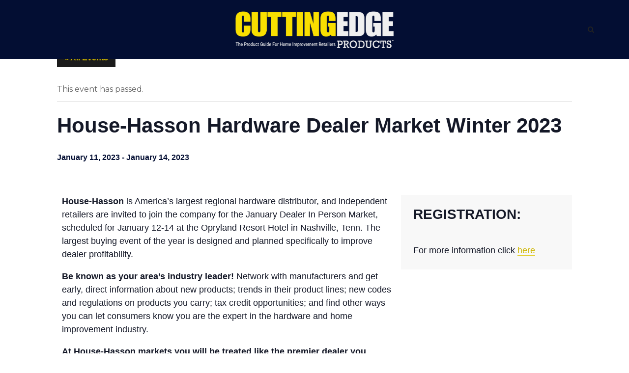

--- FILE ---
content_type: text/html; charset=UTF-8
request_url: https://cuttingedgeproducts.org/event/house-hasson-hardware-dealer-market-winter-2023/
body_size: 31312
content:
<!DOCTYPE html>

<html lang="en-US" class="css3transitions">
 
<head>

    <meta charset="UTF-8" />

    <!-- Responsive Meta -->
     <meta name="viewport" content="width=device-width, initial-scale=1, maximum-scale=1"> 
    <!-- Pingback URL -->
    <link rel="pingback" href="https://cuttingedgeproducts.org/xmlrpc.php" />

    <!-- Le HTML5 shim, for IE6-8 support of HTML5 elements -->

	<!--[if lt IE 9]>

	<script src="http://html5shim.googlecode.com/svn/trunk/html5.js"></script>

	<![endif]-->

    
<style type="text/css">
  	 p a:not(.btn-bt){color: #CEB600 !important;}
  	 p a:not(.btn-bt):hover{color: #E1CC21}
	 aside ul li{border-bottom:1px solid #E7E7E7;}
	 aside .tagcloud a:hover, .nav-growpop .icon-wrap, .woocommerce .widget_price_filter .ui-slider .ui-slider-range, .woocommerce-page .widget_price_filter .ui-slider .ui-slider-range, .woocommerce #content .quantity .minus:hover, .woocommerce #content .quantity .plus:hover, .woocommerce .quantity .minus:hover, .woocommerce .quantity .plus:hover, .woocommerce-page #content .quantity .minus:hover, .woocommerce-page #content .quantity .plus:hover, .woocommerce-page .quantity .minus:hover, .woocommerce-page .quantity .plus:hover, .video_lightbox_button a{background:#E1CC21;} 
	 .nav-growpop .icon-wrap{border:0px solid #E1CC21;}

	 .accordion.style_1 .accordion-heading.in_head .accordion-toggle:before, .accordion.style_2 .accordion-heading.in_head .accordion-toggle:before, .accordion.style_3 .accordion-heading.in_head .accordion-toggle:before, .footer_social_icons.circle li:hover{background-color:#E1CC21;} 
	 nav .menu li > ul.sub-menu li{border-bottom:1px solid transparent;}
	 .codeless_slider .swiper-slide .buttons a.bordered:hover, .header_12 .full_nav_menu nav ul > li:hover, .header_12 .full_nav_menu nav ul > li.current-menu-item, .header_12 .full_nav_menu nav ul > li.current-menu-parent, .header_12 .full_nav_menu nav ul > li:hover{background:#E1CC21;}
	 .services_steps .icon_wrapper, .accordion.style_1 .accordion-heading.in_head .accordion-toggle:before{border:1px solid #E1CC21;}
	 .blog-article.timeline-style .timeline .date, aside #s, #respond textarea, #respond input[type="text"], .recent_news.events .blog-item, .sticky,.post-password-form input[type="password"]{border:1px solid #E7E7E7;}
	 .recent_news.events .link, .header_12 .full_nav_menu nav ul > li{border-left:1px solid #E7E7E7;}
	 .header_12 .full_nav_menu nav ul > li:last-child{border-right:1px solid #E7E7E7; padding-right:5px !important;}
	 .timeline-border{background:#E7E7E7;}
	 	 .portfolio-item.basic .link, .skill .prog, .codeless_slider .swiper-slide .buttons.colors-light a.colored, .recent_news.events .blog-item:hover .link{background:#E1CC21;}
	 .services_medium.style_1:hover .icon_wrapper, .services_medium.style_3:hover .icon_wrapper, .services_medium.style_4:hover .icon_wrapper{background:#E1CC21 !important;}
	 .services_medium.style_3:hover .icon_wrapper{border:2px solid #E1CC21 !important;}
	 .blog-article .media .overlay{background:rgba(225, 204, 33, 0.8);}
	 .list li.titledesc dl dt .circle, .header_12 .after_navigation_widgetized #s{border:1px solid #E7E7E7;}
	 .blockquote{border-left:2px solid #E1CC21;}
	 	 .header_page h1{line-height:0px;}
	 	 .services_media.style_2 h5{ 
		background:#E1CC21;
	 }
	 .services_small .content div, .comment .comment_text{line-height: 24px;}
	  	 .services_large:hover .icon_wrapper, .services_steps:hover .icon_wrapper {background: #E1CC21 ;}
	 .section-style.borders, .header_12 .full_nav_menu{border-top:1px solid #E7E7E7; border-bottom:1px solid #E7E7E7}
	 #comments{border-top:1px solid #E7E7E7;}
	 .not_found .search_field input[type="text"]{border:1px solid #E7E7E7;}
	 .background--dark nav .menu > li > a:hover, .background--dark header#header .header_tools .vert_mid > a:hover, .background--dark header#header .header_tools .vert_mid .cart .cart_icon:hover, .tabbable.style_1.tabs-left .nav-tabs li.active a, .contact_information dt i{color:#E1CC21 !important;}
	 .social_icons_sc i:hover, .tabbable.tabs-top.style_1 .nav.nav-tabs li.active a, .vc_tta-tab.vc_active a .vc_tta-title-text {color:#E1CC21;}
	  
	 .header_1.fullwidth_slider_page .top_wrapper, .header_4.fullwidth_slider_page .top_wrapper, .header_5.fullwidth_slider_page .top_wrapper,.header_5.page_header_yes .top_wrapper, .header_9.fullwidth_slider_page .top_wrapper, .header_11.fullwidth_slider_page .top_wrapper{
	 	padding-top:120px;
	 }
	 	 .header_2 nav .menu>li.current-menu-item, .header_2 nav .menu>li.current-menu-parent, .header_2 nav .menu>li:hover{border-top:3px solid #E1CC21;}
	 .header_2 nav .codeless_custom_menu_mega_menu{border-top:2px solid #E1CC21;}
	 .header_2 nav .menu > li > ul.sub-menu{border-top:2px solid #E1CC21;}

	 .header_3 nav .menu>li.current-menu-item, .header_3 nav .menu>li.current-menu-parent, .header_3 nav .menu>li:hover{border-top:3px solid #E1CC21;}
	 .header_3 nav .codeless_custom_menu_mega_menu{border-top:2px solid #E1CC21;}
	 .header_3 nav .menu > li > ul.sub-menu{border-top:2px solid #E1CC21;} 
	   
	 .header_4 nav .menu li > ul, .header_4 nav .menu>li:hover, .header_4 nav .menu>li.current-menu-item, .header_4 nav .menu>li.current-menu-parent, .header_4 .codeless_custom_menu_mega_menu, .header_4 .codeless_custom_menu_mega_menu{background:rgba(3, 14, 51, 0.90) !important;}
	    
	 .header_4 .codeless_custom_menu_mega_menu ul.sub-menu{
	 	background:transparent !important; 
	 }
	 .header_4 nav .menu>li:hover a, .header_4 nav .menu>li.current-menu-item a, .header_4 nav .menu>li.current-menu-parent a{color:#fff;}
	 .header_4 nav .menu li > ul.sub-menu li{border-bottom:1px solid rgba(,,,0);}

	 	 
	 .header_8 nav .menu>li.current-menu-item, .header_8 nav .menu>li.current-menu-parent, .header_8 nav .menu>li:hover{border-bottom:3px solid #E1CC21;}
	 .header_9 nav .menu>li.current-menu-item > a, .header_9 nav .menu>li.current-menu-parent > a , .header_9 nav .menu>li > a:hover{border-bottom:1px solid #E1CC21;}
	 
	 .header_10 .full_nav_menu .container{border-top:1px solid #E7E7E7;border-bottom:1px solid #E7E7E7;}
	 	 .header_11.sticky_header nav.left .menu > li:last-child{padding-right:5px; margin-right:0; }
	 
	 	 .woocommerce ul.products li.product:hover .overlay, .woocommerce-page ul.products li.product:hover .overlay{background:rgba(16,184,199, 0.90 );}
	 .woocommerce #content div.product p.price, .woocommerce #content div.product span.price, .woocommerce div.product p.price, .woocommerce div.product span.price, .woocommerce-page #content div.product p.price, .woocommerce-page #content div.product span.price, .woocommerce-page div.product p.price, .woocommerce-page div.product span.price, .woocommerce .star-rating span, .woocommerce-page .star-rating span, .recent_news.events .link i{color: #E1CC21;}
	 .header_tools .cart .checkout{
	 	border-top:1px solid transparent;
	 }
	 .header_tools .cart_icon i:before{line-height:20px;}
	  .header_tools .cart .content .cart_item{
	  	border-bottom:1px solid transparent;
	  }
	   .header_tools .cart .content .cart_item .description .price, .header_tools .cart .content .cart_item .description .price .amount, .header_tools .cart .cart_item .remove:after{
	  	color:#424242;
	  }
	  .header_tools .cart .content .cart_item .description .title, .header_tools .cart .checkout .subtotal{
	  	color:#fff;
	  }
	  .header_tools .cart .content .cart_item .description .title:hover, .header_tools .cart .cart_item .remove:hover:after{color:#E1CC21;}
	 .tabbable.style_1 .nav-tabs li a{font-weight: 700}
	 .portfolio-item.grayscale .project:after{
  		border-color: transparent transparent #FFFFFF transparent;
	 }

	 #logo img{margin-top:-37.5px; }
	 .portfolio_single ul.info li .title{
	 	text-transform: uppercase;
	 	font-weight: 700	 }

	 .tabbable.tabs-top.style_1 .nav.nav-tabs li a{
	 	text-transform: uppercase;
	 }
	 .woocommerce #review_form #respond textarea, .woocommerce-page #review_form #respond textarea,.side-nav,.wpcf7-form-control-wrap input, .wpcf7-form-control-wrap textarea, .select2-drop-active, .woocommerce .woocommerce-ordering, .woocommerce-page .woocommerce-ordering, .woocommerce .woocommerce-error, .woocommerce .woocommerce-info, .woocommerce .woocommerce-message, .woocommerce-page .woocommerce-error, .woocommerce-page .woocommerce-info, .woocommerce-page .woocommerce-message, #mc_signup_form .mc_input{
		border:1px solid transparent !important;
	 }

	 .side-nav li{
	 	border-bottom:1px solid transparent;
	 }

	 footer .widget_search input[type="text"]{
	 	background:#000828;
	 	color:#FFFFFF;
	 }

	 .codeless_news_slider .swiper-slide h1, .codeless_news_slider .featured_posts .featured h4{
	 	background:rgba(225, 204, 33, 0.8);
	 }

	 .extra_navigation h5.widget-title{
	 	text-transform:uppercase;
	 	font-weight:700;
	 	font-size:15px;
	 	letter-spacing: :1px;
	 	line-height:20px;
	 }

	 .blog-article.grid-style .content h1, .latest_blog .blog-item .content h4, .recent_news .blog-item h4, .recent_news.events .blog-item dt .date{text-transform: uppercase}

	 .latest_blog .blog-item .content h4{font-weight:700;}
	 
	 .price_table  h1, .price_table .list ul li:before{color:#E1CC21;}

	 .price_table.highlighted .price, .side-nav li.current_page_item, .p_pagination .pagination .current, .p_pagination .pagination a:hover{background:#E1CC21;}
	
	 .btn-bt.business:not(.header_button_light), 
	 .header_1.background--light .btn-bt.business.header_button_light,
	 .sticky_header .header_1 .btn-bt.business.header_button_light{
	 				color: #030e33 ;
				
													background: rgba(249,223,0, 1) ;
							
		
													border-color: rgba(68,68,68, 0.20) ;
					
					font-size: 13px ;
		
					font-weight: 700 ;
		
					text-transform: uppercase ;
		
					letter-spacing: 1.5px ;
			 }
	 
	 .btn-bt.business:not(.header_button_light):hover, 
	 .header_1.background--light .btn-bt.business.header_button_light:hover,
	 .sticky_header .header_1 .btn-bt.business.header_button_light:hover{
	 		 		color: #F9DF00 ;
		
	 	 
	 				 						background: rgba(3,14,51, 1) ;
			
		
		
													border-color: rgba(68,68,68, 1.00) ;
				
			 }

	 .light .btn-bt.business, .fullscreen-blog-article .content.background--dark .btn-bt, .header_button_light{
		
			 		color: #FFFFFF ;
		
																	background: rgba(255,255,255, 0.00) ;
					
													border-color: rgba(255,255,255, 0.40) ;
					
					font-size: 13px ;
		
					font-weight: 700 ;
		
					text-transform: uppercase ;
		
					letter-spacing: 1.5px ;
		
	 }

	 .light .btn-bt.business:hover, .fullscreen-blog-article .content.background--dark .btn-bt:hover, .header_button_light:hover{
		
			 		color: #FFFFFF ;
		
													background: rgba(255,255,255, 0.00) ;
					
													border-color: rgba(255,255,255, 1.00) ;
					
	 }


	 

	 
	@media (max-width: 979px) {
		 .header_5 .background--dark nav .menu > li > a{
		 	color: #222 !important;
		 }
	}

	

	/* Layout Inner Container */

		@media (min-width: 981px) and (max-width: 1100px) {
		.container{	width:98% !important ; }
	}
	@media (min-width: 768px){
		.container{			
			max-width: 1240px !important;
		}
		.row .span12{
			width:100%; 
			margin-left:0 !important;
			padding-left:20px;
			box-sizing: border-box;
			-webkit-box-sizing: border-box;
			-moz-box-sizing: border-box;
		}
	}

	
	
	@media (min-width: 1101px) {
		.container{
							width:98%;
				max-width: 1240px !important;
					}

		.row .span12{
			
							width:100%;
				margin-left:0 !important;
				padding-left:20px;
				box-sizing: border-box;
				-webkit-box-sizing: border-box;
				-moz-box-sizing: border-box;
					}
		.testimonial_carousel .item{width:1240px;}
	}

	/* End Layout Inner Container */


	/* Layout Boxed */
	.boxed_layout{
		margin-top:30px !important;
		margin-bottom:30px !important;
				  -webkit-box-shadow:0 5px 19px 2px rgba(0,0,0,0.1);
		  -moz-box-shadow:0 5px 19px 2px rgba(0,0,0,0.1);
		  box-shadow:0 5px 19px 2px rgba(0,0,0,0.1);
			}
		
	
	.boxed_layout{			
		width:87% !important ;
		max-width: 1100px !important;
	}
	

		
	
	/* End Layout Boxed */

	@media (max-width: 480px){
				.header_tools{display:none !important;}
			}

	
	.blog-article.grid-style.shadowbox-style .post-categories{
		color: #999999	}
	
</style> 

<style type="text/css">
/*#header{
margin: 0 auto;
}*/</style>
    <script type="text/javascript">
        &lt;!-- Global site tag (gtag.js) - Google Analytics --&gt;\n&lt;script async src=&quot;https://www.googletagmanager.com/gtag/js?id=G-079T4N873E&quot;&gt;&lt;/script&gt;\n&lt;script&gt;\n  window.dataLayer = window.dataLayer || [];\n  function gtag(){dataLayer.push(arguments);}\n  gtag(\'js\', new Date());\n\n  gtag(\'config\', \'G-079T4N873E\');\n&lt;/script&gt;    </script>
    
    <link rel='stylesheet' id='tec-variables-skeleton-css' href='https://cuttingedgeproducts.org/wp-content/plugins/the-events-calendar/common/src/resources/css/variables-skeleton.min.css?ver=6.0.3.1' type='text/css' media='all' />
<link rel='stylesheet' id='tec-variables-full-css' href='https://cuttingedgeproducts.org/wp-content/plugins/the-events-calendar/common/src/resources/css/variables-full.min.css?ver=6.0.3.1' type='text/css' media='all' />
<link rel='stylesheet' id='tribe-common-skeleton-style-css' href='https://cuttingedgeproducts.org/wp-content/plugins/the-events-calendar/common/src/resources/css/common-skeleton.min.css?ver=6.0.3.1' type='text/css' media='all' />
<link rel='stylesheet' id='tribe-common-full-style-css' href='https://cuttingedgeproducts.org/wp-content/plugins/the-events-calendar/common/src/resources/css/common-full.min.css?ver=6.0.3.1' type='text/css' media='all' />
<link rel='stylesheet' id='tribe-events-views-v2-bootstrap-datepicker-styles-css' href='https://cuttingedgeproducts.org/wp-content/plugins/the-events-calendar/vendor/bootstrap-datepicker/css/bootstrap-datepicker.standalone.min.css?ver=6.6.4.2' type='text/css' media='all' />
<link rel='stylesheet' id='tribe-tooltipster-css-css' href='https://cuttingedgeproducts.org/wp-content/plugins/the-events-calendar/common/vendor/tooltipster/tooltipster.bundle.min.css?ver=6.0.3.1' type='text/css' media='all' />
<link rel='stylesheet' id='tribe-events-views-v2-skeleton-css' href='https://cuttingedgeproducts.org/wp-content/plugins/the-events-calendar/src/resources/css/views-skeleton.min.css?ver=6.6.4.2' type='text/css' media='all' />
<link rel='stylesheet' id='tribe-events-views-v2-full-css' href='https://cuttingedgeproducts.org/wp-content/plugins/the-events-calendar/src/resources/css/views-full.min.css?ver=6.6.4.2' type='text/css' media='all' />
<link rel='stylesheet' id='tribe-events-views-v2-print-css' href='https://cuttingedgeproducts.org/wp-content/plugins/the-events-calendar/src/resources/css/views-print.min.css?ver=6.6.4.2' type='text/css' media='print' />
<meta name='robots' content='index, follow, max-image-preview:large, max-snippet:-1, max-video-preview:-1' />
	<style>img:is([sizes="auto" i], [sizes^="auto," i]) { contain-intrinsic-size: 3000px 1500px }</style>
	
	<!-- This site is optimized with the Yoast SEO Premium plugin v22.9 (Yoast SEO v22.9) - https://yoast.com/wordpress/plugins/seo/ -->
	<title>House-Hasson Hardware Dealer Market Winter 2023 - Cutting Edge Products</title>
	<meta name="description" content="House-Hasson is America’s largest regional hardware distributor, and independent retailers are invited to join the company for the January Dealer In Person Market, scheduled for January 12-14 at the Opryland Resort Hotel in Nashville, Tenn. This is the largest buying event of the year is designed and planned specifically to improve dealer profitability." />
	<link rel="canonical" href="https://cuttingedgeproducts.org/event/house-hasson-hardware-dealer-market-winter-2023/" />
	<meta property="og:locale" content="en_US" />
	<meta property="og:type" content="article" />
	<meta property="og:title" content="House-Hasson Hardware Dealer Market Winter 2023" />
	<meta property="og:description" content="House-Hasson is America’s largest regional hardware distributor, and independent retailers are invited to join the company for the January Dealer In Person Market, scheduled for January 12-14 at the Opryland Resort Hotel in Nashville, Tenn. This is the largest buying event of the year is designed and planned specifically to improve dealer profitability." />
	<meta property="og:url" content="https://cuttingedgeproducts.org/event/house-hasson-hardware-dealer-market-winter-2023/" />
	<meta property="og:site_name" content="Cutting Edge Products" />
	<meta property="article:modified_time" content="2022-09-21T14:27:13+00:00" />
	<meta property="og:image" content="https://cuttingedgeproducts.org/wp-content/uploads/2022/09/Outlook-jhcomcyp.jpg" />
	<meta property="og:image:width" content="1181" />
	<meta property="og:image:height" content="374" />
	<meta property="og:image:type" content="image/jpeg" />
	<meta name="twitter:card" content="summary_large_image" />
	<meta name="twitter:label1" content="Est. reading time" />
	<meta name="twitter:data1" content="1 minute" />
	<script type="application/ld+json" class="yoast-schema-graph">{"@context":"https://schema.org","@graph":[{"@type":"WebPage","@id":"https://cuttingedgeproducts.org/event/house-hasson-hardware-dealer-market-winter-2023/","url":"https://cuttingedgeproducts.org/event/house-hasson-hardware-dealer-market-winter-2023/","name":"House-Hasson Hardware Dealer Market Winter 2023 - Cutting Edge Products","isPartOf":{"@id":"https://cuttingedgeproducts.org/#website"},"primaryImageOfPage":{"@id":"https://cuttingedgeproducts.org/event/house-hasson-hardware-dealer-market-winter-2023/#primaryimage"},"image":{"@id":"https://cuttingedgeproducts.org/event/house-hasson-hardware-dealer-market-winter-2023/#primaryimage"},"thumbnailUrl":"https://cuttingedgeproducts.org/wp-content/uploads/2022/09/Outlook-jhcomcyp.jpg","datePublished":"2022-09-21T14:25:12+00:00","dateModified":"2022-09-21T14:27:13+00:00","description":"House-Hasson is America’s largest regional hardware distributor, and independent retailers are invited to join the company for the January Dealer In Person Market, scheduled for January 12-14 at the Opryland Resort Hotel in Nashville, Tenn. This is the largest buying event of the year is designed and planned specifically to improve dealer profitability.","breadcrumb":{"@id":"https://cuttingedgeproducts.org/event/house-hasson-hardware-dealer-market-winter-2023/#breadcrumb"},"inLanguage":"en-US","potentialAction":[{"@type":"ReadAction","target":["https://cuttingedgeproducts.org/event/house-hasson-hardware-dealer-market-winter-2023/"]}]},{"@type":"ImageObject","inLanguage":"en-US","@id":"https://cuttingedgeproducts.org/event/house-hasson-hardware-dealer-market-winter-2023/#primaryimage","url":"https://cuttingedgeproducts.org/wp-content/uploads/2022/09/Outlook-jhcomcyp.jpg","contentUrl":"https://cuttingedgeproducts.org/wp-content/uploads/2022/09/Outlook-jhcomcyp.jpg","width":1181,"height":374},{"@type":"BreadcrumbList","@id":"https://cuttingedgeproducts.org/event/house-hasson-hardware-dealer-market-winter-2023/#breadcrumb","itemListElement":[{"@type":"ListItem","position":1,"name":"Home","item":"https://cuttingedgeproducts.org/"},{"@type":"ListItem","position":2,"name":"Events","item":"https://cuttingedgeproducts.org/events/"},{"@type":"ListItem","position":3,"name":"House-Hasson Hardware Dealer Market Winter 2023"}]},{"@type":"WebSite","@id":"https://cuttingedgeproducts.org/#website","url":"https://cuttingedgeproducts.org/","name":"Cutting Edge Products","description":"","potentialAction":[{"@type":"SearchAction","target":{"@type":"EntryPoint","urlTemplate":"https://cuttingedgeproducts.org/?s={search_term_string}"},"query-input":"required name=search_term_string"}],"inLanguage":"en-US"},{"@type":"Event","name":"House-Hasson Hardware Dealer Market Winter 2023","description":"House-Hasson is America’s largest regional hardware distributor, and independent retailers are invited to join the company for the January Dealer In Person Market, scheduled for January 12-14 at the Opryland Resort Hotel in Nashville, Tenn. This is the largest buying event of the year is designed and planned specifically to improve dealer profitability.","image":{"@id":"https://cuttingedgeproducts.org/event/house-hasson-hardware-dealer-market-winter-2023/#primaryimage"},"url":"https://cuttingedgeproducts.org/event/house-hasson-hardware-dealer-market-winter-2023/","eventAttendanceMode":"https://schema.org/OfflineEventAttendanceMode","eventStatus":"https://schema.org/EventScheduled","startDate":"2023-01-11T18:00:00-06:00","endDate":"2023-01-14T17:59:59-06:00","location":{"@type":"Place","name":"Opryland Resort and Convention Center","description":"","url":"","address":{"@type":"PostalAddress","streetAddress":"2800 Opryland Drive","addressLocality":"Nashville","addressRegion":"TN","postalCode":"37214"},"telephone":"615-889-1000","sameAs":""},"organizer":{"@type":"Person","name":"House Hasson","description":"We are Your Team for Success !!!","url":"https://www.househasson.com/","telephone":"1-800-333-0520 ext 212","email":"&#115;&#101;&#114;&#118;&#105;&#99;e&#64;h&#111;&#117;se&#104;&#97;&#115;&#115;on.c&#111;m"},"@id":"https://cuttingedgeproducts.org/event/house-hasson-hardware-dealer-market-winter-2023/#event","mainEntityOfPage":{"@id":"https://cuttingedgeproducts.org/event/house-hasson-hardware-dealer-market-winter-2023/"}}]}</script>
	<!-- / Yoast SEO Premium plugin. -->


<link rel='dns-prefetch' href='//www.googletagmanager.com' />
<link rel='dns-prefetch' href='//fonts.googleapis.com' />
<link rel='preconnect' href='https://fonts.gstatic.com' crossorigin />
<link rel="alternate" type="application/rss+xml" title="Cutting Edge Products &raquo; Feed" href="https://cuttingedgeproducts.org/feed/" />
<link rel="alternate" type="application/rss+xml" title="Cutting Edge Products &raquo; Comments Feed" href="https://cuttingedgeproducts.org/comments/feed/" />
<link rel="alternate" type="text/calendar" title="Cutting Edge Products &raquo; iCal Feed" href="https://cuttingedgeproducts.org/events/?ical=1" />
<link rel="alternate" type="application/rss+xml" title="Cutting Edge Products &raquo; House-Hasson Hardware Dealer Market Winter 2023 Comments Feed" href="https://cuttingedgeproducts.org/event/house-hasson-hardware-dealer-market-winter-2023/feed/" />
<script type="text/javascript">
/* <![CDATA[ */
window._wpemojiSettings = {"baseUrl":"https:\/\/s.w.org\/images\/core\/emoji\/15.0.3\/72x72\/","ext":".png","svgUrl":"https:\/\/s.w.org\/images\/core\/emoji\/15.0.3\/svg\/","svgExt":".svg","source":{"concatemoji":"https:\/\/cuttingedgeproducts.org\/wp-includes\/js\/wp-emoji-release.min.js?ver=6.7.4"}};
/*! This file is auto-generated */
!function(i,n){var o,s,e;function c(e){try{var t={supportTests:e,timestamp:(new Date).valueOf()};sessionStorage.setItem(o,JSON.stringify(t))}catch(e){}}function p(e,t,n){e.clearRect(0,0,e.canvas.width,e.canvas.height),e.fillText(t,0,0);var t=new Uint32Array(e.getImageData(0,0,e.canvas.width,e.canvas.height).data),r=(e.clearRect(0,0,e.canvas.width,e.canvas.height),e.fillText(n,0,0),new Uint32Array(e.getImageData(0,0,e.canvas.width,e.canvas.height).data));return t.every(function(e,t){return e===r[t]})}function u(e,t,n){switch(t){case"flag":return n(e,"\ud83c\udff3\ufe0f\u200d\u26a7\ufe0f","\ud83c\udff3\ufe0f\u200b\u26a7\ufe0f")?!1:!n(e,"\ud83c\uddfa\ud83c\uddf3","\ud83c\uddfa\u200b\ud83c\uddf3")&&!n(e,"\ud83c\udff4\udb40\udc67\udb40\udc62\udb40\udc65\udb40\udc6e\udb40\udc67\udb40\udc7f","\ud83c\udff4\u200b\udb40\udc67\u200b\udb40\udc62\u200b\udb40\udc65\u200b\udb40\udc6e\u200b\udb40\udc67\u200b\udb40\udc7f");case"emoji":return!n(e,"\ud83d\udc26\u200d\u2b1b","\ud83d\udc26\u200b\u2b1b")}return!1}function f(e,t,n){var r="undefined"!=typeof WorkerGlobalScope&&self instanceof WorkerGlobalScope?new OffscreenCanvas(300,150):i.createElement("canvas"),a=r.getContext("2d",{willReadFrequently:!0}),o=(a.textBaseline="top",a.font="600 32px Arial",{});return e.forEach(function(e){o[e]=t(a,e,n)}),o}function t(e){var t=i.createElement("script");t.src=e,t.defer=!0,i.head.appendChild(t)}"undefined"!=typeof Promise&&(o="wpEmojiSettingsSupports",s=["flag","emoji"],n.supports={everything:!0,everythingExceptFlag:!0},e=new Promise(function(e){i.addEventListener("DOMContentLoaded",e,{once:!0})}),new Promise(function(t){var n=function(){try{var e=JSON.parse(sessionStorage.getItem(o));if("object"==typeof e&&"number"==typeof e.timestamp&&(new Date).valueOf()<e.timestamp+604800&&"object"==typeof e.supportTests)return e.supportTests}catch(e){}return null}();if(!n){if("undefined"!=typeof Worker&&"undefined"!=typeof OffscreenCanvas&&"undefined"!=typeof URL&&URL.createObjectURL&&"undefined"!=typeof Blob)try{var e="postMessage("+f.toString()+"("+[JSON.stringify(s),u.toString(),p.toString()].join(",")+"));",r=new Blob([e],{type:"text/javascript"}),a=new Worker(URL.createObjectURL(r),{name:"wpTestEmojiSupports"});return void(a.onmessage=function(e){c(n=e.data),a.terminate(),t(n)})}catch(e){}c(n=f(s,u,p))}t(n)}).then(function(e){for(var t in e)n.supports[t]=e[t],n.supports.everything=n.supports.everything&&n.supports[t],"flag"!==t&&(n.supports.everythingExceptFlag=n.supports.everythingExceptFlag&&n.supports[t]);n.supports.everythingExceptFlag=n.supports.everythingExceptFlag&&!n.supports.flag,n.DOMReady=!1,n.readyCallback=function(){n.DOMReady=!0}}).then(function(){return e}).then(function(){var e;n.supports.everything||(n.readyCallback(),(e=n.source||{}).concatemoji?t(e.concatemoji):e.wpemoji&&e.twemoji&&(t(e.twemoji),t(e.wpemoji)))}))}((window,document),window._wpemojiSettings);
/* ]]> */
</script>
<link rel='stylesheet' id='beeteam_google_fonts-css' href='//fonts.googleapis.com/css?family=Dosis%3A400%2C500%2C600%2C700%7CRoboto%3A400%2C700%2C900&#038;ver=3.0.6' type='text/css' media='all' />
<link rel='stylesheet' id='beeteam_front_fontawsome_css-css' href='https://cuttingedgeproducts.org/wp-content/plugins/ultimate-layouts-vc/assets/front-end/fontawesome/css/font-awesome.min.css?ver=3.0.6' type='text/css' media='all' />
<link rel='stylesheet' id='beeteam_front_animate_css-css' href='https://cuttingedgeproducts.org/wp-content/plugins/ultimate-layouts-vc/assets/front-end/animate.css?ver=3.0.6' type='text/css' media='all' />
<link rel='stylesheet' id='beeteam_front_slick_css-css' href='https://cuttingedgeproducts.org/wp-content/plugins/ultimate-layouts-vc/assets/front-end/slick/slick.css?ver=3.0.6' type='text/css' media='all' />
<link rel='stylesheet' id='beeteam_front_loadawsome_css-css' href='https://cuttingedgeproducts.org/wp-content/plugins/ultimate-layouts-vc/assets/front-end/loaders.css?ver=3.0.6' type='text/css' media='all' />
<link rel='stylesheet' id='beeteam_front_priority_css-css' href='https://cuttingedgeproducts.org/wp-content/plugins/ultimate-layouts-vc/assets/front-end/priority-navigation/priority-nav-core.css?ver=3.0.6' type='text/css' media='all' />
<link rel='stylesheet' id='beeteam_front_hover_css-css' href='https://cuttingedgeproducts.org/wp-content/plugins/ultimate-layouts-vc/assets/front-end/hover-css/hover.css?ver=3.0.6' type='text/css' media='all' />
<link rel='stylesheet' id='beeteam_front_pagination_css-css' href='https://cuttingedgeproducts.org/wp-content/plugins/ultimate-layouts-vc/assets/front-end/pagination/pagination.css?ver=3.0.6' type='text/css' media='all' />
<link rel='stylesheet' id='beeteam_front_malihu_css-css' href='https://cuttingedgeproducts.org/wp-content/plugins/ultimate-layouts-vc/assets/front-end/malihuscroll/jquery.mCustomScrollbar.min.css?ver=3.0.6' type='text/css' media='all' />
<link rel='stylesheet' id='otw_grid_manager-css' href='https://cuttingedgeproducts.org/wp-content/plugins/otw-post-custom-templates-pro/include/otw_components/otw_post_template_grid_manager/css/otw-grid.css?ver=0.3' type='text/css' media='all' />
<link rel='stylesheet' id='tribe-events-v2-single-skeleton-css' href='https://cuttingedgeproducts.org/wp-content/plugins/the-events-calendar/src/resources/css/tribe-events-single-skeleton.min.css?ver=6.6.4.2' type='text/css' media='all' />
<link rel='stylesheet' id='tribe-events-v2-single-skeleton-full-css' href='https://cuttingedgeproducts.org/wp-content/plugins/the-events-calendar/src/resources/css/tribe-events-single-full.min.css?ver=6.6.4.2' type='text/css' media='all' />
<style id='wp-emoji-styles-inline-css' type='text/css'>

	img.wp-smiley, img.emoji {
		display: inline !important;
		border: none !important;
		box-shadow: none !important;
		height: 1em !important;
		width: 1em !important;
		margin: 0 0.07em !important;
		vertical-align: -0.1em !important;
		background: none !important;
		padding: 0 !important;
	}
</style>
<link rel='stylesheet' id='codeless-dashboard-style-css' href='https://cuttingedgeproducts.org/wp-content/plugins/codeless-framework/assets/css/dashboard.css?ver=6.7.4' type='text/css' media='all' />
<link rel='stylesheet' id='esg-plugin-settings-css' href='https://cuttingedgeproducts.org/wp-content/plugins/essential-grid/public/assets/css/settings.css?ver=3.0.12' type='text/css' media='all' />
<link rel='stylesheet' id='tp-fontello-css' href='https://cuttingedgeproducts.org/wp-content/plugins/essential-grid/public/assets/font/fontello/css/fontello.css?ver=3.0.12' type='text/css' media='all' />
<link rel='stylesheet' id='specular-style-css' href='https://cuttingedgeproducts.org/wp-content/themes/specular/style.css?ver=6.7.4' type='text/css' media='all' />
<link rel='stylesheet' id='specular-wpbakery-addons-css' href='https://cuttingedgeproducts.org/wp-content/plugins/specular-wpbakery-addons/public/css/specular-wpbakery-addons-public.css?ver=1.0.0' type='text/css' media='all' />
<link rel='stylesheet' id='owl-carousel-css' href='https://cuttingedgeproducts.org/wp-content/plugins/specular-wpbakery-addons/public/css/owl.carousel.min.css?ver=6.7.4' type='text/css' media='all' />
<link rel='stylesheet' id='codeless-shortcodes-css' href='https://cuttingedgeproducts.org/wp-content/plugins/specular-wpbakery-addons/public/css/shortcodes.css?ver=6.7.4' type='text/css' media='all' />
<link rel='stylesheet' id='jquery.easy-pie-chart-css' href='https://cuttingedgeproducts.org/wp-content/plugins/specular-wpbakery-addons/public/css/jquery.easy-pie-chart.css?ver=6.7.4' type='text/css' media='all' />
<link rel='stylesheet' id='idangerous.swiper-css' href='https://cuttingedgeproducts.org/wp-content/plugins/specular-wpbakery-addons/public/css/swiper.css?ver=6.7.4' type='text/css' media='all' />
<link rel='stylesheet' id='codeless-animate-css' href='https://cuttingedgeproducts.org/wp-content/plugins/specular-wpbakery-addons/public/css/animate.min.css?ver=6.7.4' type='text/css' media='all' />
<link rel='stylesheet' id='hoverex-css' href='https://cuttingedgeproducts.org/wp-content/plugins/specular-wpbakery-addons/public/css/hoverex-all.css?ver=6.7.4' type='text/css' media='all' />
<link rel='stylesheet' id='odometer-theme-minimal-css' href='https://cuttingedgeproducts.org/wp-content/plugins/specular-wpbakery-addons/public/css/odometer-theme-minimal.css?ver=6.7.4' type='text/css' media='all' />
<link rel='stylesheet' id='ubermenu-roboto-condensed-css' href='//fonts.googleapis.com/css?family=Roboto+Condensed%3A%2C300%2C400%2C700&#038;ver=6.7.4' type='text/css' media='all' />
<link rel='stylesheet' id='bootstrap-css' href='https://cuttingedgeproducts.org/wp-content/themes/specular/css/bootstrap.css?ver=6.7.4' type='text/css' media='all' />
<link rel='stylesheet' id='flexslider-css' href='https://cuttingedgeproducts.org/wp-content/themes/specular/css/flexslider.css?ver=6.7.4' type='text/css' media='all' />
<link rel='stylesheet' id='bootstrap-responsive-css' href='https://cuttingedgeproducts.org/wp-content/themes/specular/css/bootstrap-responsive.css?ver=6.7.4' type='text/css' media='all' />
<link rel='stylesheet' id='jquery-fancybox-css' href='https://cuttingedgeproducts.org/wp-content/themes/specular/css/jquery.fancybox.min.css?ver=6.7.4' type='text/css' media='all' />
<link rel='stylesheet' id='vector-icons-css' href='https://cuttingedgeproducts.org/wp-content/themes/specular/css/vector-icons.css?ver=6.7.4' type='text/css' media='all' />
<link rel='stylesheet' id='fontawesome-css' href='https://cuttingedgeproducts.org/wp-content/themes/specular/css/font-awesome.min.css?ver=6.7.4' type='text/css' media='all' />
<link rel='stylesheet' id='linecon-css' href='https://cuttingedgeproducts.org/wp-content/themes/specular/css/linecon.css?ver=6.7.4' type='text/css' media='all' />
<link rel='stylesheet' id='steadysets-css' href='https://cuttingedgeproducts.org/wp-content/themes/specular/css/steadysets.css?ver=6.7.4' type='text/css' media='all' />
<link rel='stylesheet' id='fullscreen_post_css-css' href='https://cuttingedgeproducts.org/wp-content/themes/specular/css/fullscreen_post.css?ver=6.7.4' type='text/css' media='all' />
<link rel='stylesheet' id='js_composer_front-css' href='https://cuttingedgeproducts.org/wp-content/plugins/js_composer/assets/css/js_composer.min.css?ver=7.7.2' type='text/css' media='all' />
<link rel='stylesheet' id='ubermenu-css' href='https://cuttingedgeproducts.org/wp-content/plugins/ubermenu/pro/assets/css/ubermenu.min.css?ver=3.7.3' type='text/css' media='all' />
<link rel='stylesheet' id='ubermenu-font-awesome-all-css' href='https://cuttingedgeproducts.org/wp-content/plugins/ubermenu/assets/fontawesome/css/all.min.css?ver=6.7.4' type='text/css' media='all' />
<link rel='stylesheet' id='mpc-massive-style-css' href='https://cuttingedgeproducts.org/wp-content/plugins/mpc-massive/assets/css/mpc-styles.css?ver=2.4.8' type='text/css' media='all' />
<link rel="preload" as="style" href="https://fonts.googleapis.com/css?family=Open%20Sans:600%7CRoboto%20Condensed:700%7CMontserrat:100,200,300,400,500,600,700,800,900,100italic,200italic,300italic,400italic,500italic,600italic,700italic,800italic,900italic%7CRoboto:100,300,400,500,700,900,100italic,300italic,400italic,500italic,700italic,900italic&#038;display=swap&#038;ver=6.7.4" /><link rel="stylesheet" href="https://fonts.googleapis.com/css?family=Open%20Sans:600%7CRoboto%20Condensed:700%7CMontserrat:100,200,300,400,500,600,700,800,900,100italic,200italic,300italic,400italic,500italic,600italic,700italic,800italic,900italic%7CRoboto:100,300,400,500,700,900,100italic,300italic,400italic,500italic,700italic,900italic&#038;display=swap&#038;ver=6.7.4" media="print" onload="this.media='all'"><noscript><link rel="stylesheet" href="https://fonts.googleapis.com/css?family=Open%20Sans:600%7CRoboto%20Condensed:700%7CMontserrat:100,200,300,400,500,600,700,800,900,100italic,200italic,300italic,400italic,500italic,600italic,700italic,800italic,900italic%7CRoboto:100,300,400,500,700,900,100italic,300italic,400italic,500italic,700italic,900italic&#038;display=swap&#038;ver=6.7.4" /></noscript><link rel='stylesheet' id='otw_components_0_css-css' href='https://cuttingedgeproducts.org/wp-content/uploads/otwcache/otw_components_css_0_151862086e8f5ef37696c1b3bbee2298.css?ver=0.3' type='text/css' media='all' />
<link rel='stylesheet' id='beeteam_front_rrssb_css-css' href='https://cuttingedgeproducts.org/wp-content/plugins/JPS-Ajax-Post-Layout/library/social-share-buttons/rrssb.css?ver=1.9.0.8' type='text/css' media='all' />
<link rel='stylesheet' id='jps_bete_front_css-css' href='https://cuttingedgeproducts.org/wp-content/plugins/JPS-Ajax-Post-Layout/library/minify/core-min.css?ver=1.9.0.8' type='text/css' media='all' />
<link rel='stylesheet' id='ul_bete_front_css-css' href='https://cuttingedgeproducts.org/wp-content/plugins/ultimate-layouts-vc/assets/front-end/core.css?ver=3.0.6' type='text/css' media='all' />
<script type="text/javascript" src="https://cuttingedgeproducts.org/wp-includes/js/jquery/jquery.min.js?ver=3.7.1" id="jquery-core-js"></script>
<script type="text/javascript" src="https://cuttingedgeproducts.org/wp-includes/js/jquery/jquery-migrate.min.js?ver=3.4.1" id="jquery-migrate-js"></script>
<script type="text/javascript" id="jm_like_post-js-extra">
/* <![CDATA[ */
var ajax_var = {"url":"https:\/\/cuttingedgeproducts.org\/wp-admin\/admin-ajax.php","nonce":"6d7d2ea94d"};
/* ]]> */
</script>
<script type="text/javascript" src="https://cuttingedgeproducts.org/wp-content/plugins/codeless-framework/assets/js/post-like.js?ver=6.7.4" id="jm_like_post-js"></script>
<script type="text/javascript" src="https://cuttingedgeproducts.org/wp-content/plugins/ultimate-layouts-vc/assets/front-end/lazysizes.js?ver=3.0.6" id="beeteam_front_lazysizes_js-js"></script>
<script type="text/javascript" src="https://cuttingedgeproducts.org/wp-content/plugins/otw-post-custom-templates-pro/include/otw_components/otw_post_template_grid_manager/js/otw_post_template_grid_manager.js?ver=0.3" id="otw_grid_manager-js"></script>
<script type="text/javascript" src="https://cuttingedgeproducts.org/wp-content/plugins/the-events-calendar/common/src/resources/js/tribe-common.min.js?ver=6.0.3.1" id="tribe-common-js"></script>
<script type="text/javascript" src="https://cuttingedgeproducts.org/wp-content/plugins/the-events-calendar/src/resources/js/views/breakpoints.min.js?ver=6.6.4.2" id="tribe-events-views-v2-breakpoints-js"></script>
<script type="text/javascript" id="codeless-main-js-extra">
/* <![CDATA[ */
var codeless_global = {"ajaxurl":"https:\/\/cuttingedgeproducts.org\/wp-admin\/admin-ajax.php","FRONT_LIB_JS":"https:\/\/cuttingedgeproducts.org\/wp-content\/themes\/specular\/js\/","FRONT_LIB_CSS":"https:\/\/cuttingedgeproducts.org\/wp-content\/themes\/specular\/css\/","button_style":"business"};
/* ]]> */
</script>
<script type="text/javascript" src="https://cuttingedgeproducts.org/wp-content/themes/specular/js/codeless-main.js?ver=6.7.4" id="codeless-main-js"></script>
<script type="text/javascript" src="https://cuttingedgeproducts.org/wp-includes/js/imagesloaded.min.js?ver=5.0.0" id="imagesloaded-js"></script>
<script type="text/javascript" src="https://cuttingedgeproducts.org/wp-content/themes/specular/js/jquery.appear.js?ver=6.7.4" id="jquery.appear-js"></script>
<script type="text/javascript" id="specular-wpbakery-addons-js-extra">
/* <![CDATA[ */
var specular_wpb_global = {"FRONT_LIB_JS":"https:\/\/cuttingedgeproducts.org\/wp-content\/plugins\/specular-wpbakery-addons\/public\/js\/"};
/* ]]> */
</script>
<script type="text/javascript" src="https://cuttingedgeproducts.org/wp-content/plugins/specular-wpbakery-addons/public/js/specular-wpbakery-addons-public.js?ver=1.0.0" id="specular-wpbakery-addons-js"></script>

<!-- Google tag (gtag.js) snippet added by Site Kit -->
<!-- Google Analytics snippet added by Site Kit -->
<script type="text/javascript" src="https://www.googletagmanager.com/gtag/js?id=G-079T4N873E" id="google_gtagjs-js" async></script>
<script type="text/javascript" id="google_gtagjs-js-after">
/* <![CDATA[ */
window.dataLayer = window.dataLayer || [];function gtag(){dataLayer.push(arguments);}
gtag("set","linker",{"domains":["cuttingedgeproducts.org"]});
gtag("js", new Date());
gtag("set", "developer_id.dZTNiMT", true);
gtag("config", "G-079T4N873E");
/* ]]> */
</script>
<script type="text/javascript" src="https://cuttingedgeproducts.org/wp-content/uploads/otwcache/otw_components_js_0_9c7ecc603a0044e4de0ba652fe370f46.js?ver=0.3" id="otw_components_0_js-js"></script>
<script></script><link rel="https://api.w.org/" href="https://cuttingedgeproducts.org/wp-json/" /><link rel="alternate" title="JSON" type="application/json" href="https://cuttingedgeproducts.org/wp-json/wp/v2/tribe_events/3677" /><link rel="EditURI" type="application/rsd+xml" title="RSD" href="https://cuttingedgeproducts.org/xmlrpc.php?rsd" />
<link rel='shortlink' href='https://cuttingedgeproducts.org/?p=3677' />
<link rel="alternate" title="oEmbed (JSON)" type="application/json+oembed" href="https://cuttingedgeproducts.org/wp-json/oembed/1.0/embed?url=https%3A%2F%2Fcuttingedgeproducts.org%2Fevent%2Fhouse-hasson-hardware-dealer-market-winter-2023%2F" />
<link rel="alternate" title="oEmbed (XML)" type="text/xml+oembed" href="https://cuttingedgeproducts.org/wp-json/oembed/1.0/embed?url=https%3A%2F%2Fcuttingedgeproducts.org%2Fevent%2Fhouse-hasson-hardware-dealer-market-winter-2023%2F&#038;format=xml" />
<meta name="generator" content="Redux 4.5.10" /><svg xmlns="http://www.w3.org/2000/svg" style="display:none;">
					<symbol id="bete-awesome-svg-chat-bubble-two" viewBox="0 0 512 512">
						<path d="m201 110c-29 0-56 5-82 15c-25 9-45 23-60 40c-15 17-22 35-22 54c0 16 5 31 15 46c10 14 24 27 42 37l28 16l-10 24c6-4 12-7 18-11l12-9l15 3c15 3 30 4 44 4c29 0 57-5 82-15c25-10 45-23 60-40c15-17 23-35 23-55c0-19-8-37-23-54c-15-17-35-31-60-40c-25-10-53-15-82-15z m0-37c37 0 70 7 101 20c31 13 56 31 73 53c18 22 27 47 27 73c0 27-9 51-27 74c-17 22-42 40-73 53c-31 13-64 20-101 20c-16 0-33-2-50-5c-24 17-50 29-80 37c-6 1-15 3-24 4l-1 0c-2 0-4 0-6-2c-2-2-3-4-3-6c0-1 0-1 0-2c0-1 0-1 0-2c0 0 0-1 0-1l1-2c0 0 0 0 1-1c1-1 1-2 1-2c0 0 1 0 1-1c1-1 2-2 2-2c1-1 3-3 6-7c4-3 6-6 8-8c1-2 3-5 6-8c3-4 5-8 7-11c2-4 4-8 6-13c-24-14-42-31-56-51c-13-20-20-41-20-64c0-26 9-51 27-73c18-22 42-40 73-53c31-13 65-20 101-20z m235 334c2 5 4 9 6 13c2 4 4 7 7 11c3 3 5 6 6 8c2 2 4 5 8 8c3 4 5 6 6 8c1 0 1 0 2 1c0 1 1 1 1 1c0 1 1 1 1 2c0 0 1 1 1 1l1 2c0 0 0 0 0 1c1 2 1 2 0 2c0 0 0 1 0 2c0 3-2 5-4 6c-1 2-4 3-6 2c-9-1-18-2-24-4c-30-8-56-20-80-37c-17 3-34 5-50 5c-52 0-97-13-135-38c11 1 19 1 25 1c31 0 60-4 88-13c29-8 54-20 76-36c24-18 42-38 55-61c12-23 19-47 19-73c0-14-2-29-7-43c25 14 44 30 59 51c14 20 21 42 21 66c0 22-7 44-20 64c-14 20-32 36-56 50z"/>
					</symbol>
					
					<symbol id="bete-awesome-svg-eye" viewBox="0 0 512 512">
						<path d="m475 274c-29-45-65-78-108-101c11 20 17 42 17 65c0 35-13 65-38 90c-25 25-55 38-90 38c-35 0-65-13-90-38c-25-25-38-55-38-90c0-23 6-45 17-65c-43 23-79 56-108 101c25 39 57 70 95 94c38 23 79 34 124 34c45 0 86-11 124-34c38-24 70-55 95-94z m-205-109c0-4-2-7-4-10c-3-3-6-4-10-4c-24 0-44 8-61 25c-17 17-26 38-26 62c0 4 1 7 4 9c3 3 6 4 10 4c4 0 7-1 10-4c2-2 4-5 4-9c0-17 5-31 17-42c12-12 26-18 42-18c4 0 7-1 10-4c2-2 4-6 4-9z m242 109c0 7-2 13-6 20c-26 44-62 79-107 105c-45 27-93 40-143 40c-50 0-98-13-143-40c-45-26-81-61-107-105c-4-7-6-13-6-20c0-6 2-13 6-19c26-44 62-79 107-106c45-26 93-39 143-39c50 0 98 13 143 39c45 27 81 62 107 106c4 6 6 13 6 19z"/>
					</symbol>
					
					<symbol id="bete-awesome-svg-clock" viewBox="0 0 512 512">
						<path d="m293 155l0 128c0 3-1 5-3 7c-2 2-4 3-7 3l-91 0c-3 0-5-1-7-3c-1-2-2-4-2-7l0-18c0-3 1-5 2-6c2-2 4-3 7-3l64 0l0-101c0-2 1-4 3-6c1-2 3-3 6-3l18 0c3 0 5 1 7 3c2 2 3 4 3 6z m118 101c0-28-7-54-20-78c-14-24-33-43-57-57c-24-13-50-20-78-20c-28 0-54 7-78 20c-24 14-43 33-57 57c-13 24-20 50-20 78c0 28 7 54 20 78c14 24 33 43 57 57c24 13 50 20 78 20c28 0 54-7 78-20c24-14 43-33 57-57c13-24 20-50 20-78z m64 0c0 40-9 77-29 110c-20 34-46 60-80 80c-33 20-70 29-110 29c-40 0-77-9-110-29c-34-20-60-46-80-80c-20-33-29-70-29-110c0-40 9-77 29-110c20-34 46-60 80-80c33-20 70-29 110-29c40 0 77 9 110 29c34 20 60 46 80 80c20 33 29 70 29 110z"/>
					</symbol>
					
					<symbol id="bete-awesome-svg-hospital-square" viewBox="0 0 512 512">
						<path d="m402 274l0-36c0-5-2-10-5-13c-4-4-8-6-13-6l-91 0l0-91c0-5-2-9-6-13c-3-3-8-5-13-5l-36 0c-5 0-10 2-13 5c-4 4-6 8-6 13l0 91l-91 0c-5 0-9 2-13 6c-3 3-5 8-5 13l0 36c0 5 2 10 5 13c4 4 8 6 13 6l91 0l0 91c0 5 2 9 6 13c3 3 8 5 13 5l36 0c5 0 10-2 13-5c4-4 6-8 6-13l0-91l91 0c5 0 9-2 13-6c3-3 5-8 5-13z m73-155l0 274c0 23-8 42-24 58c-16 16-35 24-58 24l-274 0c-23 0-42-8-58-24c-16-16-24-35-24-58l0-274c0-23 8-42 24-58c16-16 35-24 58-24l274 0c23 0 42 8 58 24c16 16 24 35 24 58z"/>
					</symbol>
					
					<symbol id="bete-awesome-svg-user" viewBox="0 0 512 512">
						<path d="m457 401c0 23-7 41-21 55c-14 13-32 19-55 19l-250 0c-23 0-41-6-55-19c-14-14-21-32-21-55c0-10 0-20 1-29c1-10 2-20 4-31c2-11 4-22 7-31c3-10 8-19 13-28c5-9 11-17 17-23c7-7 15-12 25-16c9-3 20-5 32-5c1 0 5 2 12 6c6 4 13 9 21 14c8 5 18 9 31 13c13 4 25 6 38 6c13 0 25-2 38-6c13-4 23-8 31-13c8-5 15-10 21-14c7-4 11-6 12-6c12 0 23 2 32 5c10 4 18 9 25 16c6 6 12 14 17 23c5 9 10 18 13 28c3 9 5 20 7 31c2 11 3 21 4 31c1 9 1 19 1 29z m-91-255c0 31-11 56-32 78c-22 21-48 32-78 32c-30 0-56-11-78-32c-21-22-32-47-32-78c0-30 11-56 32-77c22-22 48-32 78-32c30 0 56 10 78 32c21 21 32 47 32 77z"/>
					</symbol>
					
					<symbol id="bete-awesome-svg-present-gift" viewBox="0 0 512 512">
						<path d="m302 387l0-204l-92 0l0 204c0 5 2 9 5 11c4 3 8 4 14 4l54 0c6 0 10-1 14-4c3-2 5-6 5-11z m-131-241l56 0l-36-46c-5-6-11-9-20-9c-7 0-14 3-19 8c-5 6-8 12-8 20c0 7 3 14 8 19c5 6 12 8 19 8z m197-27c0-8-3-14-8-20c-5-5-12-8-19-8c-9 0-15 3-20 9l-36 46l56 0c7 0 14-2 19-8c5-5 8-12 8-19z m107 73l0 91c0 3 0 5-2 7c-2 2-4 3-7 3l-27 0l0 118c0 8-3 15-8 20c-5 5-12 8-20 8l-310 0c-8 0-15-3-20-8c-5-5-8-12-8-20l0-118l-27 0c-3 0-5-1-7-3c-2-2-2-4-2-7l0-91c0-3 0-5 2-7c2-1 4-2 7-2l125 0c-17 0-32-6-45-19c-12-12-19-27-19-45c0-18 7-33 19-45c13-13 28-19 45-19c21 0 37 7 48 22l37 47l37-47c11-15 27-22 48-22c17 0 32 6 45 19c12 12 19 27 19 45c0 18-7 33-19 45c-13 13-28 19-45 19l125 0c3 0 5 1 7 2c2 2 2 4 2 7z"/>
					</symbol>
					
					<symbol id="bete-awesome-svg-facebook" viewBox="0 0 28 28">
						<path d="M26.4 0H2.6C1.714 0 0 1.715 0 2.6v23.8c0 .884 1.715 2.6 2.6 2.6h12.393V17.988h-3.996v-3.98h3.997v-3.062c0-3.746 2.835-5.97 6.177-5.97 1.6 0 2.444.173 2.845.226v3.792H21.18c-1.817 0-2.156.9-2.156 2.168v2.847h5.045l-.66 3.978h-4.386V29H26.4c.884 0 2.6-1.716 2.6-2.6V2.6c0-.885-1.716-2.6-2.6-2.6z" class="cls-2" fill-rule="evenodd" />
					</symbol>
					
					<symbol id="bete-awesome-svg-twitter" viewBox="0 0 28 28">
						<path d="M24.253 8.756C24.69 17.08 18.297 24.182 9.97 24.62c-3.122.162-6.22-.646-8.86-2.32 2.702.18 5.375-.648 7.507-2.32-2.072-.248-3.818-1.662-4.49-3.64.802.13 1.62.077 2.4-.154-2.482-.466-4.312-2.586-4.412-5.11.688.276 1.426.408 2.168.387-2.135-1.65-2.73-4.62-1.394-6.965C5.574 7.816 9.54 9.84 13.802 10.07c-.842-2.738.694-5.64 3.434-6.48 2.018-.624 4.212.043 5.546 1.682 1.186-.213 2.318-.662 3.33-1.317-.386 1.256-1.248 2.312-2.4 2.942 1.048-.106 2.07-.394 3.02-.85-.458 1.182-1.343 2.15-2.48 2.71z"/>
					</symbol>
					
					<symbol id="bete-awesome-svg-google-plus" viewBox="0 0 28 28">
						<path d="M14.703 15.854l-1.22-.948c-.37-.308-.88-.715-.88-1.46 0-.747.51-1.222.95-1.662 1.42-1.12 2.84-2.31 2.84-4.817 0-2.58-1.62-3.937-2.4-4.58h2.098l2.203-1.384h-6.67c-1.83 0-4.467.433-6.398 2.027C3.768 4.287 3.06 6.018 3.06 7.576c0 2.634 2.02 5.328 5.603 5.328.34 0 .71-.033 1.083-.068-.167.408-.336.748-.336 1.324 0 1.04.55 1.685 1.01 2.297-1.523.104-4.37.273-6.466 1.562-1.998 1.187-2.605 2.915-2.605 4.136 0 2.512 2.357 4.84 7.288 4.84 5.822 0 8.904-3.223 8.904-6.41.008-2.327-1.36-3.49-2.83-4.73h-.01zM10.27 11.95c-2.913 0-4.232-3.764-4.232-6.036 0-.884.168-1.797.744-2.51.543-.68 1.49-1.12 2.372-1.12 2.807 0 4.256 3.797 4.256 6.24 0 .613-.067 1.695-.845 2.48-.537.55-1.438.947-2.295.95v-.003zm.032 13.66c-3.62 0-5.957-1.733-5.957-4.143 0-2.408 2.165-3.223 2.91-3.492 1.422-.48 3.25-.545 3.556-.545.34 0 .52 0 .767.034 2.574 1.838 3.706 2.757 3.706 4.48-.002 2.072-1.736 3.664-4.982 3.648l.002.017zM23.254 11.89V8.52H21.57v3.37H18.2v1.714h3.367v3.4h1.684v-3.4h3.4V11.89"/>
					</symbol>
					
					<symbol id="bete-awesome-svg-pinterest" viewBox="0 0 28 28">
						<path d="M14.02 1.57c-7.06 0-12.784 5.723-12.784 12.785S6.96 27.14 14.02 27.14c7.062 0 12.786-5.725 12.786-12.785 0-7.06-5.724-12.785-12.785-12.785zm1.24 17.085c-1.16-.09-1.648-.666-2.558-1.22-.5 2.627-1.113 5.146-2.925 6.46-.56-3.972.822-6.952 1.462-10.117-1.094-1.84.13-5.545 2.437-4.632 2.837 1.123-2.458 6.842 1.1 7.557 3.71.744 5.226-6.44 2.924-8.775-3.324-3.374-9.677-.077-8.896 4.754.19 1.178 1.408 1.538.49 3.168-2.13-.472-2.764-2.15-2.683-4.388.132-3.662 3.292-6.227 6.46-6.582 4.008-.448 7.772 1.474 8.29 5.24.58 4.254-1.815 8.864-6.1 8.532v.003z"/>
					</symbol>
					
					<symbol id="bete-awesome-svg-tumblr" viewBox="0 0 510 510">
						<path d="M459,0H51C22.95,0,0,22.95,0,51v408c0,28.05,22.95,51,51,51h408c28.05,0,51-22.95,51-51V51C510,22.95,487.05,0,459,0zM357,229.5h-76.5c0,0,0,96.9,0,99.45c0,17.85,2.55,28.05,28.05,28.05c22.95,0,48.45,0,48.45,0v76.5c0,0-25.5,2.55-53.55,2.55c-66.3,0-99.45-40.8-99.45-86.7c0-30.6,0-119.85,0-119.85h-51v-71.4c61.2-5.1,66.3-51,71.4-81.6h56.1V153H357V229.5z"/>
					</symbol>
					
					<symbol id="bete-awesome-svg-linkedin" viewBox="0 0 28 28">
						<path d="M25.424 15.887v8.447h-4.896v-7.882c0-1.98-.71-3.33-2.48-3.33-1.354 0-2.158.91-2.514 1.802-.13.315-.162.753-.162 1.194v8.216h-4.9s.067-13.35 0-14.73h4.9v2.087c-.01.017-.023.033-.033.05h.032v-.05c.65-1.002 1.812-2.435 4.414-2.435 3.222 0 5.638 2.106 5.638 6.632zM5.348 2.5c-1.676 0-2.772 1.093-2.772 2.54 0 1.42 1.066 2.538 2.717 2.546h.032c1.71 0 2.77-1.132 2.77-2.546C8.056 3.593 7.02 2.5 5.344 2.5h.005zm-2.48 21.834h4.896V9.604H2.867v14.73z"/>
					</symbol>
					
					<symbol id="bete-awesome-svg-email" viewBox="0 0 28 28">
						<path d="M20.11 26.147c-2.335 1.05-4.36 1.4-7.124 1.4C6.524 27.548.84 22.916.84 15.284.84 7.343 6.602.45 15.4.45c6.854 0 11.8 4.7 11.8 11.252 0 5.684-3.193 9.265-7.398 9.3-1.83 0-3.153-.934-3.347-2.997h-.077c-1.208 1.986-2.96 2.997-5.023 2.997-2.532 0-4.36-1.868-4.36-5.062 0-4.75 3.503-9.07 9.11-9.07 1.713 0 3.7.4 4.6.972l-1.17 7.203c-.387 2.298-.115 3.3 1 3.4 1.674 0 3.774-2.102 3.774-6.58 0-5.06-3.27-8.994-9.304-8.994C9.05 2.87 3.83 7.545 3.83 14.97c0 6.5 4.2 10.2 10 10.202 1.987 0 4.09-.43 5.647-1.245l.634 2.22zM16.647 10.1c-.31-.078-.7-.155-1.207-.155-2.572 0-4.596 2.53-4.596 5.53 0 1.5.7 2.4 1.9 2.4 1.44 0 2.96-1.83 3.31-4.088l.592-3.72z"/>
					</symbol>
					
					<symbol id="bete-awesome-svg-calendar" viewBox="0 0 512 512">
						<path d="m55 475l82 0l0-82l-82 0z m100 0l92 0l0-82l-92 0z m-100-100l82 0l0-92l-82 0z m100 0l92 0l0-92l-92 0z m-100-110l82 0l0-82l-82 0z m210 210l92 0l0-82l-92 0z m-110-210l92 0l0-82l-92 0z m220 210l82 0l0-82l-82 0z m-110-100l92 0l0-92l-92 0z m-100-247l0-82c0-3-1-5-3-7c-2-2-4-2-7-2l-18 0c-2 0-4 0-6 2c-2 2-3 4-3 7l0 82c0 2 1 5 3 6c2 2 4 3 6 3l18 0c3 0 5-1 7-3c2-1 3-4 3-6z m210 247l82 0l0-92l-82 0z m-110-110l92 0l0-82l-92 0z m110 0l82 0l0-82l-82 0z m9-137l0-82c0-3-1-5-3-7c-2-2-4-2-6-2l-18 0c-3 0-5 0-7 2c-2 2-3 4-3 7l0 82c0 2 1 5 3 6c2 2 4 3 7 3l18 0c2 0 4-1 6-3c2-1 3-4 3-6z m110-18l0 365c0 10-4 19-11 26c-7 7-16 11-26 11l-402 0c-10 0-19-4-26-11c-7-7-11-16-11-26l0-365c0-10 4-19 11-26c7-7 16-11 26-11l36 0l0-27c0-13 5-24 14-33c9-9 20-13 32-13l18 0c13 0 24 4 33 13c9 9 13 20 13 33l0 27l110 0l0-27c0-13 4-24 13-33c9-9 20-13 33-13l18 0c12 0 23 4 32 13c9 9 14 20 14 33l0 27l36 0c10 0 19 4 26 11c7 7 11 16 11 26z"/>
					</symbol>
					
					<symbol id="bete-awesome-svg-folder-open" viewBox="0 0 512 512">
					  <path d="m501 271c0 5-3 11-8 18l-90 105c-7 9-18 17-32 23c-14 7-26 10-38 10l-290 0c-6 0-12-1-16-4c-5-2-8-6-8-11c0-6 3-12 9-18l89-105c8-10 19-17 32-24c14-6 27-9 39-9l290 0c6 0 11 1 16 3c5 3 7 7 7 12z m-91-92l0 43l-222 0c-17 0-34 4-53 13c-18 8-33 19-44 31l-89 106l-2 2c0-1 0-2 0-4c0-1 0-2 0-3l0-256c0-16 6-30 18-42c11-12 25-18 42-18l85 0c16 0 30 6 42 18c12 12 18 26 18 42l0 8l145 0c16 0 30 6 42 18c12 12 18 26 18 42z"/>
					</symbol>
					
					<symbol id="bete-awesome-svg-resize-expand" viewBox="0 0 512 512">
					  <path d="m252 302c0 2-1 4-3 6l-94 95l41 41c3 4 5 8 5 13c0 5-2 9-5 13c-4 4-8 5-13 5l-128 0c-5 0-9-1-13-5c-4-4-5-8-5-13l0-128c0-5 1-9 5-13c4-3 8-5 13-5c5 0 9 2 13 5l41 41l95-94c2-2 4-3 6-3c3 0 5 1 7 3l32 32c2 2 3 4 3 7z m223-247l0 128c0 5-1 9-5 13c-4 3-8 5-13 5c-5 0-9-2-13-5l-41-41l-95 94c-2 2-4 3-6 3c-3 0-5-1-7-3l-32-32c-2-2-3-4-3-7c0-2 1-4 3-6l94-95l-41-41c-3-4-5-8-5-13c0-5 2-9 5-13c4-4 8-5 13-5l128 0c5 0 9 1 13 5c4 4 5 8 5 13z"/>
					</symbol>
					
				</svg><!-- start Simple Custom CSS and JS -->
<script type="text/javascript" src="https://app.simplycast.com/?q=forms/embed/js&token=66017c2cb829c8-09921267"></script>
<link rel="stylesheet" type="text/css" href="https://app.simplycast.com/?q=forms/embed/css&token=66017c2cb829c8-09921267"><!-- end Simple Custom CSS and JS -->
<!-- start Simple Custom CSS and JS -->
<script type="text/javascript">
function goBack() {
  window.history.back();
}</script>
<!-- end Simple Custom CSS and JS -->
<!-- start Simple Custom CSS and JS -->
<!-- Global site tag (gtag.js) - Google Analytics -->
<script async src="https://www.googletagmanager.com/gtag/js?id=G-3BJ6L9QFET"></script>
<script>
  window.dataLayer = window.dataLayer || [];
  function gtag(){dataLayer.push(arguments);}
  gtag('js', new Date());

  gtag('config', 'G-3BJ6L9QFET');
</script>

<!-- end Simple Custom CSS and JS -->
<!-- start Simple Custom CSS and JS -->
<style type="text/css">
.tribe-events-event-image img {
    display: none !important;
}</style>
<!-- end Simple Custom CSS and JS -->
<!-- start Simple Custom CSS and JS -->
<style type="text/css">
/* Add your CSS code here.

For example:
.example {
    color: red;
}

For brushing up on your CSS knowledge, check out http://www.w3schools.com/css/css_syntax.asp

End of comment */ 

.foo {
  float: left;
  width: 20px;
  height: 20px;
  margin: 5px;
  border: 1px solid rgba(0, 0, 0, .2);
}

.blue {
  background: #13b4ff;
}

.purple {
  background: #ab3fdd;
}

.wine {
  background: #ae163e;
}

</style>
<!-- end Simple Custom CSS and JS -->
<!-- start Simple Custom CSS and JS -->
<style type="text/css">
/* Dropcap CSS*/ 

.dropcap-lawn
p:first-of-type:first-letter {
    float: left;
    font-size: 65px;
    line-height: 1;
    font-weight: bold;
    margin-right: 9px;
    color: #71B81E;
    font: "Roboto;
}

.dropcap-business
p:first-of-type:first-letter {
    float: left;
    font-size: 65px;
    line-height: 1;
    font-weight: bold;
    margin-right: 9px;
    color: #432D7E;
    font: "Roboto;
}

.dropcap-manufacturer
p:first-of-type:first-letter {
    float: left;
    font-size: 65px;
    line-height: 1;
    font-weight: bold;
    margin-right: 9px;
    color: #CB2026;
    font: "Roboto;
}
.dropcap-plumbing
p:first-of-type:first-letter {
    float: left;
    font-size: 65px;
    line-height: 1;
    font-weight: bold;
    margin-right: 9px;
    color: #3CA9BB;
    font: "Roboto;
}
</style>
<!-- end Simple Custom CSS and JS -->
<!-- start Simple Custom CSS and JS -->
<style type="text/css">
.header_page {
    display: none!important;
}

.header_10 .full_nav_menu .container{border-top: 0px none !important;border-bottom:0px solid #E7E7E7!important;}
	 	 .header_11.sticky_header nav.left .menu > li:last-child{padding-right:5px; margin-right:0; 
}

#logo img {
  max-width:none;
  top: 50% !important;
  position:relative;
}

.post_style-modern .span12 > .blog-article{
  width: 1100px;
  max-width:100%;
  float: none;
  margin: 0 auto;
}

.blog-article.standard-style .content .text{margin-top:10px;clear:both;}
.blog-article.standard-style .info{margin:0;padding:0;list-style:none;width:100%;float:left;margin-bottom:15px;margin-left: 50px !important;
margin-top: 10px;}
.blog-article.standard-style .info li{float:left;  margin-right:18px;line-height:inherit;}
.blog-article.standard-style .info li i{margin-right: 7px;float: left;line-height:inherit;}

.post_style-modern .span12 > .blog-article > .content > h1{
  padding-top:0px;
  margin-left: 50px!important;
}

.page_header_yes #content {
  padding-top: 0px!important;
}
.vc_btn3.vc_btn3-color-juicy-pink, .vc_btn3.vc_btn3-color-juicy-pink.vc_btn3-style-flat {
    color: #F8DF00!important;
  	font-weight: 500!important;
    background-color: #000!important;
}


.triangle li.current {
    color: white;
    text-decoration: none;
    padding: 10px 25px 10px 25px !important;
    position: relative;
    display: block;
    float: left;
    background: #000000;
}

.otw-row .otw-row {padding-top: 20px !important;
}

.ultimate-layouts-container .ultimate-layouts-listing-wrap .ultimate-layouts-content {
    padding: 15px!important;
 }

.ultimate-layouts-container .ultimate-layouts-picture {
    position: relative;
  margin: 0 0 10px 0!important;}
  
  
.ultimate-layouts-container 
  .ultimate-layouts-global-carousel-settings 
  .pagination-prev
  .ultimate-layouts-container 
  .ultimate-layouts-global-carousel-settings 
  .pagination-next {      
    width: 40px;
    height: 40px;
    text-align: center;
    font-size: 24px;
    background-color: #E1CC21!important;
    color: rgba(255,255,255,0.5);
}

.full_nav_menu {box-shadow: 2px 1px 30px 0px rgba(0,0,0,0.47);
-webkit-box-shadow: 2px 1px 30px 0px rgba(0,0,0,0.47);
-moz-box-shadow: 2px 1px 30px 0px rgba(0,0,0,0.47);}

@media (max-width: 769px) {
.page_header_yes #content {overflow:hidden;}
}


.bar {
  position: relative;
  display: inline-block;
  margin: 0;
  padding: 0;
  width: 205px;
  height: 20px;
  background: #000000;
  
}

.ultimate-layouts-container.ultimate-layouts-global-carousel-settings .carousel-wrapper-control .ultimate-layouts-carousel-t .slick-dots {
    text-align: center;
    list-style: none;
    padding: 0px !important;
}

/* Mobile Row show/hide */
*.mobile-row{ display: none!important; }
@media (max-width: 480px) {
*.mobile-row{display: block!important; }
  *.desktop-row{display: none!important; }}

.tribe-events-event-meta dd[class$=url], .tribe-events-event-meta dt:not(:first-child) {
margin-top: 0px;
}
.tribe-events-event-meta dt {
line-height: 1.4;
}

@media (min-width: 768px) {
.tribe-events-meta-group {
width: 250px;
  }}
  
.tribe-events-event-meta dd[class$=url], .tribe-events-event-meta dt:not(:first-child), .tribe-events-event-meta dt {
margin-top: 0px;
margin-right: 5px;
}

.tribe-events-cal-links .tribe-events-gcal, .tribe-events-cal-links .tribe-events-ical {padding-left:  0px}
.tribe-events-schedule h2 {font-weight: 600}
.tribe-events-back a, .tribe-events-back a:visited {
background-color: #1b1b1b;
padding: 10px 15px;
color: #fff !important;
}
.tribe-events-cal-links .tribe-events-gcal, .tribe-events-cal-links .tribe-events-ical {
background-color: #f7f7f7;
padding: 10px;
}

.tribe-events-event-meta a, .tribe-events-event-meta a:visited {
color: #081370 !important; font-weight: 600;
}

.tribe-events-event-meta a, .tribe-events-event-meta a:visited {display: block;}
.tribe-events-cal-links .tribe-events-gcal, .tribe-events-cal-links .tribe-events-ical {color: #081370;
font-size: 14px;
font-weight: 600;}

.tribe-events .tribe-events-c-ical__link {
align-items: center;
background-color: #1d1d1d;
border: 0px;
border-radius: 0px;
color: #334aff;
font-weight: 700;
color: #fff;
margin-top: 10px;
}
.tribe-events-calendar-list__event-venue-address {border-left: 1px #a3a2a2 solid !important;
padding-left: 5px !important;
}
.tribe-events .tribe-events-calendar-list__event-date-tag-weekday {font-weight: 600;}



.tribe-events-schedule h2, .tribe-events:not( .tribe-events-view--shortcode ) .tribe-events-calendar-list__event-datetime, .tribe-events:not( .tribe-events-view--shortcode ) .tribe-events-calendar-day__event-datetime, .tribe-events:not( .tribe-events-view--shortcode ) .tribe-events-calendar-month__calendar-event-datetime, .tribe-events:not( .tribe-events-view--shortcode ) .tribe-events-calendar-month__day--past .tribe-events-calendar-month__calendar-event-datetime, .tribe-events:not( .tribe-events-view--shortcode ) .tribe-events-calendar-month__calendar-event-tooltip-datetime, .tribe-events:not( .tribe-events-view--shortcode ) .tribe-events-calendar-month-mobile-events__mobile-event-datetime, .tribe-events:not( .tribe-events-view--shortcode ) .tribe-events-calendar-latest-past__event-datetime {font-weight: 600;}

.tribe-common--breakpoint-medium.tribe-common .tribe-common-h4--min-medium {
font-size: 32px;
line-height: 1.2;
}

.tribe-organizer, .tribe-venue {font-size: 18px; margin-bottom: 10px;}
.tribe-common p {font-size: 16px;}
.tribe-events .tribe-events-c-ical__link:hover {
  background-color: #1b1b1b;}
.tribe-events .datepicker .day.active, .tribe-events .datepicker .day.active.focused {background-color:#081370}
 .tribe-events:not( .tribe-events-view--shortcode ) .tribe-events-calendar-list__event-title-link, .tribe-events:not( .tribe-events-view--shortcode ) .tribe-events-calendar-list__event-title-link:active, .tribe-events:not( .tribe-events-view--shortcode ) .tribe-events-calendar-list__event-title-link:visited, .tribe-events:not( .tribe-events-view--shortcode ) .tribe-events-calendar-list__event-title-link:hover, .tribe-events:not( .tribe-events-view--shortcode ) .tribe-events-calendar-list__event-title-link:focus, .tribe-events:not( .tribe-events-view--shortcode ) .tribe-events-calendar-month__calendar-event-title-link, .tribe-events:not( .tribe-events-view--shortcode ) .tribe-events-calendar-month__calendar-event-title-link:active, .tribe-events:not( .tribe-events-view--shortcode ) .tribe-events-calendar-month__calendar-event-title-link:visited, .tribe-events:not( .tribe-events-view--shortcode ) .tribe-events-calendar-month__calendar-event-title-link:hover, .tribe-events:not( .tribe-events-view--shortcode ) .tribe-events-calendar-month__calendar-event-title-link:focus, .tribe-events:not( .tribe-events-view--shortcode ) .tribe-events-calendar-month__multiday-event-bar-title, .tribe-events:not( .tribe-events-view--shortcode ) .tribe-events-calendar-month-mobile-events__mobile-event-title-link, .tribe-events:not( .tribe-events-view--shortcode ) .tribe-events-calendar-month-mobile-events__mobile-event-title-link:active, .tribe-events:not( .tribe-events-view--shortcode ) .tribe-events-calendar-month-mobile-events__mobile-event-title-link:visited, .tribe-events:not( .tribe-events-view--shortcode ) .tribe-events-calendar-month-mobile-events__mobile-event-title-link:hover, .tribe-events:not( .tribe-events-view--shortcode ) .tribe-events-calendar-month-mobile-events__mobile-event-title-link:focus, .tribe-events:not( .tribe-events-view--shortcode ) .tribe-events-calendar-month__calendar-event-tooltip-title-link, .tribe-events:not( .tribe-events-view--shortcode ) .tribe-events-calendar-month__calendar-event-tooltip-title-link:active, .tribe-events:not( .tribe-events-view--shortcode ) .tribe-events-calendar-month__calendar-event-tooltip-title-link:visited, .tribe-events:not( .tribe-events-view--shortcode ) .tribe-events-calendar-month__calendar-event-tooltip-title-link:hover, .tribe-events:not( .tribe-events-view--shortcode ) .tribe-events-calendar-month__calendar-event-tooltip-title-link:focus, .tribe-events:not( .tribe-events-view--shortcode ) .tribe-events-calendar-day__event-title-link, .tribe-events:not( .tribe-events-view--shortcode ) .tribe-events-calendar-day__event-title-link:active, .tribe-events:not( .tribe-events-view--shortcode ) .tribe-events-calendar-day__event-title-link:visited, .tribe-events:not( .tribe-events-view--shortcode ) .tribe-events-calendar-day__event-title-link:hover, .tribe-events:not( .tribe-events-view--shortcode ) .tribe-events-calendar-day__event-title-link:focus, .tribe-events:not( .tribe-events-view--shortcode ) .tribe-events-calendar-latest-past__event-title-link, .tribe-events:not( .tribe-events-view--shortcode ) .tribe-events-calendar-latest-past__event-title-link:active, .tribe-events:not( .tribe-events-view--shortcode ) .tribe-events-calendar-latest-past__event-title-link:visited, .tribe-events:not( .tribe-events-view--shortcode ) .tribe-events-calendar-latest-past__event-title-link:hover, .tribe-events:not( .tribe-events-view--shortcode ) .tribe-events-calendar-latest-past__event-title-link:focus, .tribe-theme-twentyseventeen .tribe-events:not( .tribe-events-view--shortcode ) .tribe-events-calendar-list__event-title-link:hover, .tribe-theme-twentyseventeen .tribe-events:not( .tribe-events-view--shortcode ) .tribe-events-calendar-list__event-title-link:focus, .tribe-theme-twentyseventeen .tribe-events:not( .tribe-events-view--shortcode ) .tribe-events-calendar-month__calendar-event-title-link:hover, .tribe-theme-twentyseventeen .tribe-events:not( .tribe-events-view--shortcode ) .tribe-events-calendar-month__calendar-event-title-link:focus, .tribe-theme-twentyseventeen .tribe-events:not( .tribe-events-view--shortcode ) .tribe-events-calendar-month-mobile-events__mobile-event-title-link:hover, .tribe-theme-twentyseventeen .tribe-events:not( .tribe-events-view--shortcode ) .tribe-events-calendar-month-mobile-events__mobile-event-title-link:focus, .tribe-theme-twentyseventeen .tribe-events:not( .tribe-events-view--shortcode ) .tribe-events-calendar-month__calendar-event-tooltip-title-link:hover, .tribe-theme-twentyseventeen .tribe-events:not( .tribe-events-view--shortcode ) .tribe-events-calendar-month__calendar-event-tooltip-title-link:focus, .tribe-theme-twentyseventeen .tribe-events:not( .tribe-events-view--shortcode ) .tribe-events-calendar-day__event-title-link:hover, .tribe-theme-twentyseventeen .tribe-events:not( .tribe-events-view--shortcode ) .tribe-events-calendar-day__event-title-link:focus, .tribe-theme-twentyseventeen .tribe-events:not( .tribe-events-view--shortcode ) .tribe-events-calendar-latest-past__event-title-link:hover, .tribe-theme-twentyseventeen .tribe-events:not( .tribe-events-view--shortcode ) .tribe-events-calendar-latest-past__event-title-link:focus, .tribe-theme-enfold#top .tribe-events:not( .tribe-events-view--shortcode ) .tribe-events-calendar-list__event-title-link, .tribe-theme-enfold#top .tribe-events:not( .tribe-events-view--shortcode ) .tribe-events-calendar-month__calendar-event-title-link, .tribe-theme-enfold#top .tribe-events:not( .tribe-events-view--shortcode ) .tribe-events-calendar-month-mobile-events__mobile-event-title-link, .tribe-theme-enfold#top .tribe-events:not( .tribe-events-view--shortcode ) .tribe-events-calendar-month__calendar-event-tooltip-title-link, .tribe-theme-enfold#top .tribe-events:not( .tribe-events-view--shortcode ) .tribe-events-calendar-day__event-title-link, .tribe-theme-enfold#top .tribe-events:not( .tribe-events-view--shortcode ) .tribe-events-calendar-latest-past__event-title-link {
color: #081370 !important;
}

.tribe-organizer-url a, .tribe-venue-url a {background-color: #f7f7f7;
padding: 10px 20px;
margin-top: 10px;}

.tribe-events-event-url a {background-color: #f9df03;
padding: 10px 20px; margin-top: 10px;
}
.tribe-events:not( .tribe-events-view--shortcode ) .tribe-events-calendar-list__event-title-link:active, .tribe-events:not( .tribe-events-view--shortcode ) .tribe-events-calendar-list__event-title-link:hover, .tribe-events:not( .tribe-events-view--shortcode ) .tribe-events-calendar-list__event-title-link:focus, .tribe-events:not( .tribe-events-view--shortcode ) .tribe-events-calendar-month__calendar-event-title-link:active, .tribe-events:not( .tribe-events-view--shortcode ) .tribe-events-calendar-month__calendar-event-title-link:hover, .tribe-events:not( .tribe-events-view--shortcode ) .tribe-events-calendar-month__calendar-event-title-link:focus, .tribe-events:not( .tribe-events-view--shortcode ) .tribe-events-calendar-month-mobile-events__mobile-event-title-link:active, .tribe-events:not( .tribe-events-view--shortcode ) .tribe-events-calendar-month-mobile-events__mobile-event-title-link:hover, .tribe-events:not( .tribe-events-view--shortcode ) .tribe-events-calendar-month-mobile-events__mobile-event-title-link:focus, .tribe-events:not( .tribe-events-view--shortcode ) .tribe-events-calendar-month__calendar-event-tooltip-title-link:active, .tribe-events:not( .tribe-events-view--shortcode ) .tribe-events-calendar-month__calendar-event-tooltip-title-link:hover, .tribe-events:not( .tribe-events-view--shortcode ) .tribe-events-calendar-month__calendar-event-tooltip-title-link:focus, .tribe-events:not( .tribe-events-view--shortcode ) .tribe-events-calendar-day__event-title-link:active, .tribe-events:not( .tribe-events-view--shortcode ) .tribe-events-calendar-day__event-title-link:hover, .tribe-events:not( .tribe-events-view--shortcode ) .tribe-events-calendar-day__event-title-link:focus, .tribe-events:not( .tribe-events-view--shortcode ) .tribe-events-calendar-latest-past__event-title-link:active, .tribe-events:not( .tribe-events-view--shortcode ) .tribe-events-calendar-latest-past__event-title-link:hover, .tribe-events:not( .tribe-events-view--shortcode ) .tribe-events-calendar-latest-past__event-title-link:focus {
border-color: #081370 !important;
}
.tribe-common--breakpoint-medium.tribe-common .tribe-common-h6--min-medium {font-weight: 600;}
.tribe-common .tribe-common-c-svgicon {
color: #fff;
}

@media (min-width: 768px) {
.tribe-events-cal-links .tribe-events-gcal {
margin-right: 20px !important;
  }}

.tribe-events-view:not(.tribe-events-widget), #tribe-events, #tribe-events-pg-template {background-color:#fff !important;}</style>
<!-- end Simple Custom CSS and JS -->
<meta name="generator" content="Site Kit by Google 1.170.0" /><style id="ubermenu-custom-generated-css">
/** Font Awesome 4 Compatibility **/
.fa{font-style:normal;font-variant:normal;font-weight:normal;font-family:FontAwesome;}

/** UberMenu Custom Menu Styles (Customizer) **/
/* main */
 .ubermenu-main { margin-top:0px; background:#ffffff; }
 .ubermenu.ubermenu-main { background:none; border:none; box-shadow:none; }
 .ubermenu.ubermenu-main .ubermenu-item-level-0 > .ubermenu-target { border:none; box-shadow:none; }
 .ubermenu.ubermenu-main.ubermenu-horizontal .ubermenu-submenu-drop.ubermenu-submenu-align-left_edge_bar, .ubermenu.ubermenu-main.ubermenu-horizontal .ubermenu-submenu-drop.ubermenu-submenu-align-full_width { left:0; }
 .ubermenu.ubermenu-main.ubermenu-horizontal .ubermenu-item-level-0.ubermenu-active > .ubermenu-submenu-drop, .ubermenu.ubermenu-main.ubermenu-horizontal:not(.ubermenu-transition-shift) .ubermenu-item-level-0 > .ubermenu-submenu-drop { margin-top:0; }
 .ubermenu-main.ubermenu-transition-fade .ubermenu-item .ubermenu-submenu-drop { margin-top:0; }
 .ubermenu-main .ubermenu-item-level-0 > .ubermenu-target { font-size:16px; text-transform:uppercase; color:#ffffff; padding-left:6px; padding-right:6px; }
 .ubermenu-main .ubermenu-nav .ubermenu-item.ubermenu-item-level-0 > .ubermenu-target { font-weight:500; }
 .ubermenu.ubermenu-main .ubermenu-item-level-0:hover > .ubermenu-target, .ubermenu-main .ubermenu-item-level-0.ubermenu-active > .ubermenu-target { color:#e2ce13; }
 .ubermenu-main .ubermenu-item-level-0.ubermenu-current-menu-item > .ubermenu-target, .ubermenu-main .ubermenu-item-level-0.ubermenu-current-menu-parent > .ubermenu-target, .ubermenu-main .ubermenu-item-level-0.ubermenu-current-menu-ancestor > .ubermenu-target { color:#e2ce13; }
 .ubermenu-main .ubermenu-item.ubermenu-item-level-0 > .ubermenu-highlight { color:#e2ce13; }
 .ubermenu.ubermenu-main .ubermenu-item-level-0 { margin:10px 10px; }
 .ubermenu-main .ubermenu-item-level-0 > .ubermenu-target, .ubermenu-main .ubermenu-item-level-0 > .ubermenu-custom-content.ubermenu-custom-content-padded { padding-top:5px; padding-bottom:5px; }
 .ubermenu-main.ubermenu-sub-indicators .ubermenu-item-level-0.ubermenu-has-submenu-drop > .ubermenu-target:not(.ubermenu-noindicator) { padding-right:21px; }
 .ubermenu-main.ubermenu-sub-indicators .ubermenu-item-level-0.ubermenu-has-submenu-drop > .ubermenu-target.ubermenu-noindicator { padding-right:6px; }
 .ubermenu-main .ubermenu-submenu.ubermenu-submenu-drop { background-color:#ffffff; }
 .ubermenu-main .ubermenu-submenu .ubermenu-highlight { color:#000000; }
 .ubermenu-main .ubermenu-item-normal > .ubermenu-target,.ubermenu-main .ubermenu-submenu .ubermenu-target,.ubermenu-main .ubermenu-submenu .ubermenu-nonlink,.ubermenu-main .ubermenu-submenu .ubermenu-widget,.ubermenu-main .ubermenu-submenu .ubermenu-custom-content-padded,.ubermenu-main .ubermenu-submenu .ubermenu-retractor,.ubermenu-main .ubermenu-submenu .ubermenu-colgroup .ubermenu-column,.ubermenu-main .ubermenu-submenu.ubermenu-submenu-type-stack > .ubermenu-item-normal > .ubermenu-target,.ubermenu-main .ubermenu-submenu.ubermenu-submenu-padded { padding:10px 20px; }
 .ubermenu-main .ubermenu-grid-row { padding-right:10px 20px; }
 .ubermenu-main .ubermenu-grid-row .ubermenu-target { padding-right:0; }
 .ubermenu-main.ubermenu-sub-indicators .ubermenu-submenu :not(.ubermenu-tabs-layout-right) .ubermenu-has-submenu-drop > .ubermenu-target { padding-right:25px; }
 .ubermenu-main .ubermenu-submenu .ubermenu-item-header > .ubermenu-target, .ubermenu-main .ubermenu-tab > .ubermenu-target { font-size:14px; }
 .ubermenu-main .ubermenu-submenu .ubermenu-item-header > .ubermenu-target { color:#ffffff; background-color:#000000; }
 .ubermenu-main .ubermenu-submenu .ubermenu-item-header.ubermenu-current-menu-item > .ubermenu-target { color:#e2ce13; }
 .ubermenu-main .ubermenu-nav .ubermenu-submenu .ubermenu-item-header > .ubermenu-target { font-weight:bold; }
 .ubermenu.ubermenu-main .ubermenu-item-normal > .ubermenu-target:hover, .ubermenu.ubermenu-main .ubermenu-item-normal.ubermenu-active > .ubermenu-target { color:#e2ce13; background-color:#000000; }
 .ubermenu-main .ubermenu-item-normal.ubermenu-current-menu-item > .ubermenu-target { color:#e2ce13; }
 .ubermenu-main .ubermenu-item-normal > .ubermenu-target { font-size:16px; }
 .ubermenu-main .ubermenu-submenu .ubermenu-has-submenu-drop > .ubermenu-target > .ubermenu-sub-indicator { color:#e2ce13; }
 .ubermenu-main, .ubermenu-main .ubermenu-target, .ubermenu-main .ubermenu-nav .ubermenu-item-level-0 .ubermenu-target, .ubermenu-main div, .ubermenu-main p, .ubermenu-main input { font-family:'Roboto Condensed', sans-serif; font-weight:400; }
 .ubermenu-main, .ubermenu-main .ubermenu-target, .ubermenu-main .ubermenu-nav .ubermenu-item-level-0 .ubermenu-target { font:16px; }


/** UberMenu Custom Menu Item Styles (Menu Item Settings) **/
/* 6 */      .ubermenu .ubermenu-submenu.ubermenu-submenu-id-6 { width:225px; min-width:225px; }
/* 68 */     .ubermenu .ubermenu-submenu.ubermenu-submenu-id-68 { width:150px; min-width:150px; }
/* 7 */      .ubermenu .ubermenu-submenu.ubermenu-submenu-id-7 { width:500px; min-width:500px; }

/* Status: Loaded from Transient */

</style><meta name="tec-api-version" content="v1"><meta name="tec-api-origin" content="https://cuttingedgeproducts.org"><link rel="alternate" href="https://cuttingedgeproducts.org/wp-json/tribe/events/v1/events/3677" /><meta name="generator" content="Powered by WPBakery Page Builder - drag and drop page builder for WordPress."/>
<meta name="generator" content="Powered by Slider Revolution 6.6.20 - responsive, Mobile-Friendly Slider Plugin for WordPress with comfortable drag and drop interface." />
<link rel="icon" href="https://cuttingedgeproducts.org/wp-content/uploads/2025/09/Favicon-2-1-150x150.png" sizes="32x32" />
<link rel="icon" href="https://cuttingedgeproducts.org/wp-content/uploads/2025/09/Favicon-2-1-300x300.png" sizes="192x192" />
<link rel="apple-touch-icon" href="https://cuttingedgeproducts.org/wp-content/uploads/2025/09/Favicon-2-1-300x300.png" />
<meta name="msapplication-TileImage" content="https://cuttingedgeproducts.org/wp-content/uploads/2025/09/Favicon-2-1-300x300.png" />
<script>function setREVStartSize(e){
			//window.requestAnimationFrame(function() {
				window.RSIW = window.RSIW===undefined ? window.innerWidth : window.RSIW;
				window.RSIH = window.RSIH===undefined ? window.innerHeight : window.RSIH;
				try {
					var pw = document.getElementById(e.c).parentNode.offsetWidth,
						newh;
					pw = pw===0 || isNaN(pw) || (e.l=="fullwidth" || e.layout=="fullwidth") ? window.RSIW : pw;
					e.tabw = e.tabw===undefined ? 0 : parseInt(e.tabw);
					e.thumbw = e.thumbw===undefined ? 0 : parseInt(e.thumbw);
					e.tabh = e.tabh===undefined ? 0 : parseInt(e.tabh);
					e.thumbh = e.thumbh===undefined ? 0 : parseInt(e.thumbh);
					e.tabhide = e.tabhide===undefined ? 0 : parseInt(e.tabhide);
					e.thumbhide = e.thumbhide===undefined ? 0 : parseInt(e.thumbhide);
					e.mh = e.mh===undefined || e.mh=="" || e.mh==="auto" ? 0 : parseInt(e.mh,0);
					if(e.layout==="fullscreen" || e.l==="fullscreen")
						newh = Math.max(e.mh,window.RSIH);
					else{
						e.gw = Array.isArray(e.gw) ? e.gw : [e.gw];
						for (var i in e.rl) if (e.gw[i]===undefined || e.gw[i]===0) e.gw[i] = e.gw[i-1];
						e.gh = e.el===undefined || e.el==="" || (Array.isArray(e.el) && e.el.length==0)? e.gh : e.el;
						e.gh = Array.isArray(e.gh) ? e.gh : [e.gh];
						for (var i in e.rl) if (e.gh[i]===undefined || e.gh[i]===0) e.gh[i] = e.gh[i-1];
											
						var nl = new Array(e.rl.length),
							ix = 0,
							sl;
						e.tabw = e.tabhide>=pw ? 0 : e.tabw;
						e.thumbw = e.thumbhide>=pw ? 0 : e.thumbw;
						e.tabh = e.tabhide>=pw ? 0 : e.tabh;
						e.thumbh = e.thumbhide>=pw ? 0 : e.thumbh;
						for (var i in e.rl) nl[i] = e.rl[i]<window.RSIW ? 0 : e.rl[i];
						sl = nl[0];
						for (var i in nl) if (sl>nl[i] && nl[i]>0) { sl = nl[i]; ix=i;}
						var m = pw>(e.gw[ix]+e.tabw+e.thumbw) ? 1 : (pw-(e.tabw+e.thumbw)) / (e.gw[ix]);
						newh =  (e.gh[ix] * m) + (e.tabh + e.thumbh);
					}
					var el = document.getElementById(e.c);
					if (el!==null && el) el.style.height = newh+"px";
					el = document.getElementById(e.c+"_wrapper");
					if (el!==null && el) {
						el.style.height = newh+"px";
						el.style.display = "block";
					}
				} catch(e){
					console.log("Failure at Presize of Slider:" + e)
				}
			//});
		  };</script>
<style id="cl_redata-dynamic-css" title="dynamic-css" class="redux-options-output">#logo img{height:75px;}header#header .row-fluid .span12,.header_wrapper{height:120px;}.header_1 header#header:not(.transparent), .header_2 header#header, .header_3.header_wrapper header > .container,  .header_4 header#header:not(.transparent),  .header_5 header#header:not(.transparent), .header_6 header#header, .header_6 .full_nav_menu, .header_7.header_wrapper, .header_8.header_wrapper, .header_9 header#header:not(.transparent), .header_10.header_wrapper, .header_10 .full_nav_menu, .header_11.header_wrapper:not(.transparent){background-color:#030e33;}.header_wrapper{border-bottom:0px none ;}nav .menu > li > a, nav .menu > li.hasSubMenu:after,header#header .header_tools .vert_mid > a:not(#trigger-overlay), header#header .header_tools .cart .cart_icon{font-family:"Open Sans";text-align:center;text-transform:uppercase;line-height:20px;letter-spacing:1px;font-weight:600;color:#222;font-size:13px;}nav .menu > li{padding-right:5px;padding-left:5px;}nav .menu > li{margin-right:0px;margin-left:0px;}nav .menu > li > ul.sub-menu,nav .menu > li > ul.sub-menu ul{width:220px;}nav .menu li > ul,.codeless_custom_menu_mega_menu,.menu-small,.header_tools .cart .content{background-color:#030e33;}nav .menu li > ul.sub-menu li{color:transparent;}nav .menu li > ul.sub-menu li, .menu-small ul li a{text-transform:uppercase;letter-spacing:0.3px;color:#424242;font-size:11px;}nav .codeless_custom_menu_mega_menu ul>li h6, .menu-small ul.menu .codeless_custom_menu_mega_menu h6, .menu-small ul.menu > li > a {text-transform:uppercase;letter-spacing:1px;color:#fff;font-size:14px;}.top_nav{background-color:#F5F5F5;}.top_nav{border-top:0px solid ;}.top_nav{border-bottom:0px solid ;}.top_nav{font-family:"Open Sans";font-weight:normal;font-style:normal;color:#999;font-size:11px;}.top_nav, .top_nav .widget{height:40px;}.sticky_header header#header .row-fluid .span12,.sticky_header .header_wrapper{height:160px;}.sticky_header header#header{background-color:#000000;}.header_page{height:0px;}.header_page{color:transparent;}.header_page{background-color:transparent;}.header_page, #slider-fullwidth{border-bottom:0px solid ;}.header_11 nav li > a:hover, .header_11 nav li.current-menu-item > a, .header_11 nav li.current-menu-parent > a ,.header_10 nav li > a:hover, .header_10 nav li.current-menu-item > a, .header_10 nav li.current-menu-parent > a ,.header_9 nav li > a:hover, .header_9 nav li.current-menu-item > a, .header_9 nav li.current-menu-parent > a ,.header_8 nav li > a:hover, .header_8 nav li.current-menu-item > a, .header_8 nav li.current-menu-parent > a ,.header_7 nav li > a:hover, .header_7 nav li.current-menu-item > a, .header_7 nav li.current-menu-parent > a ,.header_6 nav li > a:hover, .header_6 nav li.current-menu-item > a, .header_6 nav li.current-menu-parent > a ,.header_5 nav li > a:hover, .header_5 nav li.current-menu-item > a, .header_5 nav li.current-menu-parent > a ,.header_3 nav li > a:hover, .header_3 nav li.current-menu-item > a, .header_3 nav li.current-menu-parent > a ,.header_2 nav li > a:hover, .header_2 nav li.current-menu-item > a, .header_2 nav li.current-menu-parent > a ,.codeless_slider .swiper-slide .buttons.colors-light a.colored:hover *,.services_steps .icon_wrapper i,.testimonial_carousel .item .param span,.services_large .icon_wrapper i,.animated_counter i,.services_medium.style_1 i,.services_small dt i,.single_staff .social_widget li a:hover i,.single_staff .position,.list li.titledesc dl dt i,.list li.simple i,.page_parents li a:hover,#portfolio-filter ul li.active a,.content_portfolio.fullwidth #portfolio-filter ul li.active a,a:hover,.header_1 nav li.current-menu-item > a,.blog-article h1 a:hover, .blog-article.timeline-style .content .quote i,.header_1 nav li.current-menu-item:after,.header_1 nav li > a:hover,.header_1 nav li:hover:after,header#header .header_tools > a:hover,footer#footer a:hover,aside ul li:hover:after,.highlights{color:#E1CC21;}body{color:#777777;}h1,h2,h3,h4,h5,h6,.portfolio_single ul.info li .title, .skill_title{color:#444444;}.p_pagination .pagination span, .pagination a,.testimonial_cycle .item p,#portfolio-filter ul li.active, #faq-filter ul li.active, .accordion.style_2 .accordion-heading .accordion-toggle, .services_medium.style_1 .icon_wrapper, .skill{background-color:#F5F5F5;}#content{background-color:transparent;}.header_page.normal h1{text-transform:uppercase;font-size:24px;}.header_page.with_subtitle.normal .titles h1{text-transform:uppercase;font-size:20px;}.header_page.with_subtitle.normal .titles h3{text-transform:none;font-weight:400;font-size:13px;}.header_page.centered h1{text-transform:none;font-size:38px;}.header_page.with_subtitle.centered .titles h1{text-transform:uppercase;letter-spacing:4px;font-size:48px;}.header_page.with_subtitle.centered .titles h3{text-transform:none;font-size:26px;}.blog-article.standard-style .content h1,.blog-article.standard-style .content > h2, .blog-article.alternative-style .content h1, .blog-article.timeline-style .content h1{text-transform:uppercase;line-height:30px;font-weight:700;color:#444444;font-size:36px;}.blog-article.alternate-style .info, .blog-article.timeline-style .info, .blog-article.standard-style .info, .blog-article.grid-style .info, .fullscreen-single .info, .recent_news .blog-item .info, .latest_blog .blog-item .info {line-height:20px;color:#999999;font-size:12px;}.blog-article.alternate-style .info i, .blog-article.timeline-style .info i, .blog-article.standard-style .info i, .blog-article.grid-style .info, .fullscreen-single .info i, .latest_blog .blog-item .info i, .recent_news .blog-item .info i {font-size:16px;}.blog-article.timeline-style .post_box, .blog-article.grid-style .gridbox{background-color:#FFFFFF;}.fullscreen-blog-article .content{background-color:rgba(255,255,255,0);}aside .widget-title, .portfolio_single h4{text-transform:uppercase;line-height:20px;letter-spacing:1px;font-weight:700;color:#444444;font-size:15px;}aside .widget-title{margin-bottom:24px;}aside .widget{margin-bottom:35px;}aside .tagcloud a{background-color:#222222;}aside .tagcloud a{color:#FFFFFF;}.woocommerce #content div.product .product_title, .woocommerce div.product .product_title, .woocommerce-page #content div.product .product_title, .woocommerce-page div.product .product_title, .woocommerce ul.products li.product h6, .woocommerce-page ul.products li.product h6{text-transform:uppercase;letter-spacing:1.5;font-weight:700;}footer#footer .widget-title{text-transform:uppercase;letter-spacing:1px;font-weight:700;color:#ffffff;font-size:14px;}footer#footer, footer#footer .contact_information dd .title{color:#FFFFFF;}footer#footer a, footer#footer .contact_information dd p{color:#E1CC21;}footer#footer .inner{background-color:#030E33;}#copyright, footer .widget_recent_comments li, footer .tagcloud a{background-color:#000828;}footer#footer{border-top:0px solid ;}.footer_social_icons.circle li{background-color:#E1CC21;}.footer_social_icons.circle li a i{color:#FFFFFF;}.codeless_slider_wrapper{background-color:#222222;}#portfolio-filter ul li a, #faq-filter ul li a{text-transform:uppercase;letter-spacing:1px;font-weight:600;color:#bebebe;}#portfolio-filter ul li.active a, #portfolio-filter ul li a:hover, #faq-filter ul li.active a, #faq-filter ul li a:hover{color:#222222;}.content_portfolio.fullwidth .filter-row{background-color:#222222;}.content_portfolio.fullwidth #portfolio-filter ul li a{color:rgba(255,255,255,0.8);}.content_portfolio.fullwidth #portfolio-filter ul li a:hover{color:#ffffff;}.portfolio-item.overlayed .tpl2 .bg{background-color:rgba(16,184,199,0.9);}.portfolio-item.overlayed h4{text-transform:uppercase;font-weight:600;color:#fff;}.portfolio-item.overlayed h6{text-transform:none;font-weight:300;color:#fff;font-size:14px;}.portfolio-item.grayscale .project{background-color:#FFFFFF;}.portfolio-item.grayscale .project h5{font-weight:600;}.portfolio-item.grayscale .project h6{color:#BEBEBE;}.portfolio-item.basic .bg{background-color:rgba(255,255,255,0.9);}.portfolio-item.basic .link{color:#FFFFFF;}.portfolio-item.basic .show_text h5{text-align:center;text-transform:uppercase;letter-spacing:1px;font-weight:600;color:#222;}.portfolio-item.basic .show_text h6{text-align:center;font-weight:400;color:#888;}.accordion.style_2 .accordion-heading .accordion-toggle, .accordion.style_1 .accordion-heading .accordion-toggle{text-transform:uppercase;letter-spacing:1px;font-weight:600;color:#555;font-size:15px;}.accordion.style_1 .accordion-heading.in_head .accordion-toggle, .accordion.style_2 .accordion-heading.in_head .accordion-toggle{color:#222222;}.block_title.column_title .h1{text-align:left;text-transform:uppercase;line-height:24px;letter-spacing:1px;font-weight:600;color:#222;}.block_title.column_title h2{text-align:left;text-transform:none;font-weight:300;color:#888;}.block_title.section_title .h1{text-transform:uppercase;line-height:38px;letter-spacing:1.5px;font-weight:700;}.block_title.section_title p{line-height:20px;font-weight:400;color:#555;font-size:14px;}.odometer{line-height:48px;letter-spacing:-1px;font-weight:600;color:#444;font-size:48px;}.testimonial_carousel .item p{line-height:30px;font-weight:300;color:#444;font-size:18px;}.textbar h2{text-transform:none;letter-spacing:0px;font-weight:600;color:#222;font-size:24px;}body{font-family:Montserrat,Arial, Helvetica, sans-serif;line-height:24px;font-weight:400;font-style:normal;color:#636363;font-size:16px;}h1,h2,h3,h4,h5,h6,.skill_title{font-family:Roboto;font-weight:700;font-style:normal;}h1, .h1{line-height:38px;font-size:36px;}h2{line-height:30px;font-size:28px;}h3{line-height:26px;font-size:22px;}h4{line-height:24px;font-size:20px;}h5{line-height:22px;font-size:18px;}h6{line-height:20px;font-size:14px;}.vc_row.section-style, .vc_row.standard_section{margin-bottom:35px;}#content{padding-top:35px;padding-bottom:35px;}</style><style type="text/css" data-type="vc_shortcodes-default-css">.vc_do_custom_heading{margin-bottom:0.625rem;margin-top:0;}</style><style type="text/css" data-type="vc_shortcodes-custom-css">.vc_custom_1624302846897{padding: 25px !important;background-color: #f8f8f8 !important;}</style><noscript><style> .wpb_animate_when_almost_visible { opacity: 1; }</style></noscript>
</head>

<!-- End of Header -->

<body  class="tribe_events-template-default single single-tribe_events postid-3677 tribe-events-page-template tribe-no-js tribe-filter-live header_10 nicescroll fullwidth_header wpb-js-composer js-comp-ver-7.7.2 vc_responsive events-single tribe-events-style-full tribe-events-style-theme">


    <div class="search_bar"><div class="container">
<form action="https://cuttingedgeproducts.org" id="search-form">
                            <div class="input-append">
                                <input type="text" size="16" placeholder="Search&hellip;" name="s" id="s"><button type="submit" class="more">Search</button>
                            	<a href="#" class="close_"><i class="moon-close"></i></a>
                            </div>
</form></div></div>



<div class="viewport">

<!-- Used for boxed layout -->

    <!-- Start Top Navigation -->

    <!-- End of Top Navigation -->

        
    
    
     

    <!-- Header BEGIN -->
    <div  class="header_wrapper  header_10  ">
        <header id="header" class=" ">
                    	   <div class="row-fluid">
                    <div class="span12">
                        

                        
                        <!-- Logo -->
                                                <div id="logo" class="">
                            <a href='https://cuttingedgeproducts.org/'><img class='dark' src=https://cuttingedgeproducts.org/wp-content/uploads/2021/05/FULL-CEP-logo.png alt='' /><img class='light' src=https://cuttingedgeproducts.org/wp-content/uploads/2021/05/FULL-CEP-logo.png alt='' /></a>  
                        </div>
                        <!-- #logo END -->

                        
                                                <!-- Tools -->
                            <div class="header_tools">
                                <div class="vert_mid">
                                    
                                                                        <a class="right_search open_search_button" href="#">
                                       <i class="icon-search"></i>
                                    </a>
                                    
                                    
                                      
                                </div>
                            </div>
                        <!-- End Tools-->
                        
                        
                        <!-- Navigation -->

    			         
                        
                         

                        <!-- #navigation -->

                         <!-- End custom menu here -->
                            		    	         <a href="#" class="mobile_small_menu open"></a>
                                                
                                                


                    </div>
                </div>
                                
                                    
                        <!-- Responsive Menu -->
                <div class="row-fluid">
                    <div class="menu-small">
	
	
<!-- UberMenu [Configuration:main] [Theme Loc:main] [Integration:auto] -->
<!-- [UberMenu Responsive Toggle Disabled] --> <nav id="ubermenu-main-2-main-2" class="ubermenu ubermenu-nojs ubermenu-main ubermenu-menu-2 ubermenu-loc-main ubermenu-responsive ubermenu-responsive-default ubermenu-responsive-nocollapse ubermenu-horizontal ubermenu-transition-shift ubermenu-trigger-hover_intent ubermenu-skin-none  ubermenu-bar-align-right ubermenu-items-align-left ubermenu-bound-inner ubermenu-disable-submenu-scroll ubermenu-sub-indicators ubermenu-retractors-responsive ubermenu-submenu-indicator-closes"><ul id="ubermenu-nav-main-2-main" class="ubermenu-nav" data-title="Menu 1"><li id="menu-item-6" class="ubermenu-item ubermenu-item-type-custom ubermenu-item-object-custom ubermenu-item-has-children ubermenu-item-6 ubermenu-item-level-0 ubermenu-column ubermenu-column-auto ubermenu-has-submenu-drop ubermenu-has-submenu-flyout" ><a class="ubermenu-target ubermenu-item-layout-default ubermenu-item-layout-text_only" href="#" tabindex="0"><span class="ubermenu-target-title ubermenu-target-text">Spotlights</span><i class='ubermenu-sub-indicator fas fa-angle-down'></i></a><ul  class="ubermenu-submenu ubermenu-submenu-id-6 ubermenu-submenu-type-flyout ubermenu-submenu-drop ubermenu-submenu-align-left_edge_item"  ><li id="menu-item-502" class="ubermenu-item ubermenu-item-type-post_type ubermenu-item-object-page ubermenu-item-502 ubermenu-item-auto ubermenu-item-normal ubermenu-item-level-1" ><a class="ubermenu-target ubermenu-item-layout-default ubermenu-item-layout-text_only" href="https://cuttingedgeproducts.org/category-spotlights/"><span class="ubermenu-target-title ubermenu-target-text">Category Spotlights</span></a></li><li id="menu-item-59" class="ubermenu-item ubermenu-item-type-post_type ubermenu-item-object-page ubermenu-item-59 ubermenu-item-normal ubermenu-item-level-1" ><a class="ubermenu-target ubermenu-item-layout-default ubermenu-item-layout-text_only" href="https://cuttingedgeproducts.org/manufacturer-spotlight/"><span class="ubermenu-target-title ubermenu-target-text">Manufacturer Spotlight</span></a></li><li id="menu-item-58" class="ubermenu-item ubermenu-item-type-post_type ubermenu-item-object-page ubermenu-item-58 ubermenu-item-normal ubermenu-item-level-1" ><a class="ubermenu-target ubermenu-item-layout-default ubermenu-item-layout-text_only" href="https://cuttingedgeproducts.org/spotlight-on-business/"><span class="ubermenu-target-title ubermenu-target-text">Spotlight on Business</span></a></li><li class="ubermenu-retractor ubermenu-retractor-mobile"><i class="fas fa-times"></i> Close</li></ul></li><li id="menu-item-7" class="ubermenu-item ubermenu-item-type-custom ubermenu-item-object-custom ubermenu-item-has-children ubermenu-item-7 ubermenu-item-level-0 ubermenu-column ubermenu-column-auto ubermenu-has-submenu-drop ubermenu-has-submenu-mega" ><a class="ubermenu-target ubermenu-item-layout-default ubermenu-item-layout-text_only" href="#" tabindex="0"><span class="ubermenu-target-title ubermenu-target-text">Products by Category</span><i class='ubermenu-sub-indicator fas fa-angle-down'></i></a><ul  class="ubermenu-submenu ubermenu-submenu-id-7 ubermenu-submenu-type-mega ubermenu-submenu-drop ubermenu-submenu-align-center"  ><li class="  ubermenu-item ubermenu-item-type-custom ubermenu-item-object-ubermenu-custom ubermenu-item-has-children ubermenu-item-73 ubermenu-item-level-1 ubermenu-column ubermenu-column-auto ubermenu-has-submenu-stack ubermenu-item-type-column ubermenu-column-id-73"><ul  class="ubermenu-submenu ubermenu-submenu-id-73 ubermenu-submenu-type-stack"  ><li id="menu-item-1093" class="ubermenu-item ubermenu-item-type-post_type ubermenu-item-object-page ubermenu-item-1093 ubermenu-item-auto ubermenu-item-normal ubermenu-item-level-2 ubermenu-column ubermenu-column-auto" ><a class="ubermenu-target ubermenu-item-layout-default ubermenu-item-layout-text_only" href="https://cuttingedgeproducts.org/consumables/"><span class="ubermenu-target-title ubermenu-target-text">CONSUMABLES</span></a></li><li id="menu-item-1113" class="ubermenu-item ubermenu-item-type-post_type ubermenu-item-object-page ubermenu-item-1113 ubermenu-item-auto ubermenu-item-normal ubermenu-item-level-2 ubermenu-column ubermenu-column-auto" ><a class="ubermenu-target ubermenu-item-layout-default ubermenu-item-layout-text_only" href="https://cuttingedgeproducts.org/electrical/"><span class="ubermenu-target-title ubermenu-target-text">ELECTRICAL</span></a></li><li id="menu-item-1123" class="ubermenu-item ubermenu-item-type-post_type ubermenu-item-object-page ubermenu-item-1123 ubermenu-item-auto ubermenu-item-normal ubermenu-item-level-2 ubermenu-column ubermenu-column-auto" ><a class="ubermenu-target ubermenu-item-layout-default ubermenu-item-layout-text_only" href="https://cuttingedgeproducts.org/houseware/"><span class="ubermenu-target-title ubermenu-target-text">HOUSEWARE</span></a></li><li id="menu-item-141" class="ubermenu-item ubermenu-item-type-post_type ubermenu-item-object-page ubermenu-item-141 ubermenu-item-auto ubermenu-item-normal ubermenu-item-level-2 ubermenu-column ubermenu-column-auto" ><a class="ubermenu-target ubermenu-item-layout-default ubermenu-item-layout-text_only" href="https://cuttingedgeproducts.org/hardware-building-supplies/"><span class="ubermenu-target-title ubermenu-target-text">HARDWARE &#038; BUILDING</span></a></li><li id="menu-item-2461" class="ubermenu-item ubermenu-item-type-post_type ubermenu-item-object-page ubermenu-item-2461 ubermenu-item-auto ubermenu-item-normal ubermenu-item-level-2 ubermenu-column ubermenu-column-auto" ><a class="ubermenu-target ubermenu-item-layout-default ubermenu-item-layout-text_only" href="https://cuttingedgeproducts.org/impulse-items/"><span class="ubermenu-target-title ubermenu-target-text">IMPULSE ITEMS</span></a></li></ul></li><li class="  ubermenu-item ubermenu-item-type-custom ubermenu-item-object-ubermenu-custom ubermenu-item-has-children ubermenu-item-152 ubermenu-item-level-1 ubermenu-column ubermenu-column-auto ubermenu-has-submenu-stack ubermenu-item-type-column ubermenu-column-id-152"><ul  class="ubermenu-submenu ubermenu-submenu-id-152 ubermenu-submenu-type-stack"  ><li id="menu-item-144" class="ubermenu-item ubermenu-item-type-post_type ubermenu-item-object-page ubermenu-item-144 ubermenu-item-auto ubermenu-item-normal ubermenu-item-level-2 ubermenu-column ubermenu-column-auto" ><a class="ubermenu-target ubermenu-item-layout-default ubermenu-item-layout-text_only" href="https://cuttingedgeproducts.org/lawn-garden/"><span class="ubermenu-target-title ubermenu-target-text">LAWN &#038; GARDEN</span></a></li><li id="menu-item-147" class="ubermenu-item ubermenu-item-type-post_type ubermenu-item-object-page ubermenu-item-147 ubermenu-item-auto ubermenu-item-normal ubermenu-item-level-2 ubermenu-column ubermenu-column-auto" ><a class="ubermenu-target ubermenu-item-layout-default ubermenu-item-layout-text_only" href="https://cuttingedgeproducts.org/paint-sundries/"><span class="ubermenu-target-title ubermenu-target-text">PAINT &#038; SUNDRIES</span></a></li><li id="menu-item-2460" class="ubermenu-item ubermenu-item-type-post_type ubermenu-item-object-page ubermenu-item-2460 ubermenu-item-auto ubermenu-item-normal ubermenu-item-level-2 ubermenu-column ubermenu-column-auto" ><a class="ubermenu-target ubermenu-item-layout-default ubermenu-item-layout-text_only" href="https://cuttingedgeproducts.org/pets/"><span class="ubermenu-target-title ubermenu-target-text">PETS</span></a></li><li id="menu-item-1095" class="ubermenu-item ubermenu-item-type-post_type ubermenu-item-object-page ubermenu-item-1095 ubermenu-item-auto ubermenu-item-normal ubermenu-item-level-2 ubermenu-column ubermenu-column-auto" ><a class="ubermenu-target ubermenu-item-layout-default ubermenu-item-layout-text_only" href="https://cuttingedgeproducts.org/plumbing/"><span class="ubermenu-target-title ubermenu-target-text">PLUMBING</span></a></li><li id="menu-item-2462" class="ubermenu-item ubermenu-item-type-post_type ubermenu-item-object-page ubermenu-item-2462 ubermenu-item-auto ubermenu-item-normal ubermenu-item-level-2 ubermenu-column ubermenu-column-auto" ><a class="ubermenu-target ubermenu-item-layout-default ubermenu-item-layout-text_only" href="https://cuttingedgeproducts.org/technology-and-business-solutions/"><span class="ubermenu-target-title ubermenu-target-text">TECHNOLOGY &#038; BUSINESS SOLUTIONS</span></a></li></ul></li><li class="ubermenu-retractor ubermenu-retractor-mobile"><i class="fas fa-times"></i> Close</li></ul></li><li id="menu-item-78" class="ubermenu-item ubermenu-item-type-post_type ubermenu-item-object-page ubermenu-item-78 ubermenu-item-level-0 ubermenu-column ubermenu-column-auto" ><a class="ubermenu-target ubermenu-item-layout-default ubermenu-item-layout-text_only" href="https://cuttingedgeproducts.org/industry-news/" tabindex="0"><span class="ubermenu-target-title ubermenu-target-text">Industry News</span></a></li><li id="menu-item-1882" class="ubermenu-item ubermenu-item-type-custom ubermenu-item-object-custom ubermenu-current-menu-item current_page_item ubermenu-item-1882 ubermenu-item-level-0 ubermenu-column ubermenu-column-auto" ><a class="ubermenu-target ubermenu-item-layout-default ubermenu-item-layout-text_only" href="https://cuttingedgeproducts.org/events/" tabindex="0"><span class="ubermenu-target-title ubermenu-target-text">Events</span></a></li><li id="menu-item-1567" class="ubermenu-item ubermenu-item-type-post_type ubermenu-item-object-page ubermenu-item-1567 ubermenu-item-level-0 ubermenu-column ubermenu-column-auto" ><a class="ubermenu-target ubermenu-item-layout-default ubermenu-item-layout-text_only" href="https://cuttingedgeproducts.org/advertising/" tabindex="0"><span class="ubermenu-target-title ubermenu-target-text">ADVERTISING WITH US</span></a></li><li id="menu-item-68" class="ubermenu-item ubermenu-item-type-post_type ubermenu-item-object-page ubermenu-item-has-children ubermenu-item-68 ubermenu-item-level-0 ubermenu-column ubermenu-column-auto ubermenu-has-submenu-drop ubermenu-has-submenu-flyout" ><a class="ubermenu-target ubermenu-item-layout-default ubermenu-item-layout-text_only" href="https://cuttingedgeproducts.org/about-us/" tabindex="0"><span class="ubermenu-target-title ubermenu-target-text">About Us</span><i class='ubermenu-sub-indicator fas fa-angle-down'></i></a><ul  class="ubermenu-submenu ubermenu-submenu-id-68 ubermenu-submenu-type-flyout ubermenu-submenu-drop ubermenu-submenu-align-left_edge_item"  ><li id="menu-item-2110" class="ubermenu-item ubermenu-item-type-post_type ubermenu-item-object-page ubermenu-item-2110 ubermenu-item-auto ubermenu-item-normal ubermenu-item-level-1" ><a class="ubermenu-target ubermenu-item-layout-default ubermenu-item-layout-text_only" href="https://cuttingedgeproducts.org/our-team/"><span class="ubermenu-target-title ubermenu-target-text">Our Team</span></a></li><li id="menu-item-60" class="ubermenu-item ubermenu-item-type-post_type ubermenu-item-object-page ubermenu-item-60 ubermenu-item-auto ubermenu-item-normal ubermenu-item-level-1" ><a class="ubermenu-target ubermenu-item-layout-default ubermenu-item-layout-text_only" href="https://cuttingedgeproducts.org/digital-issues/"><span class="ubermenu-target-title ubermenu-target-text">Digital Issues</span></a></li><li class="ubermenu-retractor ubermenu-retractor-mobile"><i class="fas fa-times"></i> Close</li></ul></li></ul></nav>
<!-- End UberMenu -->
	
</div>  
                </div>
            <!-- End Responsive Menu -->
                                </header>

    </div>
     
    <div class="full_nav_menu">  
        <div class="container">
            <div id="navigation" class="nav_top pull-right  ">
                <nav>
                    
<!-- UberMenu [Configuration:main] [Theme Loc:main] [Integration:auto] -->
<!-- [UberMenu Responsive Toggle Disabled] --> <nav id="ubermenu-main-2-main-4" class="ubermenu ubermenu-nojs ubermenu-main ubermenu-menu-2 ubermenu-loc-main ubermenu-responsive ubermenu-responsive-default ubermenu-responsive-nocollapse ubermenu-horizontal ubermenu-transition-shift ubermenu-trigger-hover_intent ubermenu-skin-none  ubermenu-bar-align-right ubermenu-items-align-left ubermenu-bound-inner ubermenu-disable-submenu-scroll ubermenu-sub-indicators ubermenu-retractors-responsive ubermenu-submenu-indicator-closes"><ul id="ubermenu-nav-main-2-main" class="ubermenu-nav" data-title="Menu 1"><li class="ubermenu-item ubermenu-item-type-custom ubermenu-item-object-custom ubermenu-item-has-children ubermenu-item-6 ubermenu-item-level-0 ubermenu-column ubermenu-column-auto ubermenu-has-submenu-drop ubermenu-has-submenu-flyout" ><a class="ubermenu-target ubermenu-item-layout-default ubermenu-item-layout-text_only" href="#" tabindex="0"><span class="ubermenu-target-title ubermenu-target-text">Spotlights</span><i class='ubermenu-sub-indicator fas fa-angle-down'></i></a><ul  class="ubermenu-submenu ubermenu-submenu-id-6 ubermenu-submenu-type-flyout ubermenu-submenu-drop ubermenu-submenu-align-left_edge_item"  ><li class="ubermenu-item ubermenu-item-type-post_type ubermenu-item-object-page ubermenu-item-502 ubermenu-item-auto ubermenu-item-normal ubermenu-item-level-1" ><a class="ubermenu-target ubermenu-item-layout-default ubermenu-item-layout-text_only" href="https://cuttingedgeproducts.org/category-spotlights/"><span class="ubermenu-target-title ubermenu-target-text">Category Spotlights</span></a></li><li class="ubermenu-item ubermenu-item-type-post_type ubermenu-item-object-page ubermenu-item-59 ubermenu-item-normal ubermenu-item-level-1" ><a class="ubermenu-target ubermenu-item-layout-default ubermenu-item-layout-text_only" href="https://cuttingedgeproducts.org/manufacturer-spotlight/"><span class="ubermenu-target-title ubermenu-target-text">Manufacturer Spotlight</span></a></li><li class="ubermenu-item ubermenu-item-type-post_type ubermenu-item-object-page ubermenu-item-58 ubermenu-item-normal ubermenu-item-level-1" ><a class="ubermenu-target ubermenu-item-layout-default ubermenu-item-layout-text_only" href="https://cuttingedgeproducts.org/spotlight-on-business/"><span class="ubermenu-target-title ubermenu-target-text">Spotlight on Business</span></a></li><li class="ubermenu-retractor ubermenu-retractor-mobile"><i class="fas fa-times"></i> Close</li></ul></li><li class="ubermenu-item ubermenu-item-type-custom ubermenu-item-object-custom ubermenu-item-has-children ubermenu-item-7 ubermenu-item-level-0 ubermenu-column ubermenu-column-auto ubermenu-has-submenu-drop ubermenu-has-submenu-mega" ><a class="ubermenu-target ubermenu-item-layout-default ubermenu-item-layout-text_only" href="#" tabindex="0"><span class="ubermenu-target-title ubermenu-target-text">Products by Category</span><i class='ubermenu-sub-indicator fas fa-angle-down'></i></a><ul  class="ubermenu-submenu ubermenu-submenu-id-7 ubermenu-submenu-type-mega ubermenu-submenu-drop ubermenu-submenu-align-center"  ><li class="  ubermenu-item ubermenu-item-type-custom ubermenu-item-object-ubermenu-custom ubermenu-item-has-children ubermenu-item-73 ubermenu-item-level-1 ubermenu-column ubermenu-column-auto ubermenu-has-submenu-stack ubermenu-item-type-column ubermenu-column-id-73"><ul  class="ubermenu-submenu ubermenu-submenu-id-73 ubermenu-submenu-type-stack"  ><li class="ubermenu-item ubermenu-item-type-post_type ubermenu-item-object-page ubermenu-item-1093 ubermenu-item-auto ubermenu-item-normal ubermenu-item-level-2 ubermenu-column ubermenu-column-auto" ><a class="ubermenu-target ubermenu-item-layout-default ubermenu-item-layout-text_only" href="https://cuttingedgeproducts.org/consumables/"><span class="ubermenu-target-title ubermenu-target-text">CONSUMABLES</span></a></li><li class="ubermenu-item ubermenu-item-type-post_type ubermenu-item-object-page ubermenu-item-1113 ubermenu-item-auto ubermenu-item-normal ubermenu-item-level-2 ubermenu-column ubermenu-column-auto" ><a class="ubermenu-target ubermenu-item-layout-default ubermenu-item-layout-text_only" href="https://cuttingedgeproducts.org/electrical/"><span class="ubermenu-target-title ubermenu-target-text">ELECTRICAL</span></a></li><li class="ubermenu-item ubermenu-item-type-post_type ubermenu-item-object-page ubermenu-item-1123 ubermenu-item-auto ubermenu-item-normal ubermenu-item-level-2 ubermenu-column ubermenu-column-auto" ><a class="ubermenu-target ubermenu-item-layout-default ubermenu-item-layout-text_only" href="https://cuttingedgeproducts.org/houseware/"><span class="ubermenu-target-title ubermenu-target-text">HOUSEWARE</span></a></li><li class="ubermenu-item ubermenu-item-type-post_type ubermenu-item-object-page ubermenu-item-141 ubermenu-item-auto ubermenu-item-normal ubermenu-item-level-2 ubermenu-column ubermenu-column-auto" ><a class="ubermenu-target ubermenu-item-layout-default ubermenu-item-layout-text_only" href="https://cuttingedgeproducts.org/hardware-building-supplies/"><span class="ubermenu-target-title ubermenu-target-text">HARDWARE &#038; BUILDING</span></a></li><li class="ubermenu-item ubermenu-item-type-post_type ubermenu-item-object-page ubermenu-item-2461 ubermenu-item-auto ubermenu-item-normal ubermenu-item-level-2 ubermenu-column ubermenu-column-auto" ><a class="ubermenu-target ubermenu-item-layout-default ubermenu-item-layout-text_only" href="https://cuttingedgeproducts.org/impulse-items/"><span class="ubermenu-target-title ubermenu-target-text">IMPULSE ITEMS</span></a></li></ul></li><li class="  ubermenu-item ubermenu-item-type-custom ubermenu-item-object-ubermenu-custom ubermenu-item-has-children ubermenu-item-152 ubermenu-item-level-1 ubermenu-column ubermenu-column-auto ubermenu-has-submenu-stack ubermenu-item-type-column ubermenu-column-id-152"><ul  class="ubermenu-submenu ubermenu-submenu-id-152 ubermenu-submenu-type-stack"  ><li class="ubermenu-item ubermenu-item-type-post_type ubermenu-item-object-page ubermenu-item-144 ubermenu-item-auto ubermenu-item-normal ubermenu-item-level-2 ubermenu-column ubermenu-column-auto" ><a class="ubermenu-target ubermenu-item-layout-default ubermenu-item-layout-text_only" href="https://cuttingedgeproducts.org/lawn-garden/"><span class="ubermenu-target-title ubermenu-target-text">LAWN &#038; GARDEN</span></a></li><li class="ubermenu-item ubermenu-item-type-post_type ubermenu-item-object-page ubermenu-item-147 ubermenu-item-auto ubermenu-item-normal ubermenu-item-level-2 ubermenu-column ubermenu-column-auto" ><a class="ubermenu-target ubermenu-item-layout-default ubermenu-item-layout-text_only" href="https://cuttingedgeproducts.org/paint-sundries/"><span class="ubermenu-target-title ubermenu-target-text">PAINT &#038; SUNDRIES</span></a></li><li class="ubermenu-item ubermenu-item-type-post_type ubermenu-item-object-page ubermenu-item-2460 ubermenu-item-auto ubermenu-item-normal ubermenu-item-level-2 ubermenu-column ubermenu-column-auto" ><a class="ubermenu-target ubermenu-item-layout-default ubermenu-item-layout-text_only" href="https://cuttingedgeproducts.org/pets/"><span class="ubermenu-target-title ubermenu-target-text">PETS</span></a></li><li class="ubermenu-item ubermenu-item-type-post_type ubermenu-item-object-page ubermenu-item-1095 ubermenu-item-auto ubermenu-item-normal ubermenu-item-level-2 ubermenu-column ubermenu-column-auto" ><a class="ubermenu-target ubermenu-item-layout-default ubermenu-item-layout-text_only" href="https://cuttingedgeproducts.org/plumbing/"><span class="ubermenu-target-title ubermenu-target-text">PLUMBING</span></a></li><li class="ubermenu-item ubermenu-item-type-post_type ubermenu-item-object-page ubermenu-item-2462 ubermenu-item-auto ubermenu-item-normal ubermenu-item-level-2 ubermenu-column ubermenu-column-auto" ><a class="ubermenu-target ubermenu-item-layout-default ubermenu-item-layout-text_only" href="https://cuttingedgeproducts.org/technology-and-business-solutions/"><span class="ubermenu-target-title ubermenu-target-text">TECHNOLOGY &#038; BUSINESS SOLUTIONS</span></a></li></ul></li><li class="ubermenu-retractor ubermenu-retractor-mobile"><i class="fas fa-times"></i> Close</li></ul></li><li class="ubermenu-item ubermenu-item-type-post_type ubermenu-item-object-page ubermenu-item-78 ubermenu-item-level-0 ubermenu-column ubermenu-column-auto" ><a class="ubermenu-target ubermenu-item-layout-default ubermenu-item-layout-text_only" href="https://cuttingedgeproducts.org/industry-news/" tabindex="0"><span class="ubermenu-target-title ubermenu-target-text">Industry News</span></a></li><li class="ubermenu-item ubermenu-item-type-custom ubermenu-item-object-custom ubermenu-current-menu-item current_page_item ubermenu-item-1882 ubermenu-item-level-0 ubermenu-column ubermenu-column-auto" ><a class="ubermenu-target ubermenu-item-layout-default ubermenu-item-layout-text_only" href="https://cuttingedgeproducts.org/events/" tabindex="0"><span class="ubermenu-target-title ubermenu-target-text">Events</span></a></li><li class="ubermenu-item ubermenu-item-type-post_type ubermenu-item-object-page ubermenu-item-1567 ubermenu-item-level-0 ubermenu-column ubermenu-column-auto" ><a class="ubermenu-target ubermenu-item-layout-default ubermenu-item-layout-text_only" href="https://cuttingedgeproducts.org/advertising/" tabindex="0"><span class="ubermenu-target-title ubermenu-target-text">ADVERTISING WITH US</span></a></li><li class="ubermenu-item ubermenu-item-type-post_type ubermenu-item-object-page ubermenu-item-has-children ubermenu-item-68 ubermenu-item-level-0 ubermenu-column ubermenu-column-auto ubermenu-has-submenu-drop ubermenu-has-submenu-flyout" ><a class="ubermenu-target ubermenu-item-layout-default ubermenu-item-layout-text_only" href="https://cuttingedgeproducts.org/about-us/" tabindex="0"><span class="ubermenu-target-title ubermenu-target-text">About Us</span><i class='ubermenu-sub-indicator fas fa-angle-down'></i></a><ul  class="ubermenu-submenu ubermenu-submenu-id-68 ubermenu-submenu-type-flyout ubermenu-submenu-drop ubermenu-submenu-align-left_edge_item"  ><li class="ubermenu-item ubermenu-item-type-post_type ubermenu-item-object-page ubermenu-item-2110 ubermenu-item-auto ubermenu-item-normal ubermenu-item-level-1" ><a class="ubermenu-target ubermenu-item-layout-default ubermenu-item-layout-text_only" href="https://cuttingedgeproducts.org/our-team/"><span class="ubermenu-target-title ubermenu-target-text">Our Team</span></a></li><li class="ubermenu-item ubermenu-item-type-post_type ubermenu-item-object-page ubermenu-item-60 ubermenu-item-auto ubermenu-item-normal ubermenu-item-level-1" ><a class="ubermenu-target ubermenu-item-layout-default ubermenu-item-layout-text_only" href="https://cuttingedgeproducts.org/digital-issues/"><span class="ubermenu-target-title ubermenu-target-text">Digital Issues</span></a></li><li class="ubermenu-retractor ubermenu-retractor-mobile"><i class="fas fa-times"></i> Close</li></ul></li></ul></nav>
<!-- End UberMenu -->
 
                </nav>
            </div>
                    </div>
    </div>
    
     

    
        
       
<!-- .header --><section id="tribe-events-pg-template" class="tribe-events-pg-template"><div class="tribe-events-before-html"></div><span class="tribe-events-ajax-loading"><img class="tribe-events-spinner-medium" src="https://cuttingedgeproducts.org/wp-content/plugins/the-events-calendar/src/resources/images/tribe-loading.gif" alt="Loading Events" /></span>
<div id="tribe-events-content" class="tribe-events-single">

	<p class="tribe-events-back">
		<a href="https://cuttingedgeproducts.org/events/"> &laquo; All Events</a>
	</p>

	<!-- Notices -->
	<div class="tribe-events-notices"><ul><li>This event has passed.</li></ul></div>
	<h1 class="tribe-events-single-event-title">House-Hasson Hardware Dealer Market Winter 2023</h1>
	<div class="tribe-events-schedule tribe-clearfix">
		<h2><span class="tribe-event-date-start">January 11, 2023</span> - <span class="tribe-event-date-end">January 14, 2023</span></h2>			</div>

	<!-- Event header -->
	<div id="tribe-events-header"  data-title="House-Hasson Hardware Dealer Market Winter 2023 - Cutting Edge Products" data-viewtitle="House-Hasson Hardware Dealer Market Winter 2023">
		<!-- Navigation -->
		<nav class="tribe-events-nav-pagination" aria-label="Event Navigation">
			<ul class="tribe-events-sub-nav">
				<li class="tribe-events-nav-previous"><a href="https://cuttingedgeproducts.org/event/epicor-insights-2022-building-supply-user-conference-2022/"><span>&laquo;</span> Epicor Insights 2022 Building Supply User Conference 2022</a></li>
				<li class="tribe-events-nav-next"><a href="https://cuttingedgeproducts.org/event/national-hardware-show-2023/">National Hardware Show 2023 <span>&raquo;</span></a></li>
			</ul>
			<!-- .tribe-events-sub-nav -->
		</nav>
	</div>
	<!-- #tribe-events-header -->

			<div id="post-3677" class="post-3677 tribe_events type-tribe_events status-publish has-post-thumbnail hentry">
			<!-- Event featured image, but exclude link -->
			<div class="tribe-events-event-image"><picture class="attachment-full size-full wp-post-image" decoding="async" fetchpriority="high">
<source type="image/webp" srcset="https://cuttingedgeproducts.org/wp-content/uploads/2022/09/Outlook-jhcomcyp.jpg.webp 1181w, https://cuttingedgeproducts.org/wp-content/uploads/2022/09/Outlook-jhcomcyp-300x95.jpg.webp 300w, https://cuttingedgeproducts.org/wp-content/uploads/2022/09/Outlook-jhcomcyp-1024x324.jpg.webp 1024w, https://cuttingedgeproducts.org/wp-content/uploads/2022/09/Outlook-jhcomcyp-768x243.jpg.webp 768w, https://cuttingedgeproducts.org/wp-content/uploads/2022/09/Outlook-jhcomcyp-500x158.jpg.webp 500w" sizes="(max-width: 1181px) 100vw, 1181px"/>
<img width="1181" height="374" src="https://cuttingedgeproducts.org/wp-content/uploads/2022/09/Outlook-jhcomcyp.jpg" alt="" decoding="async" fetchpriority="high" srcset="https://cuttingedgeproducts.org/wp-content/uploads/2022/09/Outlook-jhcomcyp.jpg 1181w, https://cuttingedgeproducts.org/wp-content/uploads/2022/09/Outlook-jhcomcyp-300x95.jpg 300w, https://cuttingedgeproducts.org/wp-content/uploads/2022/09/Outlook-jhcomcyp-1024x324.jpg 1024w, https://cuttingedgeproducts.org/wp-content/uploads/2022/09/Outlook-jhcomcyp-768x243.jpg 768w, https://cuttingedgeproducts.org/wp-content/uploads/2022/09/Outlook-jhcomcyp-500x158.jpg 500w" sizes="(max-width: 1181px) 100vw, 1181px"/>
</picture>
</div>
			<!-- Event content -->
						<div class="tribe-events-single-event-description tribe-events-content">
				<div class="wpb-content-wrapper"><div id="fws_6973ec3cdb39f" class="vc_row wpb_row vc_row-fluid  animate_onoffset row-dynamic-el standard_section      mpc-row" style=""><div style="position: absolute;top: 0;"></div><div class="container  dark"><div class="section_clear"><div class="vc_col-sm-8 wpb_column column_container mpc-column" style="" data-animation="none" data-delay="" data-column-id="mpc_column-216973ec3cdbb40">
			<div class="wpb_wrapper">
				
	<div class="wpb_text_column wpb_content_element ">
		<div class="wpb_wrapper">
			<p><strong>House-Hasson</strong> is America&rsquo;s largest regional hardware distributor, and independent retailers are invited to join the company for the January Dealer In Person Market, scheduled for January 12-14 at the Opryland Resort Hotel in Nashville, Tenn. The largest buying event of the year is designed and planned specifically to improve dealer profitability.</p>
<p><strong>Be known as your area&rsquo;s industry leader!</strong>&nbsp;Network with manufacturers and get early, direct information about new products; trends in their product lines; new codes and regulations on products you carry; tax credit opportunities; and find other ways you can let consumers know you are the expert in the hardware and home improvement industry.</p>
<p><strong>At House-Hasson markets you will be treated like the premier dealer you are.</strong>&nbsp;Our hospitality-focused staff will help you succeed now and in the future. For more information, please contact Pat McCutcheon at&nbsp;<a href="mailto:pmccutcheon@househasson.com">pmccutcheon@househasson.com</a>&nbsp;or call 800-333-0520, ext. 202.</p>

		</div> 
	</div> 
			</div> 
	</div> 
<div class="vc_col-sm-4 wpb_column column_container vc_custom_1624302846897   vc_custom_1624302846897 mpc-column" style="" data-animation="none" data-delay="" data-column-id="mpc_column-776973ec3cdc184">
			<div class="wpb_wrapper">
				<div class="vc_custom_heading wpb_content_element"><h2 style="text-align: left">REGISTRATION:</h2></div><div class="vc_empty_space" style="height: 10px"><span class="vc_empty_space_inner"></span></div>
	<div class="wpb_text_column wpb_content_element ">
		<div class="wpb_wrapper">
			<p>For more information click <a href="https://househasson.com/markets/">here</a></p>

		</div> 
	</div> 
			</div> 
	</div> 
</div></div></div>
</div>			</div>
			<!-- .tribe-events-single-event-description -->
			<div class="tribe-events tribe-common">
	<div class="tribe-events-c-subscribe-dropdown__container">
		<div class="tribe-events-c-subscribe-dropdown">
			<div class="tribe-common-c-btn-border tribe-events-c-subscribe-dropdown__button">
				<svg  class="tribe-common-c-svgicon tribe-common-c-svgicon--cal-export tribe-events-c-subscribe-dropdown__export-icon"  viewBox="0 0 23 17" xmlns="http://www.w3.org/2000/svg">
  <path fill-rule="evenodd" clip-rule="evenodd" d="M.128.896V16.13c0 .211.145.383.323.383h15.354c.179 0 .323-.172.323-.383V.896c0-.212-.144-.383-.323-.383H.451C.273.513.128.684.128.896Zm16 6.742h-.901V4.679H1.009v10.729h14.218v-3.336h.901V7.638ZM1.01 1.614h14.218v2.058H1.009V1.614Z" />
  <path d="M20.5 9.846H8.312M18.524 6.953l2.89 2.909-2.855 2.855" stroke-width="1.2" stroke-linecap="round" stroke-linejoin="round"/>
</svg>
				<button
					class="tribe-events-c-subscribe-dropdown__button-text"
					aria-expanded="false"
					aria-controls="tribe-events-subscribe-dropdown-content"
					aria-label=""
				>
					Add to calendar				</button>
				<svg  class="tribe-common-c-svgicon tribe-common-c-svgicon--caret-down tribe-events-c-subscribe-dropdown__button-icon"  viewBox="0 0 10 7" xmlns="http://www.w3.org/2000/svg" aria-hidden="true"><path fill-rule="evenodd" clip-rule="evenodd" d="M1.008.609L5 4.6 8.992.61l.958.958L5 6.517.05 1.566l.958-.958z" class="tribe-common-c-svgicon__svg-fill"/></svg>
			</div>
			<div id="tribe-events-subscribe-dropdown-content" class="tribe-events-c-subscribe-dropdown__content">
				<ul class="tribe-events-c-subscribe-dropdown__list">
											
<li class="tribe-events-c-subscribe-dropdown__list-item">
	<a
		href="https://www.google.com/calendar/event?action=TEMPLATE&#038;dates=20230112T000000/20230114T235959&#038;text=House-Hasson%20Hardware%20Dealer%20Market%20Winter%202023&#038;details=%5Bvc_row%5D%5Bvc_column+width%3D%222%2F3%22%5D%5Bvc_column_text%5D%3Cstrong%3EHouse-Hasson%3C%2Fstrong%3E+is+America%E2%80%99s+largest+regional+hardware+distributor%2C+and+independent+retailers+are+invited+to+join+the+company+for+the+January+Dealer+In+Person+Market%2C+scheduled+for+January+12-14+at+the+Opryland+Resort+Hotel+in+Nashville%2C+Tenn.+The+largest+buying+event+of+the+year+is+designed+and+planned+specifically+to+improve+dealer+profitability.%3Cstrong%3EBe+known+as+your+area%E2%80%99s+industry+leader%21%3C%2Fstrong%3E%C2%A0Network+with+manufacturers+and+get+early%2C+direct+information+about+new+products%3B+trends+in+their+product+lines%3B+new+codes+and+regulations+on+products+you+carry%3B+tax+credit+opportunities%3B+and+find+other+ways+you+can+let+consumers+know+you+are+the+expert+in+the+hardware+and+home+improvement+industry.%3Cstrong%3EAt+House-Hasson+markets+you+will+be+treated+like+the+premier+dealer+you+are.%3C%2Fstrong%3E%C2%A0Our+hospitality-focused+staff+will+help+you+succeed+now+and+in+the+future.+For+more+information%2C+please+contact+Pat+McCu+%28View+Full+event+Description+Here%3A+https%3A%2F%2Fcuttingedgeproducts.org%2Fevent%2Fhouse-hasson-hardware-dealer-market-winter-2023%2F%29&#038;location=Opryland%20Resort%20and%20Convention%20Center,%202800%20Opryland%20Drive,%20Nashville,%20TN,%2037214&#038;trp=false&#038;ctz=America/Chicago&#038;sprop=website:https://cuttingedgeproducts.org"
		class="tribe-events-c-subscribe-dropdown__list-item-link"
		target="_blank"
		rel="noopener noreferrer nofollow noindex"
	>
		Google Calendar	</a>
</li>
											
<li class="tribe-events-c-subscribe-dropdown__list-item">
	<a
		href="webcal://cuttingedgeproducts.org/event/house-hasson-hardware-dealer-market-winter-2023/?ical=1"
		class="tribe-events-c-subscribe-dropdown__list-item-link"
		target="_blank"
		rel="noopener noreferrer nofollow noindex"
	>
		iCalendar	</a>
</li>
											
<li class="tribe-events-c-subscribe-dropdown__list-item">
	<a
		href="https://outlook.office.com/owa/?path=/calendar/action/compose&#038;rrv=addevent&#038;startdt=2023-01-12T00%3A00%3A00%2B00%3A00&#038;enddt=2023-01-14T00%3A00%3A00&#038;location=Opryland%20Resort%20and%20Convention%20Center,%202800%20Opryland%20Drive,%20Nashville,%20TN,%2037214&#038;subject=House-Hasson%20Hardware%20Dealer%20Market%20Winter%202023&#038;body=%5Bvc_row%5D%5Bvc_column%20width%3D%222%2F3%22%5D%5Bvc_column_text%5DHouse-Hasson%20is%20America%E2%80%99s%20largest%20regional%20hardware%20distributor%2C%20and%20independent%20retailers%20are%20invited%20to%20join%20the%20company%20for%20the%20January%20Dealer%20In%20Person%20Market%2C%20scheduled%20for%20January%2012-14%20at%20the%20Opryland%20Resort%20Hotel%20in%20Nashville%2C%20Tenn.%20The%20largest%20buying%20event%20of%20the%20year%20is%20designed%20and%20planned%20specifically%20to%20improve%20dealer%20profitability.Be%20known%20as%20your%20area%E2%80%99s%20industry%20leader%21%C2%A0Network%20with%20manufacturers%20and%20get%20early%2C%20direct%20information%20about%20new%20products%3B%20trends%20in%20their%20product%20lines%3B%20new%20codes%20and%20regulations%20on%20products%20you%20carry%3B%20tax%20credit%20opportunities%3B%20and%20find%20other%20ways%20you%20can%20let%20consumers%20know%20you%20are%20the%20expert%20in%20the%20hardware%20and%20home%20improvement%20industry.At%20House-Hasson%20markets%20you%20will%20be%20treated%20like%20the%20premier%20dealer%20you%20are.%C2%A0Our%20hospitality-focused%20staff%20will%20help%20you%20succeed%20now%20and%20in%20the%20future.%20%20%28View%20Full%20Event%20Description%20Here%3A%20https%3A%2F%2Fcuttingedgeproducts.org%2Fevent%2Fhouse-hasson-hardware-dealer-market-winter-2023%2F%29"
		class="tribe-events-c-subscribe-dropdown__list-item-link"
		target="_blank"
		rel="noopener noreferrer nofollow noindex"
	>
		Outlook 365	</a>
</li>
											
<li class="tribe-events-c-subscribe-dropdown__list-item">
	<a
		href="https://outlook.live.com/owa/?path=/calendar/action/compose&#038;rrv=addevent&#038;startdt=2023-01-12T00%3A00%3A00%2B00%3A00&#038;enddt=2023-01-14T00%3A00%3A00&#038;location=Opryland%20Resort%20and%20Convention%20Center,%202800%20Opryland%20Drive,%20Nashville,%20TN,%2037214&#038;subject=House-Hasson%20Hardware%20Dealer%20Market%20Winter%202023&#038;body=%5Bvc_row%5D%5Bvc_column%20width%3D%222%2F3%22%5D%5Bvc_column_text%5DHouse-Hasson%20is%20America%E2%80%99s%20largest%20regional%20hardware%20distributor%2C%20and%20independent%20retailers%20are%20invited%20to%20join%20the%20company%20for%20the%20January%20Dealer%20In%20Person%20Market%2C%20scheduled%20for%20January%2012-14%20at%20the%20Opryland%20Resort%20Hotel%20in%20Nashville%2C%20Tenn.%20The%20largest%20buying%20event%20of%20the%20year%20is%20designed%20and%20planned%20specifically%20to%20improve%20dealer%20profitability.Be%20known%20as%20your%20area%E2%80%99s%20industry%20leader%21%C2%A0Network%20with%20manufacturers%20and%20get%20early%2C%20direct%20information%20about%20new%20products%3B%20trends%20in%20their%20product%20lines%3B%20new%20codes%20and%20regulations%20on%20products%20you%20carry%3B%20tax%20credit%20opportunities%3B%20and%20find%20other%20ways%20you%20can%20let%20consumers%20know%20you%20are%20the%20expert%20in%20the%20hardware%20and%20home%20improvement%20industry.At%20House-Hasson%20markets%20you%20will%20be%20treated%20like%20the%20premier%20dealer%20you%20are.%C2%A0Our%20hospitality-focused%20staff%20will%20help%20you%20succeed%20now%20and%20in%20the%20future.%20%20%28View%20Full%20Event%20Description%20Here%3A%20https%3A%2F%2Fcuttingedgeproducts.org%2Fevent%2Fhouse-hasson-hardware-dealer-market-winter-2023%2F%29"
		class="tribe-events-c-subscribe-dropdown__list-item-link"
		target="_blank"
		rel="noopener noreferrer nofollow noindex"
	>
		Outlook Live	</a>
</li>
									</ul>
			</div>
		</div>
	</div>
</div>

			<!-- Event meta -->
						
	<div class="tribe-events-single-section tribe-events-event-meta primary tribe-clearfix">


<div class="tribe-events-meta-group tribe-events-meta-group-details">
	<h2 class="tribe-events-single-section-title"> Details </h2>
	<dl>

		
			<dt class="tribe-events-start-date-label"> Start: </dt>
			<dd>
				<abbr class="tribe-events-abbr tribe-events-start-date published dtstart" title="2023-01-11"> January 11, 2023 </abbr>
			</dd>

			<dt class="tribe-events-end-date-label"> End: </dt>
			<dd>
				<abbr class="tribe-events-abbr tribe-events-end-date dtend" title="2023-01-14"> January 14, 2023 </abbr>
			</dd>

		
		
		
		
		
									<dt class="tribe-events-event-url-label"> Website: </dt>
						<dd class="tribe-events-event-url"> <a href="https://www.househasson.com/markets/" target="_self" rel="external">https://www.househasson.com/markets/</a> </dd>
		
			</dl>
</div>

<div class="tribe-events-meta-group tribe-events-meta-group-organizer">
	<h2 class="tribe-events-single-section-title">Organizer</h2>
	<dl>
					<dt
				class="tribe-common-a11y-visual-hide"
				aria-label="Organizer name: This represents the name of the event organizer."
			>
							</dt>
			<dd class="tribe-organizer">
				House Hasson			</dd>
							<dt class="tribe-organizer-tel-label">
					Phone				</dt>
				<dd class="tribe-organizer-tel">
					1-800-333-0520 ext 212				</dd>
								<dt class="tribe-organizer-email-label">
					Email				</dt>
				<dd class="tribe-organizer-email">
					&#115;&#101;&#114;&#118;i&#099;e&#064;househas&#115;&#111;n&#046;c&#111;m				</dd>
													<dt
						class="tribe-common-a11y-visual-hide"
						aria-label="Organizer website title: This represents the website title of the event organizer."
					>
											</dt>
								<dd class="tribe-organizer-url">
					<a href="https://www.househasson.com/" target="_self" rel="external">View Organizer Website</a>				</dd>
					</dl>
</div>

	</div>


			<div class="tribe-events-single-section tribe-events-event-meta secondary tribe-clearfix">
		
<div class="tribe-events-meta-group tribe-events-meta-group-venue">
	<h2 class="tribe-events-single-section-title"> Venue </h2>
	<dl>
				<dt
			class="tribe-common-a11y-visual-hide"
			aria-label="Venue name: This represents the name of the event venue."
		>
					</dt>
		<dd class="tribe-venue"> Opryland Resort and Convention Center </dd>

					<dt
				class="tribe-common-a11y-visual-hide"
				aria-label="Venue address: This represents the address of the event venue."
			>
							</dt>
			<dd class="tribe-venue-location">
				<address class="tribe-events-address">
					<span class="tribe-address">

<span class="tribe-street-address">2800 Opryland Drive</span>
	
		<br>
		<span class="tribe-locality">Nashville</span><span class="tribe-delimiter">,</span>

	<abbr class="tribe-region tribe-events-abbr" title="Tennessee">TN</abbr>

	<span class="tribe-postal-code">37214</span>


</span>

											<a class="tribe-events-gmap" href="https://maps.google.com/maps?f=q&#038;source=s_q&#038;hl=en&#038;geocode=&#038;q=2800+Opryland+Drive+Nashville+TN+37214" title="Click to view a Google Map" target="_blank" rel="noreferrer noopener">+ Google Map</a>									</address>
			</dd>
		
					<dt class="tribe-venue-tel-label"> Phone </dt>
			<dd class="tribe-venue-tel"> 615-889-1000 </dd>
		
		
			</dl>
</div>

<div class="tribe-events-venue-map">
	
<iframe
  title="Google maps iframe displaying the address to Opryland Resort and Convention Center"
  aria-label="Venue location map"
  width="100%"
  height="350px"
  frameborder="0" style="border:0"
  src="https://www.google.com/maps/embed/v1/place?key=AIzaSyDNsicAsP6-VuGtAb1O9riI3oc_NOb7IOU&#038;q=2800+Opryland+Drive+Nashville+TN+37214+&#038;zoom=10" allowfullscreen>
</iframe>
</div>
			</div>
						</div> <!-- #post-x -->
			
	<!-- Event footer -->
	<div id="tribe-events-footer">
		<!-- Navigation -->
		<nav class="tribe-events-nav-pagination" aria-label="Event Navigation">
			<ul class="tribe-events-sub-nav">
				<li class="tribe-events-nav-previous"><a href="https://cuttingedgeproducts.org/event/epicor-insights-2022-building-supply-user-conference-2022/"><span>&laquo;</span> Epicor Insights 2022 Building Supply User Conference 2022</a></li>
				<li class="tribe-events-nav-next"><a href="https://cuttingedgeproducts.org/event/national-hardware-show-2023/">National Hardware Show 2023 <span>&raquo;</span></a></li>
			</ul>
			<!-- .tribe-events-sub-nav -->
		</nav>
	</div>
	<!-- #tribe-events-footer -->

</div><!-- #tribe-events-content -->
<div class="tribe-events-after-html"></div>
<!--
This calendar is powered by The Events Calendar.
http://evnt.is/18wn
-->
</section>
    <a href="#" class="scrollup">Scroll</a> 

 

<!-- Footer -->
<div class="footer_wrapper">
    
    
    <footer id="footer" class="">
                                <div class="inner">
                <div class="container">
                    <div class="row-fluid ff">
                        <!-- widget -->
                                                    <div class="span4">
                            
                                <div id="custom_html-2" class="widget_text widget widget_custom_html"><div class="textwidget custom-html-widget"><img src="/wp-content/uploads/2021/05/FULL-CEP-logo.png" alt="Cutting Edge Products" width="300" style="padding-bottom: 30px; padding-top:15px;">

<a href="/advertising/" style="background-color: #f9df03;padding: 10px 20px;color: #030e33 !important; font-weight:600;" >Advertise With Us  <i class="vc_btn3-icon fas icon-arrow-circle-right" style="margin-left: 5px;"></i></a></div></div><div id="custom_html-4" class="widget_text widget widget_custom_html"><div class="textwidget custom-html-widget"><div style="background-color: #fff;padding: 25px;max-width: 140px;text-align: center;margin-top: 20px;"><a href="/digital-issues/" style="display:block"><picture>
<source type="image/webp" srcset="https://cuttingedgeproducts.org/wp-content/uploads/2023/04/CUTEDG_01_Cover-scaled-e1684884476866.jpg.webp"/>
<img src="https://cuttingedgeproducts.org/wp-content/uploads/2023/04/CUTEDG_01_Cover-scaled-e1684884476866.jpg" alt="" width="130"/>
</picture>
</a><br><a href="/digital-issues/" style="color: #030e33 !important;font-weight:600;display:block">Digital Issues <i class="vc_btn3-icon fas icon-arrow-circle-right" style="margin-left: 5px;"></i></a></div></div></div>                                
                            </div>
                                                    <div class="span4">
                            
                                <div id="text-3" class="widget widget_text"><h5 class="widget-title">Spotlights</h5>			<div class="textwidget"><div style="font-weight: 600;"><a href="/product-spotlights/">Product Spotlights</a><br />
<a href="/manufacturer-spotlight/">Manufacture Spotlight</a><br />
<a href="/spotlight-on-business/">Spotlight on Business</a></div>
</div>
		</div><div id="text-5" class="widget widget_text"><h5 class="widget-title">Products by Category</h5>			<div class="textwidget"><div style="font-weight: 600;"><a href="/consumables/">Consumables</a><br />
<a href="/electrical/">Electrical</a><br />
<a href="/houseware/">Houseware</a><br />
<a href="/hardware-building-supplies/">Hardware &amp; Building</a><br />
<a href="/lawn-garden/">Lawn &amp; Garden</a><br />
<a href="/paint-sundries/">Paint &amp; Sundries</a><br />
<a href="/plumbing/">Plumbing</a>
</div>
</div>
		</div><div id="text-6" class="widget widget_text">			<div class="textwidget"><div style="font-weight: 600;">
<a href="/industry-news/">Industry News</a></div>
</div>
		</div>                                
                            </div>
                                                    <div class="span4">
                            
                                <div id="text-4" class="widget widget_text">			<div class="textwidget"><div style="border-left: 1px rgba(255, 255, 255, 0.3) solid; padding-left: 30px; padding-top: 80px; padding-bottom: 80px;">
<p><span style="font-size: 15px;"><span style="font-size: 15px;"><strong>CUTTING EDGE PRODUCTS</strong></span></span></p>
<div>
<div>655 Oak Road</div>
<div>Barrington, IL 60010</div>
</div>
<p>Contact: Robin Daugherty<br />
<a href="dail:(773) 569-1360"><span style="font-size: 20px;">(773) 569-1360</span></a></p>
</div>
</div>
		</div>                                
                            </div>
                                            </div>
                </div>
            </div>
                    
        
                <div id="copyright">
            <div class="container">
                <div class="row-fluid">
                    <div class="span12 desc"><div class="copyright_text">© Cutting Edge Products. Designed by <a href="https://menagery.com">Menagery</a>.</div>
                        <div class="pull-right">
                                                    </div>
                    </div>
                </div>
            </div>
        </div><!-- #copyright -->
            </footer>
</div>
<!-- #footer -->
</div>

		<script>
			window.RS_MODULES = window.RS_MODULES || {};
			window.RS_MODULES.modules = window.RS_MODULES.modules || {};
			window.RS_MODULES.waiting = window.RS_MODULES.waiting || [];
			window.RS_MODULES.defered = true;
			window.RS_MODULES.moduleWaiting = window.RS_MODULES.moduleWaiting || {};
			window.RS_MODULES.type = 'compiled';
		</script>
				<script>
			var ajaxRevslider;
			function rsCustomAjaxContentLoadingFunction() {
				// CUSTOM AJAX CONTENT LOADING FUNCTION
				ajaxRevslider = function(obj) {
				
					// obj.type : Post Type
					// obj.id : ID of Content to Load
					// obj.aspectratio : The Aspect Ratio of the Container / Media
					// obj.selector : The Container Selector where the Content of Ajax will be injected. It is done via the Essential Grid on Return of Content
					
					var content	= '';
					var data	= {
						action:			'revslider_ajax_call_front',
						client_action:	'get_slider_html',
						token:			'2c48d96fa8',
						type:			obj.type,
						id:				obj.id,
						aspectratio:	obj.aspectratio
					};
					
					// SYNC AJAX REQUEST
					jQuery.ajax({
						type:		'post',
						url:		'https://cuttingedgeproducts.org/wp-admin/admin-ajax.php',
						dataType:	'json',
						data:		data,
						async:		false,
						success:	function(ret, textStatus, XMLHttpRequest) {
							if(ret.success == true)
								content = ret.data;								
						},
						error:		function(e) {
							console.log(e);
						}
					});
					
					 // FIRST RETURN THE CONTENT WHEN IT IS LOADED !!
					 return content;						 
				};
				
				// CUSTOM AJAX FUNCTION TO REMOVE THE SLIDER
				var ajaxRemoveRevslider = function(obj) {
					return jQuery(obj.selector + ' .rev_slider').revkill();
				};


				// EXTEND THE AJAX CONTENT LOADING TYPES WITH TYPE AND FUNCTION				
				if (jQuery.fn.tpessential !== undefined) 					
					if(typeof(jQuery.fn.tpessential.defaults) !== 'undefined') 
						jQuery.fn.tpessential.defaults.ajaxTypes.push({type: 'revslider', func: ajaxRevslider, killfunc: ajaxRemoveRevslider, openAnimationSpeed: 0.3});   
						// type:  Name of the Post to load via Ajax into the Essential Grid Ajax Container
						// func: the Function Name which is Called once the Item with the Post Type has been clicked
						// killfunc: function to kill in case the Ajax Window going to be removed (before Remove function !
						// openAnimationSpeed: how quick the Ajax Content window should be animated (default is 0.3)					
			}
			
			var rsCustomAjaxContent_Once = false
			if (document.readyState === "loading") 
				document.addEventListener('readystatechange',function(){
					if ((document.readyState === "interactive" || document.readyState === "complete") && !rsCustomAjaxContent_Once) {
						rsCustomAjaxContent_Once = true;
						rsCustomAjaxContentLoadingFunction();
					}
				});
			else {
				rsCustomAjaxContent_Once = true;
				rsCustomAjaxContentLoadingFunction();
			}					
		</script>
				<script>
		( function ( body ) {
			'use strict';
			body.className = body.className.replace( /\btribe-no-js\b/, 'tribe-js' );
		} )( document.body );
		</script>
		<script> /* <![CDATA[ */var tribe_l10n_datatables = {"aria":{"sort_ascending":": activate to sort column ascending","sort_descending":": activate to sort column descending"},"length_menu":"Show _MENU_ entries","empty_table":"No data available in table","info":"Showing _START_ to _END_ of _TOTAL_ entries","info_empty":"Showing 0 to 0 of 0 entries","info_filtered":"(filtered from _MAX_ total entries)","zero_records":"No matching records found","search":"Search:","all_selected_text":"All items on this page were selected. ","select_all_link":"Select all pages","clear_selection":"Clear Selection.","pagination":{"all":"All","next":"Next","previous":"Previous"},"select":{"rows":{"0":"","_":": Selected %d rows","1":": Selected 1 row"}},"datepicker":{"dayNames":["Sunday","Monday","Tuesday","Wednesday","Thursday","Friday","Saturday"],"dayNamesShort":["Sun","Mon","Tue","Wed","Thu","Fri","Sat"],"dayNamesMin":["S","M","T","W","T","F","S"],"monthNames":["January","February","March","April","May","June","July","August","September","October","November","December"],"monthNamesShort":["January","February","March","April","May","June","July","August","September","October","November","December"],"monthNamesMin":["Jan","Feb","Mar","Apr","May","Jun","Jul","Aug","Sep","Oct","Nov","Dec"],"nextText":"Next","prevText":"Prev","currentText":"Today","closeText":"Done","today":"Today","clear":"Clear"}};/* ]]> */ </script><script type="text/html" id="wpb-modifications"> window.wpbCustomElement = 1; </script><link rel='stylesheet' id='rs-plugin-settings-css' href='https://cuttingedgeproducts.org/wp-content/plugins/revslider/public/assets/css/rs6.css?ver=6.6.20' type='text/css' media='all' />
<style id='rs-plugin-settings-inline-css' type='text/css'>
#rs-demo-id {}
</style>
<script type="text/javascript" src="https://cuttingedgeproducts.org/wp-content/plugins/the-events-calendar/src/resources/js/views/viewport.min.js?ver=6.6.4.2" id="tribe-events-views-v2-viewport-js"></script>
<script type="text/javascript" src="https://cuttingedgeproducts.org/wp-content/plugins/the-events-calendar/src/resources/js/views/accordion.min.js?ver=6.6.4.2" id="tribe-events-views-v2-accordion-js"></script>
<script type="text/javascript" src="https://cuttingedgeproducts.org/wp-content/plugins/the-events-calendar/src/resources/js/views/view-selector.min.js?ver=6.6.4.2" id="tribe-events-views-v2-view-selector-js"></script>
<script type="text/javascript" src="https://cuttingedgeproducts.org/wp-content/plugins/the-events-calendar/vendor/bootstrap-datepicker/js/bootstrap-datepicker.min.js?ver=6.6.4.2" id="tribe-events-views-v2-bootstrap-datepicker-js"></script>
<script type="text/javascript" src="https://cuttingedgeproducts.org/wp-content/plugins/the-events-calendar/src/resources/js/views/datepicker.min.js?ver=6.6.4.2" id="tribe-events-views-v2-datepicker-js"></script>
<script type="text/javascript" src="https://cuttingedgeproducts.org/wp-content/plugins/the-events-calendar/src/resources/js/views/ical-links.min.js?ver=6.6.4.2" id="tribe-events-views-v2-ical-links-js"></script>
<script type="text/javascript" src="https://cuttingedgeproducts.org/wp-content/plugins/the-events-calendar/src/resources/js/views/events-bar.min.js?ver=6.6.4.2" id="tribe-events-views-v2-events-bar-js"></script>
<script type="text/javascript" src="https://cuttingedgeproducts.org/wp-content/plugins/the-events-calendar/src/resources/js/views/events-bar-inputs.min.js?ver=6.6.4.2" id="tribe-events-views-v2-events-bar-inputs-js"></script>
<script type="text/javascript" src="https://cuttingedgeproducts.org/wp-content/plugins/the-events-calendar/common/vendor/tooltipster/tooltipster.bundle.min.js?ver=6.0.3.1" id="tribe-tooltipster-js"></script>
<script type="text/javascript" src="https://cuttingedgeproducts.org/wp-content/plugins/the-events-calendar/src/resources/js/views/tooltip.min.js?ver=6.6.4.2" id="tribe-events-views-v2-tooltip-js"></script>
<script type="text/javascript" src="https://cuttingedgeproducts.org/wp-content/plugins/the-events-calendar/src/resources/js/views/month-grid.min.js?ver=6.6.4.2" id="tribe-events-views-v2-month-grid-js"></script>
<script type="text/javascript" src="https://cuttingedgeproducts.org/wp-content/plugins/the-events-calendar/src/resources/js/views/navigation-scroll.min.js?ver=6.6.4.2" id="tribe-events-views-v2-navigation-scroll-js"></script>
<script type="text/javascript" src="https://cuttingedgeproducts.org/wp-content/plugins/the-events-calendar/src/resources/js/views/multiday-events.min.js?ver=6.6.4.2" id="tribe-events-views-v2-multiday-events-js"></script>
<script type="text/javascript" src="https://cuttingedgeproducts.org/wp-content/plugins/the-events-calendar/src/resources/js/views/month-mobile-events.min.js?ver=6.6.4.2" id="tribe-events-views-v2-month-mobile-events-js"></script>
<script type="text/javascript" src="https://cuttingedgeproducts.org/wp-content/plugins/revslider/public/assets/js/rbtools.min.js?ver=6.6.20" defer async id="tp-tools-js"></script>
<script type="text/javascript" src="https://cuttingedgeproducts.org/wp-content/plugins/revslider/public/assets/js/rs6.min.js?ver=6.6.20" defer async id="revmin-js"></script>
<script type="text/javascript" src="https://cuttingedgeproducts.org/wp-content/themes/specular/js/bootstrap.min.js?ver=6.7.4" id="bootstrap.min-js"></script>
<script type="text/javascript" src="https://cuttingedgeproducts.org/wp-content/themes/specular/js/jquery.easing.1.1.js?ver=6.7.4" id="jquery-easing-1-1-js"></script>
<script type="text/javascript" src="https://cuttingedgeproducts.org/wp-content/themes/specular/js/jquery.easing.1.3.js?ver=6.7.4" id="jquery-easing-1-3-js"></script>
<script type="text/javascript" src="https://cuttingedgeproducts.org/wp-content/themes/specular/js/modernizr.custom.66803.js?ver=6.7.4" id="modernizr-js"></script>
<script type="text/javascript" src="https://cuttingedgeproducts.org/wp-content/themes/specular/js/classie.js?ver=6.7.4" id="classie-js"></script>
<script type="text/javascript" src="https://cuttingedgeproducts.org/wp-content/themes/specular/js/smoothscroll.js?ver=6.7.4" id="smoothscroll-js"></script>
<script type="text/javascript" src="https://cuttingedgeproducts.org/wp-includes/js/comment-reply.min.js?ver=6.7.4" id="comment-reply-js" async="async" data-wp-strategy="async"></script>
<script type="text/javascript" src="https://cuttingedgeproducts.org/wp-content/themes/specular/js/waypoints.min.js?ver=6.7.4" id="waypoints.min-js"></script>
<script type="text/javascript" src="https://cuttingedgeproducts.org/wp-content/themes/specular/js/background-check.min.js?ver=6.7.4" id="background-check.min-js"></script>
<script type="text/javascript" src="https://cuttingedgeproducts.org/wp-content/themes/specular/js/fullscreen_post.js?ver=6.7.4" id="fullscreen_post-js"></script>
<script type="text/javascript" id="ubermenu-js-extra">
/* <![CDATA[ */
var ubermenu_data = {"remove_conflicts":"on","reposition_on_load":"off","intent_delay":"300","intent_interval":"100","intent_threshold":"7","scrollto_offset":"50","scrollto_duration":"1000","responsive_breakpoint":"959","accessible":"on","retractor_display_strategy":"responsive","touch_off_close":"on","submenu_indicator_close_mobile":"on","collapse_after_scroll":"on","v":"3.7.3","configurations":["main"],"ajax_url":"https:\/\/cuttingedgeproducts.org\/wp-admin\/admin-ajax.php","plugin_url":"https:\/\/cuttingedgeproducts.org\/wp-content\/plugins\/ubermenu\/","disable_mobile":"off","prefix_boost":"","use_core_svgs":"off","aria_role_navigation":"off","aria_nav_label":"off","aria_expanded":"off","aria_hidden":"off","aria_controls":"","aria_responsive_toggle":"off","icon_tag":"i","esc_close_mobile":"on","theme_locations":{"main":"Specular Main Navigation"}};
/* ]]> */
</script>
<script type="text/javascript" src="https://cuttingedgeproducts.org/wp-content/plugins/ubermenu/assets/js/ubermenu.min.js?ver=3.7.3" id="ubermenu-js"></script>
<script type="text/javascript" id="mpc-massive-vendor-script-js-extra">
/* <![CDATA[ */
var _mpc_ajax = "https:\/\/cuttingedgeproducts.org\/wp-admin\/admin-ajax.php";
var _mpc_animations = "0";
var _mpc_parallax = "0";
var _mpc_scroll_to_id = "1";
/* ]]> */
</script>
<script type="text/javascript" src="https://cuttingedgeproducts.org/wp-content/plugins/mpc-massive/assets/js/mpc-vendor.min.js?ver=2.4.8" id="mpc-massive-vendor-script-js"></script>
<script type="text/javascript" src="https://cuttingedgeproducts.org/wp-content/plugins/mpc-massive/assets/js/mpc-scripts.min.js?ver=2.4.8" id="mpc-massive-script-js"></script>
<script type="text/javascript" src="https://cuttingedgeproducts.org/wp-content/plugins/JPS-Ajax-Post-Layout/library/init.js?ver=1.0" id="beeteam_init_js-js"></script>
<script type="text/javascript" src="https://cuttingedgeproducts.org/wp-content/plugins/ultimate-layouts-vc/assets/front-end/slick/slick.clones.min.js?ver=3.0.6" id="beeteam_front_slick_js-js"></script>
<script type="text/javascript" src="https://cuttingedgeproducts.org/wp-content/plugins/ultimate-layouts-vc/assets/front-end/malihuscroll/jquery.mCustomScrollbar.concat.min.js?ver=3.0.6" id="beeteam_front_malihu_js-js"></script>
<script type="text/javascript" src="https://cuttingedgeproducts.org/wp-content/plugins/ultimate-layouts-vc/assets/front-end/masonry.pkgd.min.js?ver=3.0.6" id="beeteam_front_masonry-js"></script>
<script type="text/javascript" src="https://cuttingedgeproducts.org/wp-content/plugins/ultimate-layouts-vc/assets/front-end/imagesloaded.pkgd.min.js?ver=3.0.6" id="beeteam_front_imagesloaded-js"></script>
<script type="text/javascript" src="https://cuttingedgeproducts.org/wp-content/plugins/JPS-Ajax-Post-Layout/library/jquery-transit/jquery.transit.min.js?ver=1.9.0.8" id="beeteam_front_transit-js"></script>
<script type="text/javascript" src="https://cuttingedgeproducts.org/wp-content/plugins/JPS-Ajax-Post-Layout/library/TweenMax/TweenMax.min.js?ver=1.9.0.8" id="beeteam_front_tweenmax-js"></script>
<script type="text/javascript" src="https://cuttingedgeproducts.org/wp-content/plugins/JPS-Ajax-Post-Layout/library/panr/jquery.panr.min.js?ver=1.9.0.8" id="beeteam_front_panr-js"></script>
<script type="text/javascript" src="https://cuttingedgeproducts.org/wp-content/plugins/JPS-Ajax-Post-Layout/library/jquery-cookie/jquery.cookie.min.js?ver=1.9.0.8" id="beeteam_front_cookie-js"></script>
<script type="text/javascript" src="https://cuttingedgeproducts.org/wp-content/plugins/JPS-Ajax-Post-Layout/library/social-share-buttons/rrssb.min.js?ver=1.9.0.8" id="beeteam_front_rrssb-js"></script>
<script type="text/javascript" src="https://cuttingedgeproducts.org/wp-content/plugins/ultimate-layouts-vc/assets/front-end/priority-navigation/priority-nav.min.js?ver=3.0.6" id="beeteam_front_priority-js"></script>
<script type="text/javascript" src="https://cuttingedgeproducts.org/wp-content/plugins/js_composer/assets/js/dist/js_composer_front.min.js?ver=7.7.2" id="wpb_composer_front_js-js"></script>
<script type="text/javascript" src="https://cuttingedgeproducts.org/wp-content/plugins/JPS-Ajax-Post-Layout/library/minify/core-min.js?ver=1.9.0.8" id="jps_bete_front_js-js"></script>
<script type="text/javascript" src="https://cuttingedgeproducts.org/wp-content/plugins/the-events-calendar/common/src/resources/js/utils/query-string.min.js?ver=6.0.3.1" id="tribe-query-string-js"></script>
<script src='https://cuttingedgeproducts.org/wp-content/plugins/the-events-calendar/common/src/resources/js/underscore-before.js'></script>
<script type="text/javascript" src="https://cuttingedgeproducts.org/wp-includes/js/underscore.min.js?ver=1.13.7" id="underscore-js"></script>
<script src='https://cuttingedgeproducts.org/wp-content/plugins/the-events-calendar/common/src/resources/js/underscore-after.js'></script>
<script defer type="text/javascript" src="https://cuttingedgeproducts.org/wp-content/plugins/the-events-calendar/src/resources/js/views/manager.min.js?ver=6.6.4.2" id="tribe-events-views-v2-manager-js"></script>
<style id='tribe-events-views-v2-full-inline-css' class='tec-customizer-inline-style' type='text/css'>
:root {
				/* Customizer-added Global Event styles */
				--tec-color-text-events-title: #e1cc21;
--tec-color-text-event-title: #e1cc21;
--tec-color-text-event-date: #030e33;
--tec-color-text-secondary-event-date: #030e33;
--tec-color-link-primary: #e1cc21;
--tec-color-link-accent: #e1cc21;
--tec-color-link-accent-hover: rgba(225,204,33, 0.8);
--tec-color-background-events: #f8f8f8;
			}:root {
				/* Customizer-added Single Event styles */
				--tec-color-text-event-title: #141827;
			}:root {
				/* Customizer-added Month View styles */
				--tec-color-background-tooltip: #f8f8f8;
--tec-color-text-day-of-week-month: #030e33;
--tec-color-day-marker-month: #e1cc21;
--tec-color-day-marker-past-month: #e1cc21;
--tec-color-background-primary-multiday: rgba(225,204,33, 0.24);
--tec-color-background-primary-multiday-hover: rgba(225,204,33, 0.34);
--tec-color-background-primary-multiday-active: rgba(225,204,33, 0.34);
--tec-color-background-secondary-multiday: rgba(225,204,33, 0.24);
--tec-color-background-secondary-multiday-hover: rgba(225,204,33, 0.34);
			}
</style>
<script></script>
<script>(function(){function c(){var b=a.contentDocument||a.contentWindow.document;if(b){var d=b.createElement('script');d.innerHTML="window.__CF$cv$params={r:'9c2a7c174ef3c424',t:'MTc2OTIwNDc5Ni4wMDAwMDA='};var a=document.createElement('script');a.nonce='';a.src='/cdn-cgi/challenge-platform/scripts/jsd/main.js';document.getElementsByTagName('head')[0].appendChild(a);";b.getElementsByTagName('head')[0].appendChild(d)}}if(document.body){var a=document.createElement('iframe');a.height=1;a.width=1;a.style.position='absolute';a.style.top=0;a.style.left=0;a.style.border='none';a.style.visibility='hidden';document.body.appendChild(a);if('loading'!==document.readyState)c();else if(window.addEventListener)document.addEventListener('DOMContentLoaded',c);else{var e=document.onreadystatechange||function(){};document.onreadystatechange=function(b){e(b);'loading'!==document.readyState&&(document.onreadystatechange=e,c())}}}})();</script></body>
</html>

--- FILE ---
content_type: text/css
request_url: https://cuttingedgeproducts.org/wp-content/themes/specular/css/fullscreen_post.css?ver=6.7.4
body_size: 1082
content:
 html, body, .header_fullscreen_single, .fullscreen-single {
	height: 100% !important;
}

.header_wrapper{ 
	position:absolute !important;
	z-index:99999999;
}
.footer_wrapper{display:none;}
/* Header */
.header_fullscreen_single {
	position: relative;
	margin: 0 auto;
	min-height: 560px;
	width: 100%;
}

.bg-img {
	position: absolute;
	overflow: hidden;
	top: 0;
	left: 0;
	right: 0;
	bottom: 0;
	-webkit-backface-visibility: hidden;
	backface-visibility: hidden;
	background-position:center;
	background-size: cover;
	-webkit-background-size: cover;
	-moz-background-size: cover;
}

.bg-img img {
	position: absolute;
	top: 0;
	left: 0;
	display: block;
	min-width: 100%;
	min-height: 100%;
}

.title {
	z-index: 1000;
	margin: 0 auto;
	padding: 0 1.25em;
	width: 100%;
	text-align: center;
	position: absolute;
	top: 50%;
	left: 50%;
	-webkit-transform: translateX(-50%) translateY(-50%);
	transform: translateX(-50%) translateY(-50%);
}

.title h1 {
	padding: 0 0 0.2em;
	font-weight: 600;
	font-size: 48px;
	text-transform: uppercase;
	margin: 0 auto;
	color:#222;
}

.background--dark .header_fullscreen_single .title h1{
	color:#fff;
}

.title p {
	padding: 0 0 0.6em;
	font-weight: 300;
	font-size: 0.85em;
	margin: 0 auto;
}

.title h1,
.title p.subline {
	line-height: 1;
}

.title p.subline {
	font-size: 1.75em;
}

/* Trigger Button */
button.trigger {
	position: fixed;
	bottom: 40px;
	left: 50%;
	z-index: 5000;
	display: block;
	margin-left: -0.5em;
	padding: 0;
	width: 1em;
	height: 1em;
	border: none;
	background: transparent;
	color: transparent;
	font-size: 48px;
	cursor: pointer;
}

.fullscreen-single:not(.notrans) button.trigger {
	-webkit-transition: opacity 0.3s 0.5s;
	transition: opacity 0.3s 0.5s;
}

.fullscreen-single.modify:not(.notrans) button.trigger {
	opacity: 0;
	pointer-events: none;
	-webkit-transition-delay: 0s;
	transition-delay: 0s;
}

button.trigger::before {
	position: absolute;
	bottom: 100%;
	left: -100%; 
	padding: 0.8em;
	width: 300%;
	color: #fff;
	content: attr(data-info);
	font-size: 64px;
	-webkit-backface-visibility: hidden;
	backface-visibility: hidden;
}

button.trigger:focus {
	outline: none;
}

button.trigger span {
	position: relative;
	display: block;
	overflow: hidden;
	width: 100%;
	height: 100%;
}

button.trigger span::before {
	position: absolute;
	top: 0;
	left: 0;
	width: 100%;
	height: 100%;
	content: "\e3c5";
	color:#222;
	text-transform: none;
	font-weight: normal;
	font-style: normal;
	font-variant: normal;
	font-family: 'moon';
	line-height: 1;
	speak: none;
	-webkit-font-smoothing: antialiased;
	-moz-osx-font-smoothing: grayscale;
}
.background--dark button.trigger span::before{
	color:#fff;
}

/* Content */
.viewport article .content {
	margin: 0 auto;
	padding: 0 0 3em;
}

.single .content > div:not(.title) {
	margin: -80px auto 0;
	max-width: 900px;
	padding: 0 1.25em;
}

.viewport article .content > div:not(.title) p {
	margin: 0 auto 1.5em auto;
}

.viewport article .content > div:not(.title) p:first-child {

}

.viewport article .content h3 {
	margin: 0;
}

.viewport article .content blockquote {
	padding: 0.25em;
}

 /* -------------------------- */
/* Push */
/* -------------------------- */
.viewport .intro-effect-push:not(.notrans) .header_fullscreen_single,
.viewport .intro-effect-push:not(.notrans) > .title,
.viewport .intro-effect-push:not(.notrans) .content > div {
	-webkit-transition-property: opacity, -webkit-transform;
	transition-property: opacity, transform;
	-webkit-transition-duration: 1s;
	transition-duration: 1s;
}

.viewport .intro-effect-push:not(.notrans) .header_fullscreen_single {
	-webkit-transition-timing-function: cubic-bezier(0.7,0,0.3,1);
	transition-timing-function: cubic-bezier(0.7,0,0.3,1);
	-webkit-transition-duration: 1.2s;
	transition-duration: 1.2s;
}


.viewport .intro-effect-push .header_fullscreen_single {
	position: absolute;
	z-index: 1500;
}

.viewport .intro-effect-push > .title {
	position: relative;
	top: auto;
	left: auto;
	padding: 6em 1em 2em;
}

.viewport .intro-effect-push .content > div {
	margin-top: 50px;
	color: #777;
}

.viewport .intro-effect-push > .title,
.viewport .intro-effect-push .content > div {
	-webkit-transform: translateY(400px);
	transform: translateY(400px);
	opacity: 0;
}

.viewport .intro-effect-push.modify > .title,
.viewport .intro-effect-push.modify .content > div {
	-webkit-transform: translateY(0);
	transform: translateY(0);
	opacity: 1;
}

.viewport .intro-effect-push.modify .header_fullscreen_single {
	opacity: 0;
	-webkit-transform: translateY(-100%) scale(0.9);
	transform: translateY(-100%) scale(0.9);
}

/* Delays */
.viewport .intro-effect-push.modify:not(.notrans) > .title {
	-webkit-transition-delay: 0.5s;
	transition-delay: 0.5s;
}

.viewport .intro-effect-push.modify:not(.notrans) .content > div {
	-webkit-transition-delay: 0.6s; 
	transition-delay: 0.6s;
}

.fullscreen-single .info{
	margin: 0;
	padding: 0;
	list-style: none;
	float: left;
	left: 50%;
	-webkit-transform: translateX(-50%);
	   -moz-transform: translateX(-50%);
	    -ms-transform: translateX(-50%);
	     -o-transform: translateX(-50%);
	        transform: translateX(-50%);
	position: relative;
	margin-bottom: 10px;
	margin-top: 0px;

}
.fullscreen-single .content{padding-bottom:150px;}
.fullscreen-single .info li{
	margin-top:0;
}
.fullscreen-single .info li{float:left;  margin-right:18px;line-height:inherit;}
.fullscreen-single .info li i{margin-right: 7px;float: left;line-height:inherit;}

@media screen and (max-width: 27em) {
	.intro-effect-push .header_fullscreen_single .title {
		top: 60px;
		-webkit-transform: translateX(-50%);
		transform: translateX(-50%);
	}

	button.trigger::before {
		display: none;
	}
}

--- FILE ---
content_type: application/javascript; charset=UTF-8
request_url: https://cuttingedgeproducts.org/cdn-cgi/challenge-platform/scripts/jsd/main.js
body_size: 8063
content:
window._cf_chl_opt={AKGCx8:'b'};~function(J6,kC,kj,kI,kB,kZ,kl,kn,J0,J1){J6=K,function(k,J,Jj,J5,E,f){for(Jj={k:148,J:164,E:300,f:274,U:245,x:168,R:294,e:208,V:283,M:176},J5=K,E=k();!![];)try{if(f=-parseInt(J5(Jj.k))/1*(parseInt(J5(Jj.J))/2)+-parseInt(J5(Jj.E))/3*(-parseInt(J5(Jj.f))/4)+-parseInt(J5(Jj.U))/5*(parseInt(J5(Jj.x))/6)+parseInt(J5(Jj.R))/7+-parseInt(J5(Jj.e))/8+parseInt(J5(Jj.V))/9+parseInt(J5(Jj.M))/10,J===f)break;else E.push(E.shift())}catch(U){E.push(E.shift())}}(s,502810),kC=this||self,kj=kC[J6(263)],kI=function(EM,EV,Ee,ER,Ex,Ef,J7,J,E,f,U){return EM={k:196,J:259,E:330,f:222,U:348,x:275,R:304},EV={k:273,J:247,E:291,f:298,U:316,x:286,R:347,e:181,V:335,M:303,F:285,Y:251,D:181,O:340,g:303,i:181,d:307,b:200,o:267,y:181,c:231,N:339,W:241,P:332,v:320,C:211,j:249,I:260,B:265,Q:235,h:267,A:291},Ee={k:220},ER={k:185},Ex={k:220,J:235,E:253,f:282,U:288,x:253,R:288,e:216,V:179,M:282,F:151,Y:185,D:267,O:306,g:231,i:178,d:354,b:267,o:156,y:234,c:267,N:206,W:181,P:178,v:302,C:267,j:281,I:181,B:172,Q:343,h:253,A:288,S:185,G:158,X:238,T:267,a:211,Z:185,L:156,l:267,n:249,z:267,H:185,m:151,t0:267,t1:166,t2:332,t3:267,t4:240,t5:335,t6:149,t7:267,t8:310,t9:267,tt:260},Ef={k:344,J:330,E:289,f:264,U:215,x:262,R:218,e:221,V:150,M:312,F:137,Y:342,D:201,O:170,g:221,i:186,d:206},J7=J6,J={'WLnmD':J7(EM.k),'Wbkaz':function(x,R,e,V,M){return x(R,e,V,M)},'hEsYq':J7(EM.J),'svzIT':J7(EM.E),'bXZQk':function(R,e){return e==R},'veFha':J7(EM.f),'QuUaa':function(R,e){return R>e},'EJUYa':function(R,e){return R|e},'BEOTp':function(x,R){return x(R)},'mntbP':function(R,e){return R<<e},'VHhKM':function(R,e){return R-e},'oYLbJ':function(R,e){return R|e},'JWMFk':function(R,e){return e&R},'DYoSE':function(R,e){return R-e},'MfGUR':function(x,R){return x(R)},'BnypF':function(R,e){return R<e},'UmmjG':function(R,e){return R-e},'bnJYY':function(x,R){return x(R)},'PSOZE':function(R,e){return R-e},'EpftI':function(R,e){return e|R},'GdSfC':function(R,e){return e&R},'PBsdt':function(R,e){return e==R},'MbAll':function(R,e){return R==e},'ZOYgV':function(R,e){return R-e},'mUBwj':function(R,e){return R-e},'sCpoT':function(R,e){return R+e},'VNozH':J7(EM.U),'POOrB':function(x,R){return x(R)},'wRZLq':function(R,e){return R>e},'RxKvP':function(x,R){return x(R)},'hoEcv':function(R,e){return R*e},'HPnZi':function(R,e){return R<e},'UNsew':function(R,e){return e==R},'DJkKS':function(R,e){return e!=R},'ImKmN':function(R,e){return e*R},'mVCJa':function(R,e){return R-e},'PHAvN':function(R,e){return R!=e},'WUIKk':function(R,e){return R<e},'dOwhU':function(R,e){return R==e}},E=String[J7(EM.x)],f={'h':function(x,EE,J8,e,V,M,F){return(EE={k:331,J:235},J8=J7,J[J8(Ef.k)]!==J8(Ef.J))?(e=R[J8(Ef.E)](J8(Ef.f)),e[J8(Ef.U)]=J[J8(Ef.x)],e[J8(Ef.R)]='-1',e[J8(Ef.e)][J8(Ef.V)](e),V=e[J8(Ef.M)],M={},M=V(V,V,'',M),M=J[J8(Ef.F)](M,V,V[J8(Ef.Y)]||V[J[J8(Ef.D)]],'n.',M),M=F(V,e[J8(Ef.O)],'d.',M),Y[J8(Ef.g)][J8(Ef.i)](e),F={},F.r=M,F.e=null,F):J[J8(Ef.d)](null,x)?'':f.g(x,6,function(e,J9){return J9=J8,J9(EE.k)[J9(EE.J)](e)})},'g':function(x,R,V,Jt,M,F,Y,D,O,i,o,y,N,W,P,C,j,I){if(Jt=J7,x==null)return'';for(F={},Y={},D='',O=2,i=3,o=2,y=[],N=0,W=0,P=0;P<x[Jt(Ex.k)];P+=1)if(C=x[Jt(Ex.J)](P),Object[Jt(Ex.E)][Jt(Ex.f)][Jt(Ex.U)](F,C)||(F[C]=i++,Y[C]=!0),j=D+C,Object[Jt(Ex.x)][Jt(Ex.f)][Jt(Ex.R)](F,j))D=j;else if(Jt(Ex.e)!==J[Jt(Ex.V)]){if(Object[Jt(Ex.E)][Jt(Ex.M)][Jt(Ex.U)](Y,D)){if(J[Jt(Ex.F)](256,D[Jt(Ex.Y)](0))){for(M=0;M<o;N<<=1,W==R-1?(W=0,y[Jt(Ex.D)](V(N)),N=0):W++,M++);for(I=D[Jt(Ex.Y)](0),M=0;8>M;N=J[Jt(Ex.O)](N<<1,1&I),W==R-1?(W=0,y[Jt(Ex.D)](J[Jt(Ex.g)](V,N)),N=0):W++,I>>=1,M++);}else{for(I=1,M=0;M<o;N=J[Jt(Ex.i)](N,1)|I,W==J[Jt(Ex.d)](R,1)?(W=0,y[Jt(Ex.b)](J[Jt(Ex.g)](V,N)),N=0):W++,I=0,M++);for(I=D[Jt(Ex.Y)](0),M=0;J[Jt(Ex.F)](16,M);N=J[Jt(Ex.o)](N<<1,J[Jt(Ex.y)](I,1)),W==J[Jt(Ex.d)](R,1)?(W=0,y[Jt(Ex.c)](V(N)),N=0):W++,I>>=1,M++);}O--,J[Jt(Ex.N)](0,O)&&(O=Math[Jt(Ex.W)](2,o),o++),delete Y[D]}else for(I=F[D],M=0;M<o;N=J[Jt(Ex.P)](N,1)|1&I,W==J[Jt(Ex.v)](R,1)?(W=0,y[Jt(Ex.C)](J[Jt(Ex.j)](V,N)),N=0):W++,I>>=1,M++);D=(O--,0==O&&(O=Math[Jt(Ex.I)](2,o),o++),F[j]=i++,J[Jt(Ex.j)](String,C))}else if(Jt(Ex.B)==typeof E[Jt(Ex.Q)])return U[Jt(Ex.Q)](function(){}),'p';if(''!==D){if(Object[Jt(Ex.h)][Jt(Ex.f)][Jt(Ex.A)](Y,D)){if(256>D[Jt(Ex.S)](0)){for(M=0;J[Jt(Ex.G)](M,o);N<<=1,W==J[Jt(Ex.X)](R,1)?(W=0,y[Jt(Ex.T)](J[Jt(Ex.a)](V,N)),N=0):W++,M++);for(I=D[Jt(Ex.Z)](0),M=0;8>M;N=J[Jt(Ex.L)](N<<1.73,I&1),W==R-1?(W=0,y[Jt(Ex.l)](V(N)),N=0):W++,I>>=1,M++);}else{for(I=1,M=0;M<o;N=N<<1.9|I,J[Jt(Ex.N)](W,J[Jt(Ex.n)](R,1))?(W=0,y[Jt(Ex.z)](V(N)),N=0):W++,I=0,M++);for(I=D[Jt(Ex.H)](0),M=0;J[Jt(Ex.m)](16,M);N=N<<1|J[Jt(Ex.y)](I,1),R-1==W?(W=0,y[Jt(Ex.t0)](V(N)),N=0):W++,I>>=1,M++);}O--,0==O&&(O=Math[Jt(Ex.W)](2,o),o++),delete Y[D]}else for(I=F[D],M=0;M<o;N=J[Jt(Ex.t1)](N<<1,J[Jt(Ex.t2)](I,1)),R-1==W?(W=0,y[Jt(Ex.t3)](V(N)),N=0):W++,I>>=1,M++);O--,J[Jt(Ex.t4)](0,O)&&o++}for(I=2,M=0;M<o;N=J[Jt(Ex.O)](J[Jt(Ex.i)](N,1),I&1),J[Jt(Ex.t5)](W,J[Jt(Ex.t6)](R,1))?(W=0,y[Jt(Ex.t7)](V(N)),N=0):W++,I>>=1,M++);for(;;)if(N<<=1,W==J[Jt(Ex.t8)](R,1)){y[Jt(Ex.t9)](J[Jt(Ex.j)](V,N));break}else W++;return y[Jt(Ex.tt)]('')},'j':function(x,Js){return Js=J7,null==x?'':''==x?null:f.i(x[Js(Ee.k)],32768,function(R,JK){return JK=Js,x[JK(ER.k)](R)})},'i':function(x,R,V,Jw,M,F,Y,D,O,i,o,y,N,W,P,C,I,j){if(Jw=J7,Jw(EV.k)===Jw(EV.J))E(J[Jw(EV.E)](J[Jw(EV.f)],y[Jw(EV.U)]));else{for(M=[],F=4,Y=4,D=3,O=[],y=J[Jw(EV.x)](V,0),N=R,W=1,i=0;J[Jw(EV.R)](3,i);M[i]=i,i+=1);for(P=0,C=Math[Jw(EV.e)](2,2),o=1;C!=o;j=N&y,N>>=1,J[Jw(EV.V)](0,N)&&(N=R,y=J[Jw(EV.M)](V,W++)),P|=J[Jw(EV.F)](J[Jw(EV.Y)](0,j)?1:0,o),o<<=1);switch(P){case 0:for(P=0,C=Math[Jw(EV.D)](2,8),o=1;o!=C;j=N&y,N>>=1,J[Jw(EV.O)](0,N)&&(N=R,y=V(W++)),P|=J[Jw(EV.F)](0<j?1:0,o),o<<=1);I=J[Jw(EV.g)](E,P);break;case 1:for(P=0,C=Math[Jw(EV.i)](2,16),o=1;J[Jw(EV.d)](o,C);j=y&N,N>>=1,N==0&&(N=R,y=V(W++)),P|=J[Jw(EV.b)](0<j?1:0,o),o<<=1);I=E(P);break;case 2:return''}for(i=M[3]=I,O[Jw(EV.o)](I);;){if(W>x)return'';for(P=0,C=Math[Jw(EV.y)](2,D),o=1;o!=C;j=y&N,N>>=1,0==N&&(N=R,y=J[Jw(EV.c)](V,W++)),P|=J[Jw(EV.b)](0<j?1:0,o),o<<=1);switch(I=P){case 0:for(P=0,C=Math[Jw(EV.D)](2,8),o=1;C!=o;j=N&y,N>>=1,N==0&&(N=R,y=V(W++)),P|=(0<j?1:0)*o,o<<=1);M[Y++]=E(P),I=J[Jw(EV.N)](Y,1),F--;break;case 1:for(P=0,C=Math[Jw(EV.e)](2,16),o=1;J[Jw(EV.W)](o,C);j=J[Jw(EV.P)](y,N),N>>=1,N==0&&(N=R,y=V(W++)),P|=(J[Jw(EV.v)](0,j)?1:0)*o,o<<=1);M[Y++]=J[Jw(EV.C)](E,P),I=J[Jw(EV.j)](Y,1),F--;break;case 2:return O[Jw(EV.I)]('')}if(J[Jw(EV.B)](0,F)&&(F=Math[Jw(EV.D)](2,D),D++),M[I])I=M[I];else if(I===Y)I=i+i[Jw(EV.Q)](0);else return null;O[Jw(EV.h)](I),M[Y++]=J[Jw(EV.A)](i,I[Jw(EV.Q)](0)),F--,i=I,F==0&&(F=Math[Jw(EV.e)](2,D),D++)}}}},U={},U[J7(EM.R)]=f.h,U}(),kB=null,kZ=ka(),kl={},kl[J6(338)]='o',kl[J6(333)]='s',kl[J6(319)]='u',kl[J6(258)]='z',kl[J6(337)]='n',kl[J6(212)]='I',kl[J6(189)]='b',kn=kl,kC[J6(195)]=function(J,E,U,x,fw,fK,fs,Jy,R,M,F,Y,D,O,g){if(fw={k:295,J:287,E:217,f:287,U:329,x:205,R:190,e:329,V:205,M:190,F:255,Y:242,D:220,O:159,g:192,i:184},fK={k:336,J:220,E:210,f:144},fs={k:253,J:282,E:288,f:267},Jy=J6,R={'IXrxL':function(i,o){return i+o},'AMIEU':function(i,o,y){return i(o,y)}},E===null||E===void 0)return x;for(M=km(E),J[Jy(fw.k)][Jy(fw.J)]&&(M=M[Jy(fw.E)](J[Jy(fw.k)][Jy(fw.f)](E))),M=J[Jy(fw.U)][Jy(fw.x)]&&J[Jy(fw.R)]?J[Jy(fw.e)][Jy(fw.V)](new J[(Jy(fw.M))](M)):function(i,Jc,o){for(Jc=Jy,i[Jc(fK.k)](),o=0;o<i[Jc(fK.J)];i[o]===i[R[Jc(fK.E)](o,1)]?i[Jc(fK.f)](o+1,1):o+=1);return i}(M),F='nAsAaAb'.split('A'),F=F[Jy(fw.F)][Jy(fw.Y)](F),Y=0;Y<M[Jy(fw.D)];D=M[Y],O=kH(J,E,D),F(O)?(g='s'===O&&!J[Jy(fw.O)](E[D]),Jy(fw.g)===U+D?V(U+D,O):g||R[Jy(fw.i)](V,U+D,E[D])):V(U+D,O),Y++);return x;function V(i,o,Jo){Jo=K,Object[Jo(fs.k)][Jo(fs.J)][Jo(fs.E)](x,o)||(x[o]=[]),x[o][Jo(fs.f)](i)}},J0=J6(278)[J6(136)](';'),J1=J0[J6(255)][J6(242)](J0),kC[J6(266)]=function(J,E,fE,Ju,U,x,R,V,M,F){for(fE={k:323,J:183,E:220,f:220,U:194,x:267,R:154},Ju=J6,U={},U[Ju(fE.k)]=function(Y,D){return Y<D},x=U,R=Object[Ju(fE.J)](E),V=0;x[Ju(fE.k)](V,R[Ju(fE.E)]);V++)if(M=R[V],M==='f'&&(M='N'),J[M]){for(F=0;F<E[R[V]][Ju(fE.f)];-1===J[M][Ju(fE.U)](E[R[V]][F])&&(J1(E[R[V]][F])||J[M][Ju(fE.x)]('o.'+E[R[V]][F])),F++);}else J[M]=E[R[V]][Ju(fE.R)](function(Y){return'o.'+Y})},J3();function K(t,w,k,J){return t=t-129,k=s(),J=k[t],J}function kG(J,EW,JR,E,f){return EW={k:139,J:142},JR=J6,E={},E[JR(EW.k)]=function(U,R){return U<R},f=E,f[JR(EW.k)](Math[JR(EW.J)](),J)}function kQ(k,Eg,EO,Jk,J,E){Eg={k:203,J:129,E:230,f:248},EO={k:213,J:172},Jk=J6,J={'nZykj':function(f,U){return f===U},'EXjpw':function(f){return f()},'pdLYQ':function(f,U,x){return f(U,x)},'BbaiF':Jk(Eg.k)},E=J[Jk(Eg.J)](J2),J[Jk(Eg.E)](kT,E.r,function(f,JJ){JJ=Jk,J[JJ(EO.k)](typeof k,JJ(EO.J))&&k(f),kS()}),E.e&&kL(J[Jk(Eg.f)],E.e)}function kp(EC,JV,J,E,f,U,x){return EC={k:305,J:293,E:305,f:214},JV=J6,J={},J[JV(EC.k)]=function(R,e){return R/e},E=J,f=3600,U=kX(),x=Math[JV(EC.J)](E[JV(EC.E)](Date[JV(EC.f)](),1e3)),x-U>f?![]:!![]}function J2(fU,JN,E,f,U,x,R,V){E=(fU={k:342,J:289,E:264,f:215,U:196,x:218,R:221,e:150,V:312,M:198,F:311,Y:259,D:170,O:186},JN=J6,{'pdLgR':function(M,F,Y,D,O){return M(F,Y,D,O)},'czzzP':JN(fU.k)});try{return f=kj[JN(fU.J)](JN(fU.E)),f[JN(fU.f)]=JN(fU.U),f[JN(fU.x)]='-1',kj[JN(fU.R)][JN(fU.e)](f),U=f[JN(fU.V)],x={},x=pRIb1(U,U,'',x),x=E[JN(fU.M)](pRIb1,U,U[E[JN(fU.F)]]||U[JN(fU.Y)],'n.',x),x=pRIb1(U,f[JN(fU.D)],'d.',x),kj[JN(fU.R)][JN(fU.O)](f),R={},R.r=x,R.e=null,R}catch(M){return V={},V.r={},V.e=M,V}}function kS(Eu,Ec,Ey,Jf,k,J,E,f,U){for(Eu={k:290,J:243,E:136,f:160,U:351},Ec={k:160},Ey={k:252},Jf=J6,k={'kMnKl':Jf(Eu.k),'GLXPe':function(x){return x()},'hhjeW':function(R,e){return R===e}},J=k[Jf(Eu.J)][Jf(Eu.E)]('|'),E=0;!![];){switch(J[E++]){case'0':f=k[Jf(Eu.f)](kh);continue;case'1':kB=setTimeout(function(JU){JU=Jf,U[JU(Ey.k)](kQ)},1e3*f);continue;case'2':kB&&clearTimeout(kB);continue;case'3':if(k[Jf(Eu.U)](f,null))return;continue;case'4':U={'AWWPg':function(x,Jx){return Jx=Jf,k[Jx(Ec.k)](x)}};continue}break}}function kA(){return kh()!==null}function kL(U,x,En,Ji,R,V,M,F,Y,D,O,g,i,d,b,o){if(En={k:169,J:197,E:313,f:349,U:131,x:314,R:163,e:301,V:191,M:352,F:136,Y:313,D:308,O:279,g:193,i:219,d:236,b:350,o:324,y:277,c:131,N:157,W:226,P:133,v:163,C:138,j:304,I:228,B:202,Q:232,h:204,A:279,S:244,G:297,X:279,T:254,a:315},Ji=J6,R={},R[Ji(En.k)]=Ji(En.J),R[Ji(En.E)]=function(c,N){return c+N},R[Ji(En.f)]=function(c,N){return c+N},R[Ji(En.U)]=Ji(En.x),R[Ji(En.R)]=Ji(En.e),V=R,!kG(0))return![];F=(M={},M[Ji(En.V)]=U,M[Ji(En.M)]=x,M);try{for(Y=V[Ji(En.k)][Ji(En.F)]('|'),D=0;!![];){switch(Y[D++]){case'0':O=V[Ji(En.Y)](V[Ji(En.f)](Ji(En.D)+kC[Ji(En.O)][Ji(En.g)],Ji(En.i))+g.r,Ji(En.d));continue;case'1':d[Ji(En.b)]=function(){};continue;case'2':g=kC[Ji(En.o)];continue;case'3':d[Ji(En.y)](V[Ji(En.c)],O);continue;case'4':i={},i[Ji(En.N)]=F,i[Ji(En.W)]=o,i[Ji(En.P)]=V[Ji(En.v)],d[Ji(En.C)](kI[Ji(En.j)](i));continue;case'5':d=new kC[(Ji(En.I))]();continue;case'6':d[Ji(En.B)]=2500;continue;case'7':o=(b={},b[Ji(En.Q)]=kC[Ji(En.O)][Ji(En.Q)],b[Ji(En.h)]=kC[Ji(En.A)][Ji(En.h)],b[Ji(En.S)]=kC[Ji(En.O)][Ji(En.S)],b[Ji(En.G)]=kC[Ji(En.X)][Ji(En.T)],b[Ji(En.a)]=kZ,b);continue}break}}catch(y){}}function kT(k,J,ET,Ep,EX,EG,ES,Eh,JM,E,f,U,x,R,e,V){for(ET={k:314,J:308,E:132,f:136,U:292,x:207,R:328,e:207,V:161,M:167,F:345,Y:279,D:237,O:228,g:277,i:171,d:272,b:165,o:162,y:279,c:193,N:147,W:161,P:202,v:350,C:138,j:304,I:326,B:324},Ep={k:202},EX={k:316,J:223,E:318,f:246,U:134,x:348},EG={k:165},ES={k:322},Eh={k:229},JM=J6,E={'aRMyF':function(M){return M()},'ZDMwe':function(M,F){return M(F)},'nheIo':function(M,F){return M+F},'jSOBE':JM(ET.k),'BtbPR':function(M,F){return M+F},'ircrm':JM(ET.J)},f=JM(ET.E)[JM(ET.f)]('|'),U=0;!![];){switch(f[U++]){case'0':e[JM(ET.U)]=function(JF){JF=JM,J(JF(Eh.k))};continue;case'1':x={'t':kX(),'lhr':kj[JM(ET.x)]&&kj[JM(ET.x)][JM(ET.R)]?kj[JM(ET.e)][JM(ET.R)]:'','api':V[JM(ET.V)]?!![]:![],'c':E[JM(ET.M)](kA),'payload':k};continue;case'2':R={'LVmcu':function(M,F){return M(F)},'nbkhE':function(M,F,JY){return JY=JM,E[JY(ES.k)](M,F)},'uiaau':function(M,F,JD){return JD=JM,E[JD(EG.k)](M,F)}};continue;case'3':console[JM(ET.F)](kC[JM(ET.Y)]);continue;case'4':e[JM(ET.D)]=function(JO){JO=JM,e[JO(EX.k)]>=200&&e[JO(EX.k)]<300?R[JO(EX.J)](J,JO(EX.E)):R[JO(EX.f)](J,R[JO(EX.U)](JO(EX.x),e[JO(EX.k)]))};continue;case'5':e=new kC[(JM(ET.O))]();continue;case'6':e[JM(ET.g)](E[JM(ET.i)],E[JM(ET.d)](E[JM(ET.b)](E[JM(ET.o)]+kC[JM(ET.y)][JM(ET.c)],JM(ET.N)),V.r));continue;case'7':V[JM(ET.W)]&&(e[JM(ET.P)]=5e3,e[JM(ET.v)]=function(Jg){Jg=JM,J(Jg(Ep.k))});continue;case'8':e[JM(ET.C)](kI[JM(ET.j)](JSON[JM(ET.I)](x)));continue;case'9':V=kC[JM(ET.B)];continue}break}}function s(fc){return fc='[native code],WLnmD,document,iframe,dOwhU,rxvNi8,push,detail,loading,ACWxd,VUxeW,BtbPR,XmIdF,1276jZIcOe,fromCharCode,cwWiy,open,_cf_chl_opt;JJgc4;PJAn2;kJOnV9;IWJi4;OHeaY1;DqMg0;FKmRv9;LpvFx1;cAdz2;PqBHf2;nFZCC5;ddwW5;pRIb1;rxvNi8;RrrrA2;erHi9,_cf_chl_opt,RyuFf,MfGUR,hasOwnProperty,1184130wNqFjD,LAidH,hoEcv,POOrB,getOwnPropertyNames,call,createElement,4|0|3|2|1,sCpoT,onerror,floor,4582536IUTkAG,Object,FYWjs,pkLOA2,VNozH,Dnvwy,1308amCzPV,jsd,DYoSE,RxKvP,gQJAQWJ,lLPva,EJUYa,DJkKS,/cdn-cgi/challenge-platform/h/,readyState,mUBwj,czzzP,contentWindow,EEqto,POST,JBxy9,status,event,success,undefined,WUIKk,Wovvr,ZDMwe,ispjH,__CF$cv$params,rxsWP,stringify,egKEH,href,Array,ourUq,ngf$dEHJYLS6-T9WpM+4BvIyt1iZK3XkhjDNAamzR5cswUQ82VoerPl7xO0CbqGFu,GdSfC,string,yHaja,MbAll,sort,number,object,mVCJa,UNsew,seDfG,clientInformation,catch,svzIT,log,randomUUID,wRZLq,http-code:,yXpja,ontimeout,hhjeW,TYlZ6,getPrototypeOf,VHhKM,EXjpw,svPNd,HivnB,2|9|3|5|6|7|4|0|1|8,source,uiaau,error,split,Wbkaz,send,dWjRr,toString,gRVvV,random,rHmOu,splice,postMessage,XzvxV,/jsd/oneshot/d251aa49a8a3/0.4957093288607941:1769203503:svRF3RLd0kBBdPUHlQ6Z0ARSAAfSaF-HdPaGPl9_dVc/,20463tNacEK,ZOYgV,appendChild,QuUaa,onreadystatechange,BGGLf,map,wVUhu,oYLbJ,errorInfoObject,BnypF,isNaN,GLXPe,api,ircrm,mVRKa,86RaCxXU,nheIo,EpftI,aRMyF,565308ANlJox,IPcUK,contentDocument,jSOBE,function,JibRc,zPOPa,eBwFx,9574220uLEBPB,FYfAX,mntbP,veFha,isArray,pow,DToYC,keys,AMIEU,charCodeAt,removeChild,cloudflare-invisible,sid,boolean,Set,AdeF3,d.cookie,AKGCx8,indexOf,pRIb1,display: none,2|0|5|3|6|1|7|4,pdLgR,QhAWy,ImKmN,hEsYq,timeout,error on cf_chl_props,SSTpq3,from,bXZQk,location,1738808jTEoPk,Function,IXrxL,bnJYY,bigint,nZykj,now,style,jUKxb,concat,tabIndex,/b/ov1/0.4957093288607941:1769203503:svRF3RLd0kBBdPUHlQ6Z0ARSAAfSaF-HdPaGPl9_dVc/,length,body,busFj,LVmcu,LNvfU,VHuMZ,chctx,DOMContentLoaded,XMLHttpRequest,xhr-error,pdLYQ,BEOTp,CnwA5,parent,JWMFk,charAt,/invisible/jsd,onload,UmmjG,osgze,PBsdt,PHAvN,bind,kMnKl,LRmiB4,15BiVlwO,nbkhE,UJBYU,BbaiF,PSOZE,addEventListener,HPnZi,AWWPg,prototype,aUjz8,includes,BdNrV,IoVlJ,symbol,navigator,join'.split(','),s=function(){return fc},s()}function kz(J,E,EH,Jd,f,U){return EH={k:284,J:209,E:284,f:209,U:253,x:140,R:288,e:194,V:261},Jd=J6,f={},f[Jd(EH.k)]=function(R,e){return R<e},U=f,E instanceof J[Jd(EH.J)]&&U[Jd(EH.E)](0,J[Jd(EH.f)][Jd(EH.U)][Jd(EH.x)][Jd(EH.R)](E)[Jd(EH.e)](Jd(EH.V)))}function kX(EP,Je,k){return EP={k:324,J:293},Je=J6,k=kC[Je(EP.k)],Math[Je(EP.J)](+atob(k.t))}function km(k,f8,Jb,J){for(f8={k:217,J:183,E:353},Jb=J6,J=[];null!==k;J=J[Jb(f8.k)](Object[Jb(f8.J)](k)),k=Object[Jb(f8.E)](k));return J}function ka(Ea,Jr){return Ea={k:346},Jr=J6,crypto&&crypto[Jr(Ea.k)]?crypto[Jr(Ea.k)]():''}function J4(f,U,fy,JC,x,R,e,V){if(fy={k:341,J:187,E:161,f:318,U:133,x:188,R:317,e:233,V:145,M:133,F:187,Y:135,D:268,O:233},JC=J6,x={},x[JC(fy.k)]=JC(fy.J),R=x,!f[JC(fy.E)])return;U===JC(fy.f)?(e={},e[JC(fy.U)]=R[JC(fy.k)],e[JC(fy.x)]=f.r,e[JC(fy.R)]=JC(fy.f),kC[JC(fy.e)][JC(fy.V)](e,'*')):(V={},V[JC(fy.M)]=JC(fy.F),V[JC(fy.x)]=f.r,V[JC(fy.R)]=JC(fy.Y),V[JC(fy.D)]=U,kC[JC(fy.O)][JC(fy.V)](V,'*'))}function kH(J,E,U,f7,Jq,x,R,e,V){R=(f7={k:199,J:299,E:182,f:153,U:257,x:296,R:280,e:143,V:146,M:199,F:267,Y:185,D:153,O:143,g:338,i:172,d:343,b:343,o:329,y:180,c:146,N:146},Jq=J6,x={},x[Jq(f7.k)]=function(M,F){return M<F},x[Jq(f7.J)]=function(M,F){return M|F},x[Jq(f7.E)]=function(M,F){return M<<F},x[Jq(f7.f)]=function(M,F){return F==M},x[Jq(f7.U)]=function(M,F){return M===F},x[Jq(f7.x)]=Jq(f7.R),x[Jq(f7.e)]=function(M,F){return M===F},x[Jq(f7.V)]=function(M,F){return M===F},x);try{if(R[Jq(f7.U)](R[Jq(f7.x)],Jq(f7.R)))e=E[U];else{for(X=1,T=0;R[Jq(f7.M)](E,Z);l=R[Jq(f7.J)](R[Jq(f7.E)](n,1),z),R[Jq(f7.f)](H,m-1)?(t0=0,t1[Jq(f7.F)](t2(t3)),t4=0):t5++,t6=0,L++);for(t7=t8[Jq(f7.Y)](0),t9=0;16>tt;tK=tw<<1.34|1&tk,R[Jq(f7.D)](tJ,tE-1)?(tf=0,tU[Jq(f7.F)](tx(tR)),te=0):tV++,tM>>=1,ts++);}}catch(F){return'i'}if(null==e)return R[Jq(f7.O)](void 0,e)?'u':'x';if(Jq(f7.g)==typeof e)try{if(Jq(f7.i)==typeof e[Jq(f7.d)])return e[Jq(f7.b)](function(){}),'p'}catch(Y){}return J[Jq(f7.o)][Jq(f7.y)](e)?'a':R[Jq(f7.c)](e,J[Jq(f7.o)])?'D':e===!0?'T':R[Jq(f7.N)](!1,e)?'F':(V=typeof e,Jq(f7.i)==V?kz(J,e)?'N':'f':kn[V]||'?')}function J3(fo,fb,fd,JW,k,J,E,f,U){if(fo={k:269,J:324,E:309,f:174,U:141,x:250,R:250,e:227,V:152,M:152},fb={k:173,J:155,E:327,f:141,U:173,x:309,R:269,e:152,V:130,M:271,F:225,Y:276,D:321,O:267,g:185,i:325,d:177,b:267,o:175},fd={k:270,J:202,E:224},JW=J6,k={'LNvfU':function(x,R){return x(R)},'VUxeW':function(R,e){return e|R},'VHuMZ':function(R,e){return R<<e},'cwWiy':function(R,e){return R==e},'Wovvr':function(R,e){return R-e},'rxsWP':function(R,e){return R>e},'FYfAX':function(R,e){return R-e},'eBwFx':function(x,R){return x(R)},'JibRc':function(R,e){return R!==e},'gRVvV':function(x){return x()},'svPNd':function(x){return x()},'zPOPa':JW(fo.k)},J=kC[JW(fo.J)],!J)return;if(!kp())return;(E=![],f=function(JP){if(JP=JW,!E){if(E=!![],!kp()){if(JP(fd.k)===JP(fd.k))return;else J(JP(fd.J))}k[JP(fd.E)](kQ,function(R){J4(J,R)})}},kj[JW(fo.E)]!==k[JW(fo.f)])?k[JW(fo.U)](f):kC[JW(fo.x)]?kj[JW(fo.R)](JW(fo.e),f):(U=kj[JW(fo.V)]||function(){},kj[JW(fo.M)]=function(Jv){if(Jv=JW,k[Jv(fb.k)](Jv(fb.J),Jv(fb.E)))k[Jv(fb.f)](U),k[Jv(fb.U)](kj[Jv(fb.x)],Jv(fb.R))&&(kj[Jv(fb.e)]=U,k[Jv(fb.V)](f));else{for(X=1,T=0;a<Z;l=k[Jv(fb.M)](k[Jv(fb.F)](n,1),z),k[Jv(fb.Y)](H,k[Jv(fb.D)](m,1))?(t0=0,t1[Jv(fb.O)](t2(t3)),t4=0):t5++,t6=0,L++);for(t7=t8[Jv(fb.g)](0),t9=0;k[Jv(fb.i)](16,tt);tK=1.12&tk|tw<<1.75,tJ==k[Jv(fb.d)](tE,1)?(tf=0,tU[Jv(fb.b)](k[Jv(fb.o)](tx,tR)),te=0):tV++,tM>>=1,ts++);}})}function kh(Ed,JE,J,E,f,U){return Ed={k:256,J:334,E:337,f:239,U:324,x:256},JE=J6,J={},J[JE(Ed.k)]=function(R,e){return R!==e},J[JE(Ed.J)]=JE(Ed.E),J[JE(Ed.f)]=function(R,e){return R<e},E=J,f=kC[JE(Ed.U)],!f?null:(U=f.i,E[JE(Ed.x)](typeof U,E[JE(Ed.J)])||E[JE(Ed.f)](U,30))?null:U}}()

--- FILE ---
content_type: application/javascript
request_url: https://cuttingedgeproducts.org/wp-content/plugins/otw-post-custom-templates-pro/include/otw_components/otw_post_template_grid_manager/js/otw_post_template_grid_manager.js?ver=0.3
body_size: 3170
content:
'use strict';

jQuery(document).ready(function () {
	/* row height */
	otw_set_row_height();
	
	/* row sterch */
	otw_set_row_stretch();
	
	/* row background image */
	otw_set_row_background_image();
	
	/* row background video */
	otw_set_row_background_video();
	
	/* row background yt video */
	otw_set_row_background_yt_video( 1 );
	
	/* row background yt video */
	otw_set_row_background_vm_video( 1 );
	
	/* row background color */
	otw_set_row_background_color();
	
	/*row paddings*/
	otw_set_row_paddings();
	
	/*row parallax*/
	otw_set_row_parallax();
	
	/*set background filter*/
	otw_set_row_background_filter();
	
	jQuery( window ).resize( function(){
		otw_set_row_height();
		otw_set_row_stretch();
	} );
	
	if( typeof( jQuery( 'body' ).imagesLoaded ) == 'function' ){
	
		try{
			jQuery( 'body' ).imagesLoaded( function(){
				otw_set_row_height();
			} );
		}
		catch( e ){};
	}
	
	setTimeout( function(){
		otw_set_row_height();
	}, 500 );

});
function otw_set_row_height(){
	
	var otw_height_elements = jQuery( '.otw-row[data-otwrowheight^="full_"]:first' );
	
	if( otw_height_elements.size() ){
		
		otw_height_elements.each( function(){
			
			var row_object = jQuery( this );
			
			row_object.css( 'min-height', '' );
			row_object.find( '.otw_row_full_height_middle' ).remove();
			
			var initial_height = row_object.height();
			
			if( row_object.attr( 'data-otwrowheight' ).match( /^full\_/ ) ){
				
				var window_height = jQuery( window ).height();
				var offset_top = row_object.offset().top;
				
				if( offset_top < window_height ){
					var full_height = 100 - offset_top / ( window_height / 100 );
					row_object.css( 'min-height', full_height + 'vh' );
				};
			}
			
			if( row_object.attr( 'data-otwrowheight' ) == 'full_middle' ){
				
				var item_height = row_object.height();
				if( item_height > initial_height ){
					
					var row_full_height = row_object.find( '.otw_row_full_height_middle' );
					
					if( !row_full_height.size() ){
						row_full_height = jQuery( '<div>' ).addClass( 'otw_row_full_height_middle' )
					}
					row_full_height.height( ( item_height / 2 ) - ( initial_height / 2 ) ).prependTo( row_object );
				};
			};
			if( row_object.attr( 'data-otwrowheight' ) == 'full_bottom' ){
				
				var item_height = row_object.height();
				if( item_height > initial_height ){
					
					var row_full_height = row_object.find( '.otw_row_full_height_middle' );
					
					if( !row_full_height.size() ){
						row_full_height = jQuery( '<div>' ).addClass( 'otw_row_full_height_middle' )
					}
					
					row_full_height.height( item_height - initial_height ).prependTo( row_object );
				};
			};
			
			
		});
	};
	
};
function otw_set_row_stretch(){
	
	var otw_stretch_elements = jQuery( '.otw-row[data-otwrowstretch^="stretch_"]' );
	
	if( otw_stretch_elements.size() ){
		
		otw_stretch_elements.each( function(){
			
			var row_object = jQuery( this );
			
			row_object.css( 'left', '' );
			row_object.css( 'max-width', '' );
			row_object.css( 'width', '' );
			
			switch( row_object.attr( 'data-otwrowstretch' ) ){
				case 'stretch_r':
						row_object.css( 'padding-left', '' );
						row_object.css( 'padding-right', '' );
					break;
			}
			
			var initial_left = row_object.offset().left;
			var initial_width = row_object.width();
			
			row_object.css( 'box-sizing', 'border-box');
			row_object.css( 'position', 'relative');
			row_object.css( 'left', '-' + initial_left + 'px' );
			row_object.css( 'max-width', jQuery( window ).width() + 'px' );
			row_object.css( 'width', jQuery( window ).width() + 'px' );
			
			switch( row_object.attr( 'data-otwrowstretch' ) ){
			
				case 'stretch_r':
						row_object.css( 'padding-left', initial_left + 'px' );
						row_object.css( 'padding-right', ( jQuery( window ).width() - ( initial_left + initial_width ) ) + 'px' );
					break;
				case 'stretch_rc':
						
					break;
				case 'stretch_rcnp':
						row_object.find( '>.otw-columns' ).css( 'padding', 0 );
					break;
			};
			
		});
	};
};

function otw_set_row_background_image(){

	var otw_bgimage_elements = jQuery( '.otw-row[data-otwrowbgimage]' );
	
	if( otw_bgimage_elements.size() ){
		
		otw_bgimage_elements.each( function(){
			
			var row_object = jQuery( this );
			
			row_object.css( 'position', 'relative' );
			
			row_object.find( '.otw_row_bg_image' ).remove();
			
			var bgNode = row_object.find( '.otw_row_bg_image' );
			
			if( !bgNode.size() ){
				bgNode = jQuery( '<div class="otw_row_bg_image"></div>' );
				
				row_object.append( bgNode );
			}
			
			bgNode.css( 'background-image', 'url(' + row_object.attr( 'data-otwrowbgimage') + ')' );
			bgNode.css( 'position', 'absolute' );
			bgNode.css( 'height', '100%' );
			bgNode.css( 'width', '100%' );
			bgNode.css( 'top', '0' );
			bgNode.css( 'left', '0' );
			
			if( row_object.attr( 'data-otwrowbgimagesize' ) ){
				bgNode.css( 'background-size', row_object.attr( 'data-otwrowbgimagesize' ) );
			}else{
				bgNode.css( 'background-size', 'auto' );
			}
			
			
			row_object.find( '> .otw-columns' ).css( 'z-index', 3 );
			
		});
	};
};

function otw_set_row_background_color(){

	var otw_bgcolor_elements = jQuery( '.otw-row[data-otwrowbgcolor]' );
	
	if( otw_bgcolor_elements.size() ){
		
		otw_bgcolor_elements.each( function(){
			
			var row_object = jQuery( this );
			
			row_object.css( 'position', 'relative' );
			
			var bgNode = row_object.find( '.otw_row_bg_color' );
			
			if( !bgNode.size() ){
				bgNode = jQuery( '<div class="otw_row_bg_color"></div>' );
				
				row_object.append( bgNode );
			}
			bgNode.css( 'position', 'absolute' );
			bgNode.css( 'height', '100%' );
			bgNode.css( 'width', '100%' );
			bgNode.css( 'top', '0' );
			bgNode.css( 'left', '0' );
			
			row_object.find( '> .otw-columns' ).css( 'z-index', 3 );
		});
	};
};

function otw_set_row_background_vm_video( counter ){
	
	var otw_bgvideo_elements = jQuery( '.otw-row[data-otwrowbgvmvideo]' );
	
	if( otw_bgvideo_elements.size() ){
		
		if( 'undefined' === typeof( Froogaloop ) ){
			
			if( counter < 100 ){
				setTimeout( function(){
					otw_set_row_background_vm_video( counter + 1 );
				}, 200 );
			}
		}else{
			otw_bgvideo_elements.each( function(){
			
				var row_object = jQuery( this );
				
				var sound = 0;
				
				if( row_object.attr( 'data-otwrowbgvideosound' ) == '1' ){
					sound = 1;
				}
				
				if( sound == 0 ){
				
					var iframe = row_object.find( '.otw_row_bg_video > iframe' )[0];
					
					var player = $f( iframe );
					
					player.addEvent('ready', function() {
					    
						player.api('setVolume', 0);
					});
				};
				
				row_object.find( '> .otw-columns' ).css( 'z-index', 3 );
				
				row_object.css( 'position', 'relative' );
				
				row_object.css( 'overflow', 'hidden' );
				
				otw_background_video_resize();
				
				row_object.imagesLoaded( function(){
					otw_background_video_resize();
				} );
			});
		};
		jQuery( window ).on( 'resize', function () {
			otw_background_video_resize();
		});
	};
};

function otw_set_row_background_yt_video( counter ){

	var otw_bgvideo_elements = jQuery( '.otw-row[data-otwrowbgytvideo]' );
	
	if( otw_bgvideo_elements.size() ){
		
		if( 'undefined' === typeof( YT.Player ) ){
			
			if( counter < 100 ){
				setTimeout( function(){
					otw_set_row_background_yt_video( counter + 1 );
				}, 200 );
			}
		}else{
			otw_bgvideo_elements.each( function(){
				
				var row_object = jQuery( this );
				
				row_object.css( 'position', 'relative' );
				
				row_object.css( 'overflow', 'hidden' );
				
				var video_node = row_object.find( '.otw_row_bg_video > div' );
				
				var youtubeId = row_object.attr( 'data-otwrowbgytvideo' );
				
				var sound = 0;
				
				if( row_object.attr( 'data-otwrowbgvideosound' ) == '1' ){
					sound = 1;
				}
				
				var quality = 'auto';
				
				if( row_object.attr( 'data-otwrowbgvideoquality' ) ){
					quality = row_object.attr( 'data-otwrowbgvideoquality' );
				}
				
				var repeat = 1;
				
				if( row_object.attr( 'data-otwrowbgvideorepeat' ) && row_object.attr( 'data-otwrowbgvideorepeat' ) == 'no' ){
					repeat = 0;
				}
				
				var video_player_width = '100%';
				var video_player_height = '100%';
				
				if( row_object.find( '.otw_row_bg_video:first' ).attr( 'data-orwidth' ) ){
					video_player_width = row_object.find( '.otw_row_bg_video:first' ).attr( 'data-orwidth' );
				}
				if( row_object.find( '.otw_row_bg_video:first' ).attr( 'data-orheight' ) ){
					video_player_height = row_object.find( '.otw_row_bg_video:first' ).attr( 'data-orheight' );
				}
				
				var yt_player_params = {
					iv_load_policy: 3, // hide annotations
					enablejsapi: 1,
					disablekb: 1,
					autoplay: 1,
					controls: 0,
					showinfo: 0,
					rel: 0,
					loop: repeat,
					suggestedQuality: quality
				}
				
				if( repeat ){
					yt_player_params.playlist = youtubeId;
				};
				
				new YT.Player( video_node[ 0 ], {
					width: video_player_width,
					height: video_player_height,
					videoId: youtubeId,
					playerVars: yt_player_params,
					events: {
						onReady: function ( event ) {
							
							if( sound ){
								event.target.setLoop( repeat );
							}else{
								event.target.mute().setLoop( repeat );
							}
							
							event.target.setPlaybackQuality( quality );
							
							otw_background_video_resize();
						},
						onStateChange: function( event ){
							
							if( event.data == YT.PlayerState.PLAYING ){
								event.target.setPlaybackQuality( quality );
							}
						}
					}
				} );
				row_object.find( '> .otw-columns' ).css( 'z-index', 3 );
				otw_background_video_resize();
				
			});
		}
		
		jQuery( window ).on( 'resize', function () {
			otw_background_video_resize();
		});
		
	};
};
function otw_set_row_background_video(){

	var otw_bgvideo_elements = jQuery( '.otw-row[data-otwrowbgvideo]' );
	
	if( otw_bgvideo_elements.size() ){
		
		otw_bgvideo_elements.each( function(){
			
			var row_object = jQuery( this );
			
			row_object.find( '> .otw-columns' ).css( 'z-index', 3 );
			
			row_object.css( 'position', 'relative' );
			
			row_object.css( 'overflow', 'hidden' );
			
			otw_background_video_resize();
			
			row_object.imagesLoaded( function(){
				otw_background_video_resize();
			} );
			
		});
		jQuery( window ).on( 'resize', function () {
			otw_background_video_resize();
		});
	};
};

function otw_background_video_resize(){
	
	var otw_bgvideo_elements = jQuery( '.otw-row[data-otwrowbgvideo], .otw-row[data-otwrowbgytvideo], .otw-row[data-otwrowbgvmvideo]' );
	
	if( otw_bgvideo_elements.size() ){
		
		otw_bgvideo_elements.each( function(){
			
			var row_object = jQuery( this );
			
			//resize the video
			var iframe_object = row_object.find( 'div.otw_row_bg_video iframe:first' );
			
			if( iframe_object.size() ){
				
				var video_size = 'full';
				
				if( row_object.attr( 'data-otwrowbgvideosize' ) ){
					video_size = row_object.attr( 'data-otwrowbgvideosize' );
				}
				
				if( video_size != 'original' ){
					var row_object_width = row_object.find( 'div.otw_row_bg_video' ).innerWidth();
					var row_object_height = row_object.find( 'div.otw_row_bg_video' ).innerHeight() + 60;
				}else{
					var row_object_width = iframe_object.attr( 'width' );
					var row_object_height = iframe_object.attr( 'height' );
				}
				
				var ratio1 = 16;
				var ratio2 =  9;
				
				var video_width = 0;
				var video_height = 0;
				var video_left = 0;
				var video_top = 0;
				
				if( video_size != 'original' ){
					
					if ( ( row_object_width / row_object_height ) < ( ratio1 / ratio2 ) ) {
						video_width = row_object_height * (ratio1 / ratio2);
						video_height = row_object_height;
						
						video_left = - Math.round( ( video_width - row_object_width ) / 2 ) + 'px';
						video_top = - Math.round( ( video_height - row_object_height ) / 2 ) + 'px';
						
						video_width += 'px';
						video_height += 'px';
					} else {
						
						video_width = row_object_width;
						video_height = row_object_width * (ratio2 / ratio1);
						
						video_top = - Math.round( ( video_height - row_object_height ) / 2 ) + 'px';
						video_left = - Math.round( ( video_width - row_object_width ) / 2 ) + 'px';
						
						video_width += 'px';
						video_height += 'px';
					}
					row_object.find( 'div.otw_row_bg_video' ).css( 'height', row_object_height + 'px' );
				}else{
					video_width = row_object_width;
					video_height = row_object_height;
					
					row_object.find( 'div.otw_row_bg_video' ).css( 'height', row_object_height + 'px' );
				}
				
				
				iframe_object.css( {
					maxWidth: '100000%',
					marginLeft: video_left,
					marginTop: video_top,
					width: video_width,
					height: video_height,
					top: 0
				} );
				
			};
		});
		
	};
};
function otw_set_row_paddings(){

	var otw_padding_elements = jQuery( '.otw-row[data-otwrowpaddingtop]' );
	
	if( otw_padding_elements.size() ){
		
		otw_padding_elements.each( function(){
			
			var row_object = jQuery( this );
			
			row_object.css( 'padding-top', row_object.attr( 'data-otwrowpaddingtop' ) + 'px' );
		});
	};
	
	var otw_padding_elements = jQuery( '.otw-row[data-otwrowpaddingbottom]' );
	
	if( otw_padding_elements.size() ){
		
		otw_padding_elements.each( function(){
			
			var row_object = jQuery( this );
			
			row_object.css( 'padding-bottom', row_object.attr( 'data-otwrowpaddingbottom' ) + 'px' );
		});
	};
};

function otw_set_row_parallax(){
	
	var otw_parallax_elements = jQuery( '.otw-row[data-otwrowparallax]' );
	
	if( otw_parallax_elements.size() && window.skrollr ){
		
		var need_skrollr = false;
		
		otw_parallax_elements.each( function(){
			
			var row_object = jQuery( this );
			
			row_object.css( 'overflow', 'hidden' );
			
			var parallax_element = row_object.find( '.otw_row_bg_image, .otw_row_bg_video, .otw_row_bg_color' );
			
			if( parallax_element.size() ){
				
				need_skrollr = true;
				
				if( row_object.attr( 'data-otwrowparallax' ) == 'fade' ){
					row_object.children().first().attr( 'data-5p-top-bottom', 'opacity:0;' ).attr( 'data-30p-top-bottom', 'opacity:1;' );
				}
				
				
				if( row_object.attr( 'data-otwrowbgvideosize' ) == 'original' ){
					
					var skrollr_size = 1.5 * 10;
					var skrollr_start = 1.5 * 10;
					var skrollr_end = 0;
					
					parallax_element.height( skrollr_size + '%' );
					
					var skrollrSpeed = skrollr_size - 100;
					skrollr_start = - skrollrSpeed;
				}else{
					var skrollr_size = 1.5 * 100;
					var skrollr_start = 1.5 * 100;
					var skrollr_end = 0;
					
					parallax_element.height( skrollr_size + '%' );
					
					var skrollrSpeed = skrollr_size - 100;
					skrollr_start = - skrollrSpeed;
				}
				
				parallax_element.attr( 'data-bottom-top', 'top: ' + skrollr_start + '%;' ).attr( 'data-top-bottom', 'top: ' + skrollr_end + '%;' );
			
			}
		} );
		
		
		if( need_skrollr ){
			
			otw_parallax_elements.imagesLoaded( function(){
			
				var otw_parallax_options = {
					forceHeight: false,
					smoothScrolling: false,
					mobileCheck: function () {
						return false;
					}
				};
				
				var otw_parallax_skroll = skrollr.init( otw_parallax_options );
				
				otw_background_video_resize();
			});
		};
	}
}

function otw_set_row_background_filter(){
	
	var otw_filter_elements = jQuery( '.otw-row[data-otwrowbgfilter]' );
	
	if( otw_filter_elements.size() ){
		
		otw_filter_elements.each( function(){
			
			var row_object = jQuery( this );
			
			var bg_elements = row_object.find( '.otw_row_bg_image, .otw_row_bg_video, .otw_row_bg_color' );
			
			if( bg_elements.size() ){
				
				bg_elements.each( function(){
					
					if( ( row_object.attr( 'data-otwrowbgfilter' ) == 'color' ) || ( row_object.attr( 'data-otwrowbgfilter' ) == 'gradient' ) ){
						
						var bg_node = jQuery( this );
						
						var filter_node = bg_node.find( '.otw_row_bg_filter' );
						
						if( !filter_node.size() ){
							filter_node = jQuery( '<div class="otw_row_bg_filter">' );
							
							bg_node.append( filter_node );
						};
						filter_node.css( {
							position: 'absolute',
							display: 'block',
							top: 0,
							left: 0,
							width: '100%',
							height: '100%',
							'z-index': 2
						} );
						
						if( row_object.attr( 'data-otwrowbgfilter' ) == 'color' ){
							
							if( row_object.attr( 'data-otwrowbgfiltercolor' ) ){
								filter_node.css( 'background-color', row_object.attr( 'data-otwrowbgfiltercolor' ) );
							};
						}
						if( row_object.attr( 'data-otwrowbgfilteropacity' ) ){
							filter_node.css( 'opacity', row_object.attr( 'data-otwrowbgfilteropacity' ) );
						};
						
						if( row_object.attr( 'data-otwrowbgfilter' ) == 'gradient' ){
							
							if( row_object.attr( 'data-otwrowbgfiltergradient' ) ){
								
								switch( row_object.attr( 'data-otwrowbgfiltergradient' ) ){
								
									case 'top_bottom':
											filter_node.css( 'background', 'linear-gradient( to bottom, ' + row_object.attr( 'data-otwrowbgfiltergradientcolor1' ) +  ', ' + row_object.attr( 'data-otwrowbgfiltergradientcolor2' ) + ')' );
										break;
									case 'left_right':
											filter_node.css( 'background', 'linear-gradient( to right, ' + row_object.attr( 'data-otwrowbgfiltergradientcolor1' ) +  ', ' + row_object.attr( 'data-otwrowbgfiltergradientcolor2' ) + ')' );
										break;
									case 'diagonal_bottom_right':
											filter_node.css( 'background', 'linear-gradient( to right bottom, ' + row_object.attr( 'data-otwrowbgfiltergradientcolor1' ) +  ', ' + row_object.attr( 'data-otwrowbgfiltergradientcolor2' ) + ')' );
										break;
								}
							};
						};
					};
				} );
			};
		});
	};
};

--- FILE ---
content_type: application/javascript
request_url: https://cuttingedgeproducts.org/wp-content/themes/specular/js/fullscreen_post.js?ver=6.7.4
body_size: 1617
content:
/*!
 * classie v1.0.1
 * class helper functions
 * from bonzo https://github.com/ded/bonzo
 * MIT license
 * 
 * classie.has( elem, 'my-class' ) -> true/false
 * classie.add( elem, 'my-new-class' )
 * classie.remove( elem, 'my-unwanted-class' )
 * classie.toggle( elem, 'my-class' )
 */

/*jshint browser: true, strict: true, undef: true, unused: true */
/*global define: false, module: false */

( function( window ) {

'use strict';

// class helper functions from bonzo https://github.com/ded/bonzo

function classReg( className ) {
  return new RegExp("(^|\\s+)" + className + "(\\s+|$)");
}

// classList support for class management
// altho to be fair, the api sucks because it won't accept multiple classes at once
var hasClass, addClass, removeClass;

if ( 'classList' in document.documentElement ) {
  hasClass = function( elem, c ) {
    return elem.classList.contains( c );
  };
  addClass = function( elem, c ) {
    elem.classList.add( c );
  };
  removeClass = function( elem, c ) {
    elem.classList.remove( c );
  };
}
else {
  hasClass = function( elem, c ) {
    return classReg( c ).test( elem.className );
  };
  addClass = function( elem, c ) {
    if ( !hasClass( elem, c ) ) {
      elem.className = elem.className + ' ' + c;
    } 
  };
  removeClass = function( elem, c ) {
    elem.className = elem.className.replace( classReg( c ), ' ' );
  };
}

function toggleClass( elem, c ) {
  var fn = hasClass( elem, c ) ? removeClass : addClass;
  fn( elem, c );
}

var classie = {
  // full names
  hasClass: hasClass,
  addClass: addClass,
  removeClass: removeClass,
  toggleClass: toggleClass,
  // short names
  has: hasClass,
  add: addClass,
  remove: removeClass,
  toggle: toggleClass
};

// transport
if ( typeof define === 'function' && define.amd ) {
  // AMD
  define( classie );
} else if ( typeof exports === 'object' ) {
  // CommonJS
  module.exports = classie;
} else {
  // browser global
  window.classie = classie;
}

})( window );

var $ = jQuery.noConflict();

$(document).ready(function () {
	"use strict";
	// detect if IE : from http://stackoverflow.com/a/16657946		
	var ie = (function(){
		var undef,rv = -1; // Return value assumes failure.
		var ua = window.navigator.userAgent;
		var msie = ua.indexOf('MSIE ');
		var trident = ua.indexOf('Trident/'); 

		if (msie > 0) {
		// IE 10 or older => return version number
			rv = parseInt(ua.substring(msie + 5, ua.indexOf('.', msie)), 10);
		} else if (trident > 0) {
			// IE 11 (or newer) => return version number
			var rvNum = ua.indexOf('rv:');
			rv = parseInt(ua.substring(rvNum + 3, ua.indexOf('.', rvNum)), 10);
		}

		return ((rv > -1) ? rv : undef);
	}());


				// disable/enable scroll (mousewheel and keys) from http://stackoverflow.com/a/4770179					
				// left: 37, up: 38, right: 39, down: 40,
				// spacebar: 32, pageup: 33, pagedown: 34, end: 35, home: 36
				var keys = [32, 37, 38, 39, 40], wheelIter = 0;

				function preventDefault(e) {
					e = e || window.event;
					if (e.preventDefault)
					e.preventDefault();
					e.returnValue = false;  
				}

				function keydown(e) {
					for (var i = keys.length; i--;) {
						if (e.keyCode === keys[i]) {
							preventDefault(e);
							return;
						}
					}
				}

				function touchmove(e) {
					preventDefault(e);
				}

				function wheel(e) {
					// for IE 
					//if( ie ) {
						//preventDefault(e);
					//}
				}

				function disable_scroll() {
					window.onmousewheel = document.onmousewheel = wheel;
					document.onkeydown = keydown;
					document.body.ontouchmove = touchmove;
				}

				function enable_scroll() {
					window.onmousewheel = document.onmousewheel = document.onkeydown = document.body.ontouchmove = null;  
				}

				var docElem = window.document.documentElement,
					scrollVal,
					isRevealed, 
					noscroll, 
					isAnimating,
					container = document.getElementsByClassName("fullscreen-single")[0],
					trigger = container.querySelector( 'button.trigger' );

				function scrollY() {
					return window.pageYOffset || docElem.scrollTop;
				}
				
				function scrollPage() {
					scrollVal = scrollY();
					
					if( noscroll && !ie ) {
						if( scrollVal < 0 ) return false;
						// keep it that way
						window.scrollTo( 0, 0 );
					}

					if( classie.has( container, 'notrans' ) ) {
						classie.remove( container, 'notrans' );
						return false;
					}

					if( isAnimating ) {
						return false;
					}
					
					if( scrollVal <= 0 && isRevealed ) {
						toggle(0);
					}
					else if( scrollVal > 0 && !isRevealed ){
						toggle(1);
					}
				}

				function toggle( reveal ) {
					isAnimating = true;
					$('.header_wrapper').css('visibility', 'hidden');
					if( reveal ) {
						
						classie.add( container, 'modify' );
						
					}
					else {
						noscroll = true;
						disable_scroll();
						classie.remove( container, 'modify' );
						$('.header_wrapper').css('visibility', 'visible');
					}

					// simulating the end of the transition:
					setTimeout( function() {
						isRevealed = !isRevealed;
						isAnimating = false;
						if( reveal ) {
							noscroll = false;
							enable_scroll();
						}
					}, 1200 );
				}

				// refreshing the page...
				var pageScroll = scrollY();
				noscroll = pageScroll === 0;
				
				disable_scroll();
				
				if( pageScroll ) {
					isRevealed = true;
					classie.add( container, 'notrans' );
					$('.header_wrapper').css('visibility', 'hidden');
					classie.add( container, 'modify' );
				}
				
				window.addEventListener( 'scroll', scrollPage );
				trigger.addEventListener( 'click', function() { toggle( 'reveal' ); } );	
});